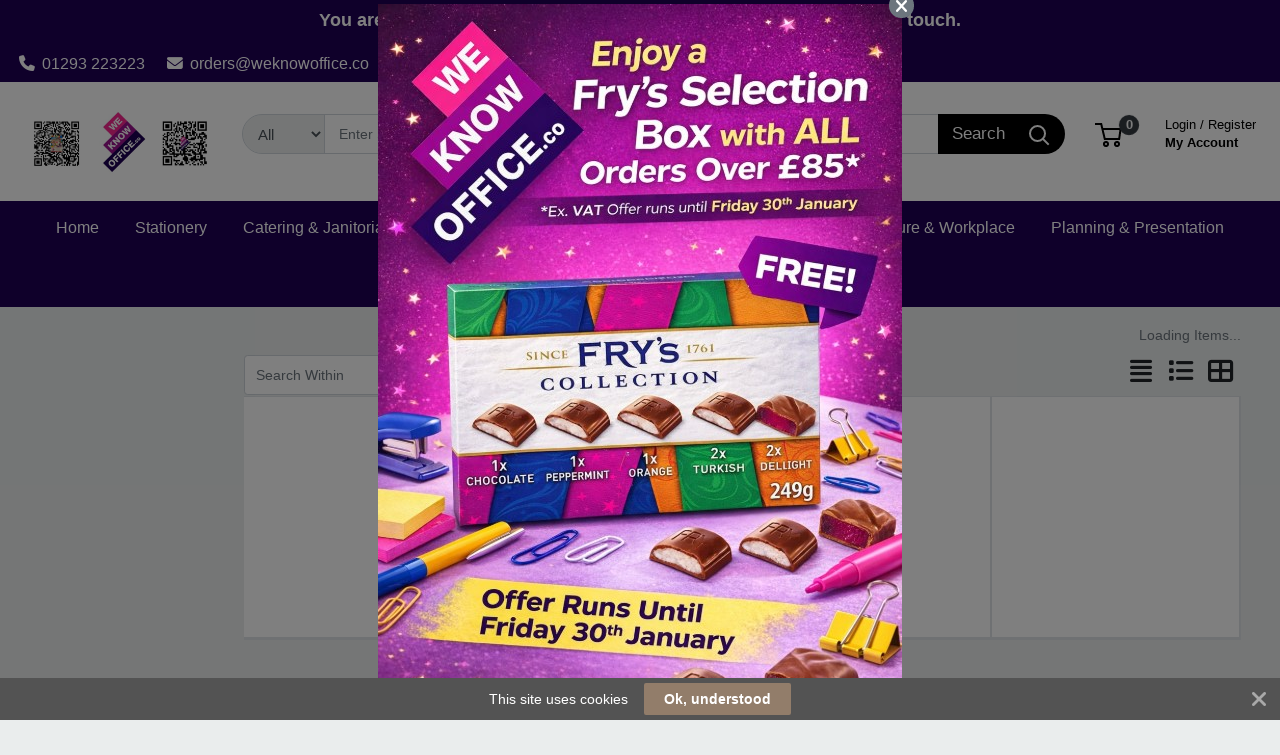

--- FILE ---
content_type: text/html; charset=UTF-8
request_url: https://shop.weknowoffice.co/stationery/dividers-indexes-tabs/prli/13-083
body_size: 47341
content:
<!DOCTYPE html>
<html lang="en" prefix="og: http://ogp.me/ns# fb: http://ogp.me/ns/fb# product: http://ogp.me/ns/product#" dir="ltr" >
<head>
 <meta charset="utf-8">
 <title>Dividers/Indexes/Tabs | We Know Office Ltd</title>
 <meta http-equiv="X-UA-Compatible" content="IE=edge">
 <meta name="viewport" content="width=device-width, initial-scale=1, minimum-scale=1, maximum-scale=1, user-scalable=no" />
 <meta name="twitter:card" content="summary"/>
 <meta name="twitter:title" content="Dividers/Indexes/Tabs | We Know Office Ltd" />
 <meta name="title" content="Dividers/Indexes/Tabs" />
 <meta name="description" content="Browse our range of Dividers/Indexes/Tabs; featuring Concord, Q-Connect, 5 Star, Post-it, White Box, Elba, Avery, Info Flags, Value Product and more. Shop We Know Office Ltd range of Dividers/Indexes/Tabs online today." />
 <meta name="keywords" content="dividers/indexes/tabs, concord, q-connect, 5 star, post-it, white box, elba, avery, info flags, value product" />
 <meta name="robots" content="index,follow" />
 <meta name="apple-mobile-web-app-capable" content="yes" />
 <meta name="DCTERMS.publisher" content="Prima Software Ltd" />
 <meta name="DCTERMS.type" content="Text" />
 <meta name="DCTERMS.language" content="en" />
 <meta name="DCTERMS.identifier" content="" />
 <meta name="DCTERMS.date" content="2026-01-30T13:19:47+00:00" />
 <meta name="DCTERMS.creator" content="Prima Software Ltd" />
 <meta name="DCTERMS.format" content="text/html" />
 <meta name="DCTERMS.title" content="Dividers/Indexes/Tabs | We Know Office Ltd" />
 <meta name="MobileOptimized" content="width" />
 <meta name="HandheldFriendly" content="true" />
  <meta property="og:site_name" content="We Know Office Ltd" />
 <meta property="og:locale" content="en" />
 <meta property="og:type" content="website" />
 <!-- Links/Stylesheets -->
 <link rel="preconnect" href="https://fonts.googleapis.com/" crossorigin>
 <link rel="dns-prefetch" href="https://fonts.googleapis.com/">
 <link rel="icon" href="/ws_content/images/favicon.png" type="image/png"/>
 <link rel="icon" type="image/x-icon" href="/ws_content/images/favicon.png" />
 <link rel="stylesheet" href="https://primagostatic.blob.core.windows.net/webstore/bootstrap/4.6.2/css/bootstrap.css">
 <link rel="stylesheet" type="text/css" media="screen" href="/assets/fontawesome/css/all.min.css" />
 <link rel="stylesheet" type="text/css" media="screen" href="/themes/default/stylesheet/responsive.min.css" />
 <link rel="stylesheet" type="text/css" media="screen" href="/themes/default/bootstrap/4.2.1/css/component-chosen.css" />
 <link rel="stylesheet" type="text/css" media="screen" href="/themes/default/stylesheet/stylesheet.min.css?1=5.0001" />
 <script type="application/ld+json">
 {
 "@context": "http://schema.org",
 "@type": "WebSite",
 "name": "shop.weknowoffice.co",
 "url": "https://shop.weknowoffice.co",
 "image": "https://shop.weknowoffice.co/ws_content/custom/logo.png",
 "potentialAction": {
 "@type": "SearchAction",
 "target": "https://shop.weknowoffice.co/product/list/?search_string={search_term_string}&fs=1",
 "query-input": "required name=search_term_string"
 }
 }
 </script>
 <script type="application/ld+json">
 {
 "@context": "http://schema.org",
 "@type": "Organization",
 "name": "We Know Office Ltd",
 "url": "https://shop.weknowoffice.co",
 "logo": "https://shop.weknowoffice.co/ws_content/custom/logo.png"
  ,"address": {
 "@type": "PostalAddress",
 "streetAddress": "Head Office 15a Anchor Road",
 "postalCode": "WS9 8PT",
 "addressLocality": "UK"
}  ,"contactPoint": {
 "@type": "ContactPoint",
 "contactType": "Customer Support",
 "email": "orders@wek<span><\/span>nowoffice.co"
}  }
 </script>
  <link rel="shortcut icon" href="/ws_content/images/favicon.png" type="image/x-icon"/>
 <link rel="alternate" href="/featured/rss/" title="Featured Products Feed" type="application/rss+xml" />

 <!-- Tabulator Stylesheets -->
 <link media="screen" href="https://primagostatic.blob.core.windows.net/webstore/tabulator/5.0.10/css/tabulator.min.css" rel="stylesheet">
 <link media="screen" href="https://primagostatic.blob.core.windows.net/webstore/tabulator/5.0.10/css/tabulator_bootstrap4.min.css" rel="stylesheet">

 <!-- CSS Styling Variables -->
 <style>
 :root {
 --header-min-height: 105px;
 --header-max-height: 125px;
 --side-nav-bar-width: 250px;
 --prima-black-color: #262d35;
 --prima-blue-color: #6fcbd1;
 --generic-light-color: #f8f9fa;
 --generic-dark-color: #212529;
 --generic-dark-grey-color: #6c757d;

 --bg-btn-color: #9b138f;
 --bg-btn-hover: #9b138f;
 --fg-btn-color: #ffffff;
 --bg-pbutton-color: #9b138f;
 --bg-pbtn-hover: #9b138f;
 --fg-pbutton-color: #ffffff;
 --bg-btn-border-color: #9b138f;
 --bg-advertisement-color: #1e0155;
 --fg-advertisement-color: #ffffff;
 --bg-toplinks-color: #1e0155;
 --fg-toplinks-color: #ffffff;
 --bg-header-color: #ffffff;
 --fg-header-color: #000000;
 --bg-menu-color: #1e0155;
 --fg-menu-color: #ffffff;
 --bg-menu-alt-color: #1e0155;
 --bg-strap-color: #212529;
 --fg-strap-color: #ffffff;
 --bg-module-color: #9b138f;
 --fg-module-color: #ffffff;
 --bg-footer1-color: #1e0155;
 --fg-footer1-color: #ffffff;
 --selling-point-icon-color: #fff;
 --selling-point-title-color: #fff;
 --selling-point-subtext-color: #fff;
 --stock-msg-available-bg-color: #d4edd9;
 --stock-msg-available-fg-color: #28a745;
 --stock-msg-unavailable-bg-color: #f8d6d9;
 --stock-msg-unavailable-fg-color: #dc3545;
 --stock-msg-unknown-bg-color: #d1ecf1;
 --stock-msg-unknown-fg-color: #17a2b8;

  }

       #header-search-topclass {
       border-top-left-radius: 50px!important;
       border-bottom-left-radius: 50px!important;
       font-size: 15px!important;
      }
 @media only screen and (max-width: 500px) {
 #header-search-topclass {
  font-size: 18px!important;
 }
 #search-text {
  display: none;
 }
 }
 .primago-search-bar-btn-colors {
 border-top-right-radius: 50px!important;
 border-bottom-right-radius: 50px!important;
 }
 
  #verticalNavigationBar, .primago-vn-delivery-address-btn {
  display: none !important;
  visibility: hidden !important;
 }
 #horizontalNavigationBar, .primago-hn-delivery-address-btn {
  display: block !important;
  visibility: unset !important;
 }
 
  .bg-light {
  background-color: #eaeded !important;
  }
 .dropdown-header {
 color: var(--fg-header-color) !important;
 font-size: 18px;
 }

 @media (max-width: 992px) and (min-width: 800px) {
 .container, .container-sm, .container-md, .container-lg {
  max-width: 1200px!important;
 }
 }

 @media (min-width: 992px) {
 .container, .container-sm, .container-md, .container-lg {
  max-width: 1200px;
 }
 }

 @media (min-width: 1200px) {
 .container, .container-sm, .container-md, .container-lg, .container-xl {
  max-width: 1200px;
 }
 }
 @media (min-width: 1250px) {
 .container, .container-sm, .container-md, .container-lg, .container-xl {
  max-width: 1240px;
 }
 }
 @media (min-width: 1300px) {
 .container, .container-sm, .container-md, .container-lg, .container-xl {
  max-width: 1290px;
 }
 }
 @media (min-width: 1350px) {
 .container, .container-sm, .container-md, .container-lg, .container-xl {
  max-width: 1340px;
 }
 }
 @media (min-width: 1400px) {
 .container, .container-sm, .container-md, .container-lg, .container-xl {
  max-width: 1380px;
 }
 }
 @media (min-width: 1450px) {
 .container, .container-sm, .container-md, .container-lg, .container-xl {
  max-width: 1420px;
 }
 }
 @media (min-width: 1500px) {
 .container, .container-sm, .container-md, .container-lg, .container-xl {
  max-width: 1480px;
 }
 }
 @media (min-width: 1550px) {
 .container, .container-sm, .container-md, .container-lg, .container-xl {
  max-width: 1540px;
 }
 }
 @media (min-width: 1600px) {
 .container, .container-sm, .container-md, .container-lg, .container-xl {
  max-width: 1580px;
 }
 }
 @media (min-width: 1800px) {
 .container, .container-sm, .container-md, .container-lg, .container-xl {
  max-width: 1680px;
 }
 }
 @media (min-width: 2000px) {
 .container, .container-sm, .container-md, .container-lg, .container-xl {
  max-width: 1800px;
 }
 }
 @media (min-width: 2500px) {
 .container, .container-sm, .container-md, .container-lg, .container-xl {
  max-width: 1900px;
 }
 }
 @media (min-width: 3000px) {
 .container, .container-sm, .container-md, .container-lg, .container-xl {
  max-width: 2000px;
 }
 }
  ::-webkit-scrollbar {
 width: 10px;
 }
 ::-webkit-scrollbar-track {
 background: #d5d8dbb8;
 border-radius: 6px;
 }
 ::-webkit-scrollbar-thumb {
 background: #5c606480;
 border-radius: 6px;
 }

 .productInfoLoader {
 position: relative;
 height: 164px;
 }
 .productInfoLoader::before , .productInfoLoader::after {
 content: '';
 position: absolute;
 width: 40px;
 height: 40px;
 background-color: #0000008a;
 left: 50%;
 top: 50%;
 animation: rotate 1s ease-in infinite;
 }
 .productInfoLoader::after {
 width: 20px;
 height: 20px;
 background-color: #00800094;
 animation: rotate 1s ease-in infinite, moveY 1s ease-in infinite ;
 }

 .flex-sm-fill.active
 {
 background: unset!important;
 border-bottom: 2px solid var(--bg-btn-color);
 border-radius: 1px;
 }

 .nav.nav-pills.flex-column
 {
 border-bottom: 1px solid #8080804d;
 }

 .make_default_button
 {
 width: 120px;
 }

 @keyframes moveY {
 0% , 100% {top: 10%}
 45% , 55% {top: 59%}
 60% {top: 40%}
 }
 @keyframes rotate {
 0% { transform: translate(-50%, -100%) rotate(0deg) scale(1 , 1)}
 25%{ transform: translate(-50%, 0%) rotate(180deg) scale(1 , 1)}
 45% , 55%{ transform: translate(-50%, 100%) rotate(180deg) scale(3 , 0.5)}
 60%{ transform: translate(-50%, 100%) rotate(180deg) scale(1, 1)}
 75%{ transform: translate(-50%, 0%) rotate(270deg) scale(1 , 1)}
 100%{ transform: translate(-50%, -100%) rotate(360deg) scale(1 , 1)}
 }

 </style>
 <!-- Primago Stylesheets -->
 <link href="/themes/default/stylesheet/primago/shared.css?v=1.5020" rel="stylesheet">
 <link href="/themes/default/stylesheet/primago/header.css?v=1.5037" rel="stylesheet">
 <link href="/themes/default/stylesheet/primago/navigation.css?v=1.5019" rel="stylesheet">
 <link href="/themes/default/stylesheet/primago/modules.css?v=1.5018" rel="stylesheet">
 <link href="/themes/default/stylesheet/primago/footer.css?v=1.5001" rel="stylesheet">
 <link href="/themes/default/stylesheet/primago/product-filter.css?v=1.5000" rel="stylesheet">
 <link href="/themes/default/stylesheet/primago/product-details.css?v=1.5001" rel="stylesheet">
 <link href="/themes/default/stylesheet/primago/product-listing.css?v=1.5017" rel="stylesheet">
 <link href="/themes/default/stylesheet/primago/mobile-friendly.css?v=1.5016" rel="stylesheet">
 <link href="/themes/default/stylesheet/primago/cart.css?v=1.5004" rel="stylesheet">
 <link href="/themes/default/stylesheet/primago/account-dashboard.css?v=1.5000" rel="stylesheet">
 <link href="/themes/default/stylesheet/primago/blog.css?v=1.5004" rel="stylesheet">

 <link rel="stylesheet" type="text/css" media="all" href="https://fonts.googleapis.com/css?family=Roboto%3A300%7C400%7C600%7C700%7C800"/>
 <link rel="stylesheet" type="text/css" media="screen" href="/ws_content/themes/primago/stylesheet/stylesheet.css?v=6787a5d2f9c859a325995f80b059f156fa9c8ec73e3a03bff3f47c7af2a3a6db"/>
 <link rel="stylesheet" type="text/css" media="print" href="https://primagostatic.blob.core.windows.net/webstore/stylesheet/print.min.css?v=1.0001"/>
 <link rel="stylesheet" type="text/css" media="screen" href="https://primagostatic.blob.core.windows.net/webstore/javascript/ui/1.11.4/themes/ui-lightness/jquery-ui.min.css?v=1.0001"/>
 <link rel="stylesheet" type="text/css" media="screen" href="https://primagostatic.blob.core.windows.net/webstore/javascript/colorbox/colorbox.min.css?v=1.0001"/>
 <link rel="stylesheet" type="text/css" media="screen" href="https://primagostatic.blob.core.windows.net/webstore/stylesheet/nivo.min.css?v=1.0001"/>
 <link rel="stylesheet" type="text/css" media="screen" href="https://primagostatic.blob.core.windows.net/webstore/stylesheet/allcarousel.min.css?v=1.0002"/>
 
 
 
 <!-- Essential JavaScript -->
 <script type="text/javascript" src="https://primagostatic.blob.core.windows.net/webstore/javascript/jquery-3.7.1.min.js"></script>
 <script type="text/javascript" src="https://primagostatic.blob.core.windows.net/webstore/javascript/prima.js?v=1.001"></script>
 <script type="text/javascript" src="https://primagostatic.blob.core.windows.net/webstore/javascript/prima/core.js?v=1.000"></script>
 <script type="text/javascript" src="https://primagostatic.blob.core.windows.net/webstore/javascript/prima/address.js?v=1.000"></script>
 <script type="text/javascript" src="https://primagostatic.blob.core.windows.net/webstore/javascript/prima/checkout.js?v=1.000"></script>
 <script type="text/javascript" src="https://primagostatic.blob.core.windows.net/webstore/javascript/prima/department.js?v=1.000"></script>
 <script type="text/javascript" src="https://primagostatic.blob.core.windows.net/webstore/javascript/prima/information.js?v=1.000"></script>
 <script type="text/javascript" src="https://primagostatic.blob.core.windows.net/webstore/javascript/prima/menu.js?v=1.000"></script>
 <script type="text/javascript" src="https://primagostatic.blob.core.windows.net/webstore/javascript/prima/module.js?v=1.000"></script>
 <script type="text/javascript" src="https://primagostatic.blob.core.windows.net/webstore/javascript/prima/order.js?v=1.000"></script>
 <script type="text/javascript" src="https://primagostatic.blob.core.windows.net/webstore/javascript/prima/orderpad.js?v=1.000"></script>
 <script type="text/javascript" src="https://primagostatic.blob.core.windows.net/webstore/javascript/prima/page.js?v=1.000"></script>
 <script type="text/javascript" src="https://primagostatic.blob.core.windows.net/webstore/javascript/prima/product.js?v=1.000"></script>
 <script type="text/javascript" src="https://primagostatic.blob.core.windows.net/webstore/javascript/prima/printer.js?v=1.000"></script>
 <script type="text/javascript" src="https://primagostatic.blob.core.windows.net/webstore/javascript/prima/user.js?v=1.000"></script>
 <script type="text/javascript" src="https://primagostatic.blob.core.windows.net/webstore/javascript/prima/help.js?v=1.000"></script>
 <script type="text/javascript" src="https://primagostatic.blob.core.windows.net/webstore/javascript/chosen/chosen-1.8.7.js"></script>
 <script type="text/javascript" src="https://primagostatic.blob.core.windows.net/webstore/javascript/ui/jquery-ui-1.12.1.custom/jquery-ui.js"></script>
 <script src="https://cdnjs.cloudflare.com/ajax/libs/popper.js/1.14.7/umd/popper.min.js" integrity="sha384-UO2eT0CpHqdSJQ6hJty5KVphtPhzWj9WO1clHTMGa3JDZwrnQq4sF86dIHNDz0W1" crossorigin="anonymous"></script>
 <script src="https://primagostatic.blob.core.windows.net/webstore/bootstrap/4.6.2/js/bootstrap.js"></script>
 <script type="text/javascript" src="https://primagostatic.blob.core.windows.net/webstore/javascript/colorbox/jquery.colorbox-min.js"></script>
 <script type="text/javascript" src="https://primagostatic.blob.core.windows.net/webstore/javascript/jquery.nivo.min.js"></script>
 <script type="text/javascript" src="https://primagostatic.blob.core.windows.net/webstore/javascript/jquery.other.min.js"></script>
 <script type="text/javascript" src="https://primagostatic.blob.core.windows.net/webstore/javascript/common.js?v=1.5043"></script>
 <script type="text/javascript" src="https://primagostatic.blob.core.windows.net/webstore/javascript/primago/module-load.js?v=1.5013"></script>

 <!-- Tabulator JS -->
 <script type="text/javascript" src="https://primagostatic.blob.core.windows.net/webstore/tabulator/5.0.10/js/tabulator.min.js"></script>
 <script type="text/javascript" src="https://primagostatic.blob.core.windows.net/webstore/tabulator/5.0.10/js/jquery_wrapper.js"></script>
 <script type="text/javascript" src="https://primagostatic.blob.core.windows.net/webstore/tabulator/5.0.10/js/luxon.js"></script>

 
 <!-- Trust Pilot Script -->
 
 <!-- Primago JS -->
 <script type="text/javascript" src="https://primagostatic.blob.core.windows.net/webstore/javascript/primago/shared.js?v=1.5013"></script>
 <script type="text/javascript" src="https://primagostatic.blob.core.windows.net/webstore/javascript/primago/tabulator.js?v=1.5001"></script>
 <script type="text/javascript" src="https://primagostatic.blob.core.windows.net/webstore/javascript/primago/product-listing.js?v=1.5010"></script>
 <script type="text/javascript" src="https://primagostatic.blob.core.windows.net/webstore/javascript/primago/offer-popup.js?v=1.5004"></script>
 </head>

<body class="bg-light p-0" data-render-progressive="false">
<!-- Offer Popup Modal -->
<div id="primagoOfferPopup" class="primago-offer-popup fixed-top w-100 h-100 p-0" style="display: none">
 <div class="h-100 d-flex align-items-center justify-content-center w-50 m-auto">
 <div class="d-inline">
 <a onclick="offerPopupHide()" class="primago-offer-popup-close primago-gen-cursor-pointer float-right position-relative">
  <i class="fa fa-times bg-secondary text-white pt-1 pb-1 pl-2 pr-2 rounded-circle"></i>
 </a>
 <div>
   <img src="https://shop.weknowoffice.co/ws_content/custom/offer-image.jpg?1769779187" alt="Offer Image">
   </div>
  </div>
 </div>
</div>

<div class="cookiemsg gwogox2 g4rlbzc" id="g8md1p8">
 <style media="print" type="text/css">#g8md1p8 {
 display: none !important
 }</style>
 <style media="handheld,screen,projection,tv" type="text/css">#g8md1p8 {
 margin: 0;
 padding: 0;
 border: 0;
 box-sizing: content-box !important;
 box-shadow: none;
 background-clip: padding-box !important;
 line-height: 1.2;
 vertical-align: middle;
 text-align: left;
 font-weight: 400;
 font-family: "Helvetica Neue", Helvetica, Arial, sans-serif;
 font-style: normal;
 letter-spacing: normal;
 text-shadow: none;
 text-transform: none;
 float: none;
 z-index: 2147483635;
 -webkit-font-smoothing: subpixel-antialiased;
 -webkit-tap-highlight-color: rgba(0, 0, 0, 0);
 filter: none
 }

 #g8md1p8 a, #g8md1p8 b, #g8md1p8 div, #g8md1p8 em, #g8md1p8 form, #g8md1p8 h1, #g8md1p8 i, #g8md1p8 img, #g8md1p8 label, #g8md1p8 li, #g8md1p8 ol, #g8md1p8 p, #g8md1p8 span, #g8md1p8 strong, #g8md1p8 u, #g8md1p8 ul {
 margin: 0;
 padding: 0;
 border: 0;
 border-radius: 0;
 vertical-align: inherit;
 width: auto;
 height: auto;
 min-width: 0;
 min-height: 0;
 max-width: none;
 max-height: none;
 text-shadow: none !important;
 box-shadow: none !important;
 font-family: inherit;
 line-height: inherit;
 letter-spacing: normal;
 color: inherit;
 background-color: transparent;
 position: static;
 font-size: inherit;
 font-weight: inherit;
 font-style: inherit;
 text-transform: inherit;
 text-decoration: inherit;
 text-align: inherit;
 float: none;
 outline: 0;
 -webkit-tap-highlight-color: rgba(0, 0, 0, 0)
 }

 #g8md1p8 a, #g8md1p8 a:active, #g8md1p8 a:focus {
 -webkit-tap-highlight-color: rgba(0, 0, 0, 0);
 text-decoration: none
 }

 #g8md1p8 img {
 display: block
 }

 #g8md1p8 .g-hw64dz {
 vertical-align: baseline;
 line-height: 1.35
 }

 #g8md1p8 .g-hw64dz b, #g8md1p8 .g-hw64dz strong {
 font-weight: 700
 }

 #g8md1p8 .g-hw64dz em, #g8md1p8 .g-hw64dz i {
 font-style: italic
 }

 #g8md1p8 .g-hw64dz u {
 text-decoration: underline
 }

 #g8md1p8 .g-hw64dz p {
 margin: 0 0 10px 0
 }

 #g8md1p8 .g-hw64dz a {
 text-decoration: underline
 }

 #g8md1p8 .g-hw64dz.gn12gd9 {
 display: inline;
 white-space: nowrap;
 margin: 0;
 padding: 0
 }

 #g8md1p8 .g-hw64dz.gn12gd9 * {
 white-space: nowrap;
 display: inline;
 margin: 0;
 padding: 0
 }

 #g8md1p8 ::-webkit-input-placeholder {
 color: #cacaca !important;
 text-overflow: ellipsis !important;
 opacity: 1;
 overflow: hidden;
 white-space: nowrap;
 vertical-align: middle;
 font-size: 14px;
 text-align: left;
 font-weight: 400;
 position: static
 }

 #g8md1p8 :-moz-placeholder, #g8md1p8 ::-moz-placeholder {
 color: #cacaca !important;
 text-overflow: ellipsis !important;
 opacity: 1;
 overflow: hidden;
 white-space: nowrap;
 vertical-align: middle;
 font-size: 14px;
 text-align: left;
 font-weight: 400;
 position: static
 }

 #g8md1p8 input:-ms-input-placeholder {
 color: #cacaca !important;
 text-overflow: ellipsis !important;
 opacity: 1;
 overflow: hidden;
 white-space: nowrap;
 vertical-align: middle;
 font-size: 14px;
 text-align: left;
 font-weight: 400;
 position: static
 }

 #g8md1p8 [placeholder] {
 text-overflow: ellipsis
 }

 #g8md1p8 input:-moz-placeholder, #g8md1p8 input:-ms-input-placeholder, #g8md1p8 input::-moz-placeholder {
 text-overflow: ellipsis
 }

 #g8md1p8 input, #g8md1p8 input:focus, #g8md1p8 select, #g8md1p8 select:focus, #g8md1p8 textarea, #g8md1p8 textarea:focus {
 margin: 0 !important;
 padding: 0;
 border: 0;
 text-align: left !important;
 border-radius: 3px !important;
 background: 0 0;
 vertical-align: middle;
 width: auto !important;
 height: auto !important;
 min-width: 0;
 min-height: 0;
 max-width: none;
 max-height: none;
 text-shadow: none !important;
 box-shadow: none !important;
 font-family: "Helvetica Neue", Helvetica, Arial, sans-serif !important;
 background-clip: padding-box !important;
 line-height: 1 !important;
 letter-spacing: normal !important;
 outline: 0 none !important;
 font-size: 14px !important;
 float: none
 }

 #g8md1p8 button, #g8md1p8 input[type=submit] {
 margin: 0;
 padding: 0;
 background: 0 0;
 width: auto;
 height: auto;
 text-shadow: none !important;
 box-shadow: none !important;
 font-family: "Helvetica Neue", Helvetica, Arial, sans-serif;
 line-height: 1;
 letter-spacing: normal;
 float: none;
 font-weight: 700;
 text-decoration: none;
 display: inline-block;
 text-align: center;
 border-radius: 2px;
 vertical-align: middle;
 cursor: pointer;
 background-image: none;
 border: 0;
 white-space: nowrap;
 outline: 0;
 font-family: inherit;
 text-transform: none;
 overflow: visible
 }

 #g8md1p8 button:active, #g8md1p8 button:disabled, #g8md1p8 button:focus, #g8md1p8 button:hover, #g8md1p8 input[type=submit]:active, #g8md1p8 input[type=submit]:disabled, #g8md1p8 input[type=submit]:focus, #g8md1p8 input[type=submit]:hover {
 outline: 0;
 text-decoration: none
 }

 #g8md1p8 button::-moz-focus-inner, #g8md1p8 input[type=submit]::-moz-focus-inner {
 padding: 0;
 border: 0
 }

 #g8md1p8 textarea {
 line-height: 1.2;
 overflow: auto;
 resize: none !important
 }

 #g8md1p8 input:-webkit-autofill, #g8md1p8 textarea:-webkit-autofill {
 background-color: transparent !important;
 -webkit-box-shadow: 0 0 0 1000px #fff inset !important
 }

 #g8md1p8 * {
 box-sizing: content-box !important;
 filter: none
 }

 #g8md1p8 .gsbghjc {
 padding: 0 20px
 }

 #g8md1p8 {
 color: #ffffff !important;
 background: #535353 !important;
 display: block;
 white-space: nowrap !important;
 overflow: hidden;
 padding: 5px 42px !important;
 text-align: center !important;
 left: 0;
 right: 0;
 position: fixed;
 font-size: 0
 }

 #g8md1p8 a, #g8md1p8 a:active, #g8md1p8 a:focus, #g8md1p8 a:hover, #g8md1p8 button, #g8md1p8 button:active, #g8md1p8 button:focus, #g8md1p8 button:hover, #g8md1p8 div, #g8md1p8 input, #g8md1p8 input:active, #g8md1p8 input:focus, #g8md1p8 label, #g8md1p8 span, #g8md1p8 textarea, #g8md1p8 textarea:active, #g8md1p8 textarea:focus {
 color: inherit
 }

 #g8md1p8.g-hriyzs {
 transition: top .5s cubic-bezier(.455, .03, .515, .955);
 top: -42px
 }

 .g-g7128z#g8md1p8.g-hriyzs {
 transition: none !important
 }

 #g8md1p8.g-hriyzs.g4rlbzc {
 top: 0
 }

 #g8md1p8.gwogox2 {
 transition: bottom .5s cubic-bezier(.455, .03, .515, .955);
 bottom: -42px
 }

 .g-g7128z#g8md1p8.gwogox2 {
 transition: none !important
 }

 #g8md1p8.gwogox2.g4rlbzc {
 bottom: 0
 }

 #g8md1p8.gszk5sv {
 position: absolute
 }

 #g8md1p8.g-lyt3k1 {
 position: fixed !important
 }

 #g8md1p8 .g-26ajbx {
 font-family: gsc !important;
 font-style: normal !important;
 font-weight: 400 !important;
 line-height: 1;
 vertical-align: middle;
 display: inline-block;
 background-color: transparent;
 -webkit-font-smoothing: antialiased;
 -moz-osx-font-smoothing: grayscale;
 font-size: 22px;
 height: 30px;
 width: 30px;
 text-indent: 0 !important;
 top: 0 !important;
 left: 0 !important;
 padding: 6px;
 z-index: -1;
 position: absolute;
 display: block !important;
 text-decoration: none !important
 }

 #g8md1p8 .g-26ajbx:before {
 color: inherit !important;
 font-family: gsc !important;
 font-style: inherit !important;
 font-weight: inherit !important;
 vertical-align: baseline !important;
 background-color: inherit !important
 }

 #g8md1p8 .g-26ajbx:before {
 content: "\e809"
 }

 #g8md1p8 .g-26ajbx:before {
 background: #ffffff !important;
 color: #535353 !important;
 border-radius: 50%;
 padding: 4px;
 display: block
 }

 #g8md1p8 .g-26ajbx:active, #g8md1p8 .g-26ajbx:focus, #g8md1p8 .g-26ajbx:hover {
 outline: 0;
 text-decoration: none
 }

 #g8md1p8 .gjyes6w {
 color: #ffffff !important;
 font-family: FontAwesome !important;
 font-style: normal !important;
 font-weight: 400 !important;
 line-height: 1;
 vertical-align: middle;
 display: inline-block;
 background-color: transparent;
 -webkit-font-smoothing: antialiased;
 -moz-osx-font-smoothing: grayscale;
 font-size: 22px;
 height: 22px;
 width: 22px;
 transition: transform .2s, opacity .2s !important;
 -ms-transform-origin: center center;
 transform-origin: center center;
 opacity: .5;
 cursor: pointer;
 position: absolute;
 z-index: 2147483637;
 padding: 10px;
 right: 0;
 top: 0
 }

 #g8md1p8 .gjyes6w:before {
 color: inherit !important;
 font-family: FontAwesome !important;
 font-style: inherit !important;
 font-weight: inherit !important;
 vertical-align: baseline !important;
 background-color: inherit !important
 }

 #g8md1p8 .gjyes6w:before {
 content: "\f00d";
 /*content: "\e81c"*/
 }

 #g8md1p8 .gjyes6w:hover {
 opacity: 1;
 -ms-transform: rotate(90deg);
 transform: rotate(90deg)
 }

 #g8md1p8 .glaciyh {
 font-size: 14px;
 line-height: 32px;
 display: inline-block;
 word-wrap: normal;
 overflow: hidden;
 text-overflow: ellipsis;
 white-space: nowrap;
 max-width: 60%;
 max-width: calc(100% - 357px);
 margin-right: 16px
 }

 #g8md1p8 .gsbghjc {
 text-decoration: none;
 display: inline-block;
 text-align: center;
 border-radius: 2px;
 vertical-align: middle;
 cursor: pointer;
 background-image: none;
 border: 0;
 outline: 0;
 font-family: inherit;
 text-transform: none;
 overflow: visible;
 color: #ffffff !important;
 background: #927d6a !important;
 transition: background-color .2s ease-out !important;
 line-height: 32px;
 font-size: 14px;
 font-weight: 700;
 max-width: 317px;
 word-wrap: normal;
 overflow: hidden;
 text-overflow: ellipsis;
 white-space: nowrap
 }

 #g8md1p8 .gsbghjc:active, #g8md1p8 .gsbghjc:disabled, #g8md1p8 .gsbghjc:focus, #g8md1p8 .gsbghjc:hover {
 outline: 0;
 text-decoration: none
 }

 #g8md1p8 .gsbghjc::-moz-focus-inner {
 padding: 0;
 border: 0
 }

 #g8md1p8 .gsbghjc:active, #g8md1p8 .gsbghjc:hover {
 background: #9d8a79 !important;
 color: #ffffff !important
 }</style>
 <span class="glaciyh ">This site uses cookies</span><a class="gsbghjc " data-track="action" onclick="$.ajax('/common/cookieok/?nm=1');$('.cookiemsg').remove(); return false" href="#"> Ok, understood</a><span
 class="gjyes6w" onclick="$('.cookiemsg').remove()"></span></div>

<!-- HEADER -->
<div class="primago-header-bg-color p-0">

 <!-- ADVERTISING BAR -->
 <div class="primago-advertisement-bar" style="display: block">
 <a target="_SELF" href="mailto:orders@weknowoffice.co">
   <div class="d-flex justify-content-center">
  <span class="m-0 font-weight-bold">You are never just an Account Number with us! Click here to keep in touch.</span>
 </div>
   </a>
 </div>
 <!-- TOP LINKS -->
 <div class="primago-toplinks-bg-color ml-auto mr-auto" style="display: block">
 <div class="d-flex pb-1">
 <div class="d-flex col-md-7">
  
   <div class="m-1">
  <a href="tel:01293223223" class="d-block pt-2 pr-3">
  <i class="fa fa-phone mr-1"></i>
  01293 223223  </a>
  </div>
    <div class="m-1">
  <a href="mailto:orders@weknowoffice.co" rel="nofollow" class="d-block pt-2 pr-3">
  <i class="fa fa-envelope mr-1"></i>
  orders@weknowoffice.co  </a>
  </div>
   </div>
 <div class="d-flex col-md-5 justify-content-end align-items-center">
  
   <!---->
  <!--  -->
  <!-- HORIZONTAL NAVIGATION - DELIVERY ADDRESS -->
   <!-- MOBILE - ACCOUNT -->
   <div>
  <a href="/user/logon/" class="primago-account-mobile-btn btn btn-sm pr-0 width-fit m-1" aria-label="My Account" data-nav-role="signin" rel="nofollow" data-toggle="modal" data-target="#loginmodal">
  <svg class="primago-header-icons-sizing" focusable="false" role="presentation" viewBox="0 0 20 22">
   <path stroke="currentColor" stroke-width="2" fill="none" d="M10 13c2.82 0 5.33.64 6.98 1.2A3 3 0 0 1 19 17.02V21H1v-3.97a3 3 0 0 1 2.03-2.84A22.35 22.35 0 0 1 10 13zm0 0c-2.76 0-5-3.24-5-6V6a5 5 0 0 1 10 0v1c0 2.76-2.24 6-5 6z"></path>
  </svg> Login
  </a>
  </div>
   <!-- MOBILE - CART -->
  <div>
  <a href="/basket/" rel="nofollow" class="primago-cart-mobile-btn btn btn-sm m-1">
   <span>
   <svg focusable="false" class="primago-header-icons-sizing" viewBox="0 0 27 24" role="presentation">
    <g transform="translate(0 1)" stroke-width="2" stroke="currentColor" fill="none" fill-rule="evenodd">
    <circle stroke-linecap="square" cx="11" cy="20" r="2"></circle>
    <circle stroke-linecap="square" cx="22" cy="20" r="2"></circle>
    <path d="M7.31 5h18.27l-1.44 10H9.78L6.22 0H0"></path>
    </g>
   </svg>
   <span class="primago-cart-mobile-count primago-cart-count-icon-sizing justify-content-center align-items-center position-absolute bg-dark text-white d-inline-flex font-weight-bold"><span id="cartMobileTotal"></span></span>
   </span>
  </a>
  </div>
   
   </div>
 </div>
 </div>
 <!-- HEADER MAIN BAR -->
 <header>
  <div class="p-container ml-auto mr-auto">
 <div class="primago-header-container d-flex align-items-center justify-content-center mt-2 mb-2">
  <!-- LOGO -->
  <div class="col-lg-2 order-0">
  <a class="d-flex justify-content-center" href="/">
  <img class="primago-company-logo-sizing w-auto " id="companyLogo" src="https://shop.weknowoffice.co/ws_content/custom/logo.png?1769779187" title="We Know Office Ltd" alt="We Know Office Ltd Logo">
  </a>
  </div>
  <!-- CONTACT DETAILS -->
   <!-- SEARCH -->
  <div class="col-lg-8 order-3">
  <form id="search3" action="/product/list/" role="search" class="autocomplete" accept-charset='utf-8'>
  <div class="form-group mb-0">
   <div class="input-group primago-search-bar-border-color">
   <div class="input-group-prepend">
   <select class="bg-light form-control pr-0 mb-0" name="topclass" id="header-search-topclass">
    <option value="">All</option>
       <option value="12" >Safety & Security</option>
       <option value="10" >Planning & Presentation</option>
       <option value="8" >Legal & Personnel</option>
       <option value="7" >Furniture & Workplace</option>
       <option value="9" >Mail Room & Warehouse</option>
       <option value="1" >Arts & Crafts</option>
       <option value="6" >Electronic Office Supplies</option>
       <option value="4" >Catering & Janitorial</option>
       <option value="23" >PPE</option>
       <option value="13" >Stationery</option>
       </select>
   </div>
   <input name="search_string" id="search_focus" class="border-1 h-100 pl-3 form-control" type="search" aria-label="Search" placeholder="Enter Search Criteria Here" value="" autocomplete="off">
   <div class="input-group-append">
   <button type="submit" class="primago-search-bar-btn-colors btn pl-3 pr-3 rounded-right border-0" aria-label="Search">
    <span id="search-text" style="font-size: 17px">Search</span>
    <svg focusable="false" class="primago-search-bar-icon-sizing">
    <g stroke-width="2" stroke="currentColor" fill="none" fill-rule="evenodd">
    <path d="M19 19l-5-5" stroke-linecap="square"></path>
    <circle cx="8.5" cy="8.5" r="7.5"></circle>
    </g>
    </svg>
   </button>
   </div>
   </div>

  </div>
  <div class="dropdown">
   <div id="search_results3" class="w-100 dropdown-menu hide"></div>
  </div>
  <input type="hidden" name="fs" value="1"/>
  <p class="info"></p>

  </form>
  </div>
  <!-- VOUCHER -->
   <!-- ACCOUNT -->
  <div class="primago-account-icon-sizing mb-3 col-lg-1 order-6">
    <a href="/user/logon/" class="font-weight-bold" aria-label="My Account" data-nav-role="signin" rel="nofollow" data-toggle="modal" data-target="#loginmodal">
   <span class="primago-account-title-sizing d-block font-weight-normal text-truncate">
    Login
       / Register
       </span>
  My Account
  </a>
   </div>
  <!-- CART -->
  <div class="primago-cart-icon-sizing mb-3 col-lg-1 order-5">
  <a id="basketCart" class="p-basket-cart-link pg-header-item-text" role="button" onclick="showBasketDiv()">
  <span>
  <svg focusable="false" class="primago-header-icons-sizing" viewBox="0 0 27 24" role="presentation">
   <g transform="translate(0 1)" stroke-width="2" stroke="currentColor" fill="none" fill-rule="evenodd">
    <circle stroke-linecap="square" cx="11" cy="20" r="2"></circle>
    <circle stroke-linecap="square" cx="22" cy="20" r="2"></circle>
    <path d="M7.31 5h18.27l-1.44 10H9.78L6.22 0H0"></path>
   </g>
  </svg>
  <span id="cartCount" class="primago-cart-count-icon-sizing justify-content-center align-items-center position-absolute bg-dark text-white d-inline-flex font-weight-bold">0</span>
  </span>
  </a>
  </div>

  <div id="basketSideNav" style="display: none"></div>

 </div>
 </div>

 
 <script>

 function resize_search_topclass()
 {
  var $obj = $('#header-search-topclass');
  var text = $obj.find('option:selected').text()
  var $aux = $('<select/>').append($('<option/>').text(text))
  $obj.after($aux)
  $obj.width($aux.width()+35)
  $aux.remove()
 }
 $(function(){
  $('#header-search-topclass').change(resize_search_topclass);
  resize_search_topclass();
 })
 var arr = [];
 var image_arr = [];
 var thumb_arr = [];
 var sku_arr = [];

 function removeDuplicates(arr) {
  return arr.filter((item,index) => arr.indexOf(item) === index);
 }

 function store_pgnumb(pgnumb,image,thumb,sku)
 {
  var cookie = getCoookie('pgnumbcookie');
  var html = '';
  if(!cookie) {
  if (document.getElementById('compareProductItem_'+pgnumb).checked) {
  arr.push(pgnumb);
  image_arr.push(image);
  thumb_arr.push(thumb);
  sku_arr.push(sku);
  } else {
  const index = arr.indexOf(pgnumb);
  const index_img = image_arr.indexOf(image);
  const index_thumb = thumb_arr.indexOf(thumb);
  const index_sku = sku_arr.indexOf(sku);
  if (index > -1) {
   arr.splice(index, 1);
  }
  if (index_img > -1) {
   image_arr.splice(index_img, 1);
  }
  if (index_thumb > -1) {
   thumb_arr.splice(index_thumb, 1);
  }
  if (index_sku > -1) {
   sku_arr.splice(index_sku, 1);
  }
  }
  var json_str = JSON.stringify(arr);
  var json_str_image = JSON.stringify(image_arr);
  var json_str_thumb = JSON.stringify(thumb_arr);
  var json_str_sku = JSON.stringify(sku_arr);
  setCoookie('pgnumbcookie', json_str,1);
  setCoookie('imagecookie', json_str_image,1);
  setCoookie('thumbcookie', json_str_thumb,1);
  setCoookie('skucookie', json_str_sku,1);
  } else {
  var pgnumbs = getCoookie('pgnumbcookie');
  var images = getCoookie('imagecookie');
  var thumbs = getCoookie('thumbcookie');
  var skus = getCoookie('skucookie');
  var pgarray = JSON.parse(pgnumbs);
  var imagearray = JSON.parse(images);
  var thumbarray = JSON.parse(thumbs);
  var skuarray = JSON.parse(skus);

  if (document.getElementById('compareProductItem_'+pgnumb).checked) {
  pgarray.push(pgnumb);
  imagearray.push(image);
  thumbarray.push(thumb);
  skuarray.push(sku);
  } else {
  const index_pg = pgarray.indexOf(pgnumb);
  const index_img = imagearray.indexOf(image);
  const index_thumb = thumbarray.indexOf(thumb);
  const index_sku = skuarray.indexOf(sku);
  if (index_pg > -1) {
   pgarray.splice(index_pg, 1);
  }
  if (index_img > -1) {
   imagearray.splice(index_img, 1);
  }
  if (index_thumb > -1) {
   thumbarray.splice(index_thumb, 1);
  }
  if (index_sku > -1) {
   skuarray.splice(index_sku, 1);
  }
  }

  var pgs = JSON.stringify(pgarray);
  var imgs = JSON.stringify(imagearray);
  var thums = JSON.stringify(thumbarray);
  var skuu = JSON.stringify(skuarray);
  setCoookie('pgnumbcookie', pgs,1);
  setCoookie('imagecookie', imgs,1);
  setCoookie('thumbcookie', thums,1);
  setCoookie('skucookie', skuu,1);
  }
  var pgArray = getCoookie('pgnumbcookie');
  var imgArray = getCoookie('imagecookie');
  var thumbArray = getCoookie('thumbcookie');
  var skuArray = getCoookie('skucookie');

  var ids = JSON.parse(pgArray);
  var Imgs = JSON.parse(imgArray);
  var Thumbs = JSON.parse(thumbArray);
  var Skus = JSON.parse(skuArray);

  var PgArray = removeDuplicates(ids);
  var ImgArray = removeDuplicates(Imgs);
  var ThumbsArray = removeDuplicates(Thumbs);
  var SkuArray = removeDuplicates(Skus);

  if(PgArray.length >= 1) {
  $('.product-compare').show();
  } else {
  $('.product-compare').hide();
  }

  if(PgArray.length === 4) {
  $('input[class="compare-product-checkbox"]:checkbox').not(":checked").prop("disabled", true);
  } else {
  $('input[class="compare-product-checkbox"]:checkbox').not(":checked").prop("disabled", false);
  }
  $('.comp-prods-div').html();
  var ii = 0;
  html += '<h4 style="text-decoration: underline">Product Compare</h4>';
  html += '<div class="d-flex">';
  for (let i = 0; i < PgArray.length; i++) {
  html += '<div class="col-md-3" style="border-right: 1px solid lightgrey">';
  html += '<i style="float: right;color: red;cursor: pointer" onclick="removeProduct('+PgArray[i]+',\''+SkuArray[ii]+'\',\''+ThumbsArray[ii]+'\',\''+ImgArray[ii]+'\')" class="fa fa-times fa-2x"></i>';
  //html+= '<p>Item Code: '+PgArray[i]+'</p>';
  html+= '<a href="'+ThumbsArray[ii]+'"><img style="height: 80px" src="'+ImgArray[ii]+'" alt="product-compare-image"></a>';
  html+= '<p>'+SkuArray[ii]+'</p>';
  html += '</div>';
  ii++;
  }
  html+= '</div>';
  html += '<a href="/product/compare/"><button class="btn btn-primary btn-sm">Compare</button></a>';
  html += '<button class="btn btn-danger btn-sm" onclick="closeCompare()">Clear All</button>';
  $('.comp-prods-div').html(html);
 }

 function setCoookie(cookieName, cookieValue, cookieDuration) {
  const d = new Date();
  d.setTime(d.getTime() + (cookieDuration*24*60*60*1000));
  let expires = "expires="+ d.toUTCString();
  document.cookie = cookieName + "=" + cookieValue + ";" + expires + ";path=/";
 }

 function getCoookie(cookieName) {
  let name = cookieName + "=";
  let decodedCookie = decodeURIComponent(document.cookie);
  let ca = decodedCookie.split(';');
  for(let i = 0; i <ca.length; i++) {
  let c = ca[i];
  while (c.charAt(0) === ' ') {
  c = c.substring(1);
  }
  if (c.indexOf(name) === 0) {
  return c.substring(name.length, c.length);
  }
  }
  return "";
 }

 function delete_cookie(name) {
  document.cookie = name +'=; Path=/; Expires=Thu, 01 Jan 1970 00:00:01 GMT;';
 }
 function closeCompare() {
  clearAllProductCompareItems();
  arr = [];
  image_arr = [];
  sku_arr = [];
  delete_cookie('pgnumbcookie');
  delete_cookie('imagecookie');
  delete_cookie('skucookie');
  $('.comp-prods-div').html('');
 }

 function removeProduct(pgnumber,sku,url,image)
 {
  $("#compareProductItem_"+pgnumber).prop("checked", false);
  var pgcookie = getCoookie('pgnumbcookie');
  var skucookie = getCoookie('skucookie');
  var urlcookie = getCoookie('thumbcookie');
  var imagecookie = getCoookie('imagecookie');

  var ids = JSON.parse(pgcookie);
  var skus = JSON.parse(skucookie);
  var urls = JSON.parse(urlcookie);
  var images = JSON.parse(imagecookie);

  var index = ids.indexOf(pgnumber);
  var index_sku = ids.indexOf(sku);
  var index_url = ids.indexOf(url);
  var index_image = ids.indexOf(image);

  ids.splice(index, 1);
  skus.splice(index_sku, 1);
  urls.splice(index_url, 1);
  images.splice(index_image, 1);

  removeDuplicates(ids);
  removeDuplicates(images);
  removeDuplicates(skus);
  removeDuplicates(urls);

  arr = ids;
  image_arr = images;
  sku_arr = urls;

  var json_str_pgnumb = JSON.stringify(ids);
  var json_str_sku = JSON.stringify(skus);
  var json_str_url = JSON.stringify(urls);
  var json_str_image = JSON.stringify(images);

  setCoookie('pgnumbcookie', json_str_pgnumb,1);
  setCoookie('skucookie', json_str_sku,1);
  setCoookie('thumbcookie', json_str_url,1);
  setCoookie('imagecookie', json_str_image,1);
  compProductsPreview();
 }
 function compProductsPreview()
 {
  var pgnumbs = getCoookie('pgnumbcookie');
  var images = getCoookie('imagecookie');
  var thumbs = getCoookie('thumbcookie');
  var skus = getCoookie('skucookie');
  var ids = JSON.parse(pgnumbs);
  var ImgArray = JSON.parse(images);
  var ThumbsArray = JSON.parse(thumbs);
  var Skus = JSON.parse(skus);
  $('.comp-prods-div').html('');
  var ii = 0;
  var html = '';

  if(ids.length === 4) {
  $('input[class="compare-product-checkbox"]:checkbox').not(":checked").prop("disabled", true);
  } else {
  $('input[class="compare-product-checkbox"]:checkbox').not(":checked").prop("disabled", false);
  }

  if(ids.length < 1) {
  $('.comp-prods-div').html('');
  return false;
  }

  html += '<h4 style="text-decoration: underline">Product Compare</h4>';
  html += '<div class="d-flex" style="text-align: center">';
  for (let i = 0; i < ids.length; i++) {
  //$("#compareProductItem_"+ids[i]).attr("disabled", true);
  $("#compareProductItem_"+ids[i]).prop("checked", true);
  html += '<div class="col-md-3" style="border-right: 1px solid lightgrey">';
  //html+= '<p>Item Code: '+PgArray[i]+'</p>';
  html += '<i style="float: right;color: red;cursor: pointer" onclick="removeProduct('+ids[i]+',\''+Skus[ii]+'\',\''+ThumbsArray[ii]+'\',\''+ImgArray[ii]+'\')" class="fa fa-times fa-2x"></i>';
  html+= '<a href="'+ThumbsArray[ii]+'"><img style="height: 80px" src="'+ImgArray[ii]+'" alt="product-compare-image"></a>';
  html+= '<p>'+Skus[ii]+'</p>';
  html += '</div>';
  ii++;
  }
  html+= '</div>';
  html += '<a href="/product/compare/"><button class="btn btn-primary btn-sm">Compare</button></a>';
  html += '<button class="btn btn-danger btn-sm" onclick="closeCompare()">Clear All</button>';
  $('.comp-prods-div').html(html);
 }

 function addToCustomForm(id,pgnumb)
 {
  var description = $('.primago-product-details-title').text();
  var image = $('.info-img_0').attr('src');
  var unit = $('#product-unit').text();
  var sku = $('#product-code').text();
  var price = $('#info-price').val();

  if(id == 'new_form') {
  $('#productRequestFormModal').modal('toggle');
  $('#productRequestFormpg').val(pgnumb);
  } else {
  $.ajax({
  url: '/contact/addline_request_form/',
  data: {
   sku: sku,
   pgnumber: pgnumb,
   description: description,
   id: id,
   image: image,
   unit: unit,
   price: price
  },
  success: function () {
   location.href = '/contact/custom_order_form_request/?id='+id;
  },
  });
  }
 }
 </script>
 </header>
 <!-- NAVIGATION -->
 <!-- VERTICAL NAVIGATION - DELIVERY ADDRESS -->
 
 <!-- VERTICAL NAVIGATION -->
 <div class="printable-div">
 <div id="verticalNavigationBar" class="primago-navigation-container d-flex justify-content-sm-between pt-1 pb-1">
 <!-- HAMBURGER -->
 <button class="primago-navigation-hamburger border-0 ml-2 pt-2 pb-2" onclick="openNavigation()">&#9776; Shop by Category</button>
 </div>
 </div>
 
 <div id="sideNavigationBarOverlay" class="primago-vertical-navigation-overlay fixed-top w-100 h-100 text-white p-0">
 <a href="javascript:void(0)" class="primago-vertical-navigation-close bg-dark position-absolute p-2" onclick="closeNavigation()">
 <i class="fa fa-times fa-2x"></i>
 </a>
 </div>
 <nav id="sideNavigationBar" class="primago-vertical-navigation fixed-top h-100 text-dark p-0">
 <div class="primago-vertical-navigation-title text-center p-2 font-weight-bolder">
 Shop by <b>Category</b>
 </div>
 <div id="navbarSupportedContent" class="nav-bar-inner">
 <nav>
 <ul class="primago-navigation-categories navbar-nav">
 <li class="nav-item"><a class="nav-link p-2" href="/"><span>Home</span></a></li><li class="nav-bar-item dropdown"><!-- navitem--><a style="background:!important; color: !important" class="nav-bar-item dropdown-item pt-1 pb-1 dropdown-toggle p-2" href="/stationery/cali/13" id="navbarDropdown" role="button" data-toggle="dropdown" aria-haspopup="true" aria-expanded="false"><div class="primago-heading-tag-initial m-0">Stationery</div></a><div class="primago-navigation-sub-categories pb-3 pt-0 w-75 dropdown-menu" aria-labelledby="navbarDropdown" style='top: 0;'><div class="primago-vertical-navigation-back-btn pl-2 bg-light border-bottom d-none" data-toggle="dropdown"><div class="p-3"><small class='font-weight-bold'><span class="pr-2">&lt;</span> Back to Categories</small></div></div><div style='overflow-y: scroll; max-height:100%;' class='pl-4 pr-4 pb-4'><a href='/stationery/cali/13'><div class='primago-navigation-sub-header p-3 m-0 justify-content-center'>View All Stationery</div></a><hr class='mt-0'><div class="row menubar-dropdown"><div class="col-md-12"></div><div class="pb-4 col-md-3"><a class="dropdown-item p-1 pl-2 text-truncate font-weight-bolder 18" target='' href='/stationery/artist-and-graphic-supplies/prli/13-051'><div class="primago-heading-tag-initial m-0"><b>Artist & Graphic Supplies</b></div></a><a class="dropdown-item p-1 pl-2 text-truncate" target='' href='/stationery/artist-and-graphic-supplies/guillotines-and-trimmers/prli/13-051?attrib[VHlwZQ%3D%3D][]=VHlwZXx8R3VpbGxvdGluZXMgJiBUcmltbWVycw%3D%3D'>Guillotines & Trimmers</a><a class="dropdown-item p-1 pl-2 text-truncate" target='' href='/stationery/artist-and-graphic-supplies/craft-tools/prli/13-051?attrib[VHlwZQ%3D%3D][]=VHlwZXx8Q3JhZnQgVG9vbHM%3D'>Craft Tools</a><a class="dropdown-item p-1 pl-2 text-truncate" target='' href='/stationery/artist-and-graphic-supplies/specialist-equipment/prli/13-051?attrib[VHlwZQ%3D%3D][]=VHlwZXx8U3BlY2lhbGlzdCBFcXVpcG1lbnQ%3D'>Specialist Equipment</a><a class="dropdown-item p-1 pl-2 text-truncate" target='' href='/stationery/artist-and-graphic-supplies/accessories/prli/13-051?attrib[VHlwZQ%3D%3D][]=VHlwZXx8QWNjZXNzb3JpZXM%3D'>Accessories</a><a class="dropdown-item p-1 pl-2 text-truncate" target='' href='/stationery/artist-and-graphic-supplies/drawing-and-colouring/prli/13-051?attrib[VHlwZQ%3D%3D][]=VHlwZXx8RHJhd2luZyAmIENvbG91cmluZw%3D%3D'>Drawing & Colouring</a><a class="dropdown-item p-1 pl-2 text-truncate" target='' href='/stationery/artist-and-graphic-supplies/craft-materials/prli/13-051'><small class="text-muted font-italic">View All...</small></a></div><div class="pb-4 col-md-3"><a class="dropdown-item p-1 pl-2 text-truncate font-weight-bolder 18" target='' href='/stationery/books-pads-and-forms/prli/13-080'><div class="primago-heading-tag-initial m-0"><b>Books, Pads & Forms</b></div></a><a class="dropdown-item p-1 pl-2 text-truncate" target='' href='/stationery/books-pads-and-forms/spiral-note-books/prli/13-080?attrib[VHlwZQ%3D%3D][]=VHlwZXx8U3BpcmFsIE5vdGUgQm9va3M%3D'>Spiral Note Books</a><a class="dropdown-item p-1 pl-2 text-truncate" target='' href='/stationery/books-pads-and-forms/repositionable-notes/prli/13-080?attrib[VHlwZQ%3D%3D][]=VHlwZXx8UmVwb3NpdGlvbmFibGUgTm90ZXM%3D'>Repositionable Notes</a><a class="dropdown-item p-1 pl-2 text-truncate" target='' href='/stationery/books-pads-and-forms/manuscript-books/prli/13-080?attrib[VHlwZQ%3D%3D][]=VHlwZXx8TWFudXNjcmlwdCBCb29rcw%3D%3D'>Manuscript Books</a><a class="dropdown-item p-1 pl-2 text-truncate" target='' href='/stationery/books-pads-and-forms/exercise-books-and-paper/prli/13-080?attrib[VHlwZQ%3D%3D][]=VHlwZXx8RXhlcmNpc2UgQm9va3MgJiBQYXBlcg%3D%3D'>Exercise Books & Paper</a><a class="dropdown-item p-1 pl-2 text-truncate" target='' href='/stationery/books-pads-and-forms/accounts-books/prli/13-080?attrib[VHlwZQ%3D%3D][]=VHlwZXx8QWNjb3VudHMgQm9va3M%3D'>Accounts Books</a><a class="dropdown-item p-1 pl-2 text-truncate" target='' href='/stationery/books-pads-and-forms/duplicate-book/prli/13-080'><small class="text-muted font-italic">View All...</small></a></div><div class="pb-4 col-md-3"><a class="dropdown-item p-1 pl-2 text-truncate font-weight-bolder 18" target='' href='/stationery/clipboards/prli/13-085'><div class="primago-heading-tag-initial m-0"><b>Clipboards</b></div></a><a class="dropdown-item p-1 pl-2 text-truncate" target='' href='/stationery/clipboards/clipboard/prli/13-085?attrib[VHlwZQ%3D%3D][]=VHlwZXx8Q2xpcGJvYXJk'>Clipboard</a></div><div class="pb-4 col-md-3"><a class="dropdown-item p-1 pl-2 text-truncate font-weight-bolder 18" target='' href='/stationery/computer-software-and-warranties/prli/13-647'><div class="primago-heading-tag-initial m-0"><b>Computer Software & Warranties</b></div></a><a class="dropdown-item p-1 pl-2 text-truncate" target='' href='/stationery/computer-software-and-warranties/licences/prli/13-647?attrib[VHlwZQ%3D%3D][]=VHlwZXx8TGljZW5jZXM%3D'>Licences</a><a class="dropdown-item p-1 pl-2 text-truncate" target='' href='/stationery/computer-software-and-warranties/warranties--service/prli/13-647?attrib[VHlwZQ%3D%3D][]=VHlwZXx8V2FycmFudGllcyAvIFNlcnZpY2U%3D'>Warranties / Service</a><a class="dropdown-item p-1 pl-2 text-truncate" target='' href='/stationery/computer-software-and-warranties/software/prli/13-647?attrib[VHlwZQ%3D%3D][]=VHlwZXx8U29mdHdhcmU%3D'>Software</a></div><div class="pb-4 col-md-3"><a class="dropdown-item p-1 pl-2 text-truncate font-weight-bolder 18" target='' href='/stationery/correction-products/prli/13-032'><div class="primago-heading-tag-initial m-0"><b>Correction Products</b></div></a><a class="dropdown-item p-1 pl-2 text-truncate" target='' href='/stationery/correction-products/correction-tape/prli/13-032?attrib[VHlwZQ%3D%3D][]=VHlwZXx8Q29ycmVjdGlvbiBUYXBl'>Correction Tape</a><a class="dropdown-item p-1 pl-2 text-truncate" target='' href='/stationery/correction-products/correction-fluid/prli/13-032?attrib[VHlwZQ%3D%3D][]=VHlwZXx8Q29ycmVjdGlvbiBGbHVpZA%3D%3D'>Correction Fluid</a><a class="dropdown-item p-1 pl-2 text-truncate" target='' href='/stationery/correction-products/accesssories/prli/13-032?attrib[VHlwZQ%3D%3D][]=VHlwZXx8QWNjZXNzc29yaWVz'>Accesssories</a></div><div class="pb-4 col-md-3"><a class="dropdown-item p-1 pl-2 text-truncate font-weight-bolder 18" target='' href='/stationery/desktop-accessories/prli/13-050'><div class="primago-heading-tag-initial m-0"><b>Desktop Accessories</b></div></a><a class="dropdown-item p-1 pl-2 text-truncate" target='' href='/stationery/desktop-accessories/pins-clips-fasteners/prli/13-050?attrib[VHlwZQ%3D%3D][]=VHlwZXx8UGlucy9DbGlwcy9GYXN0ZW5lcnM%3D'>Pins/Clips/Fasteners</a><a class="dropdown-item p-1 pl-2 text-truncate" target='' href='/stationery/desktop-accessories/staplers-removers/prli/13-050?attrib[VHlwZQ%3D%3D][]=VHlwZXx8U3RhcGxlcnMvUmVtb3ZlcnM%3D'>Staplers/Removers</a><a class="dropdown-item p-1 pl-2 text-truncate" target='' href='/stationery/desktop-accessories/letter-trays/prli/13-050?attrib[VHlwZQ%3D%3D][]=VHlwZXx8TGV0dGVyIFRyYXlz'>Letter Trays</a><a class="dropdown-item p-1 pl-2 text-truncate" target='' href='/stationery/desktop-accessories/rubber-bands/prli/13-050?attrib[VHlwZQ%3D%3D][]=VHlwZXx8UnViYmVyIEJhbmRz'>Rubber Bands</a><a class="dropdown-item p-1 pl-2 text-truncate" target='' href='/stationery/desktop-accessories/rubber-stamp/prli/13-050?attrib[VHlwZQ%3D%3D][]=VHlwZXx8UnViYmVyIFN0YW1w'>Rubber Stamp</a><a class="dropdown-item p-1 pl-2 text-truncate" target='' href='/stationery/desktop-accessories/perforators/prli/13-050'><small class="text-muted font-italic">View All...</small></a></div><div class="pb-4 col-md-3"><a class="dropdown-item p-1 pl-2 text-truncate font-weight-bolder 18" target='' href='/stationery/dividers-indexes-tabs/prli/13-083'><div class="primago-heading-tag-initial m-0"><b>Dividers/Indexes/Tabs</b></div></a><a class="dropdown-item p-1 pl-2 text-truncate" target='' href='/stationery/dividers-indexes-tabs/divider/prli/13-083?attrib[VHlwZQ%3D%3D][]=VHlwZXx8RGl2aWRlcg%3D%3D'>Divider</a><a class="dropdown-item p-1 pl-2 text-truncate" target='' href='/stationery/dividers-indexes-tabs/flag/prli/13-083?attrib[VHlwZQ%3D%3D][]=VHlwZXx8RmxhZw%3D%3D'>Flag</a><a class="dropdown-item p-1 pl-2 text-truncate" target='' href='/stationery/dividers-indexes-tabs/index/prli/13-083?attrib[VHlwZQ%3D%3D][]=VHlwZXx8SW5kZXg%3D'>Index</a><a class="dropdown-item p-1 pl-2 text-truncate" target='' href='/stationery/dividers-indexes-tabs/tabs/prli/13-083?attrib[VHlwZQ%3D%3D][]=VHlwZXx8VGFicw%3D%3D'>Tabs</a></div><div class="pb-4 col-md-3"><a class="dropdown-item p-1 pl-2 text-truncate font-weight-bolder 18" target='' href='/stationery/envelopes/prli/13-002'><div class="primago-heading-tag-initial m-0"><b>Envelopes</b></div></a><a class="dropdown-item p-1 pl-2 text-truncate" target='' href='/stationery/envelopes/other-envelopes/prli/13-002?attrib[VHlwZQ%3D%3D][]=VHlwZXx8T3RoZXIgRW52ZWxvcGVz'>Other Envelopes</a><a class="dropdown-item p-1 pl-2 text-truncate" target='' href='/stationery/envelopes/plain-envelopes/prli/13-002?attrib[VHlwZQ%3D%3D][]=VHlwZXx8UGxhaW4gRW52ZWxvcGVz'>Plain Envelopes</a><a class="dropdown-item p-1 pl-2 text-truncate" target='' href='/stationery/envelopes/window-envelopes/prli/13-002?attrib[VHlwZQ%3D%3D][]=VHlwZXx8V2luZG93IEVudmVsb3Blcw%3D%3D'>Window Envelopes</a><a class="dropdown-item p-1 pl-2 text-truncate" target='' href='/stationery/envelopes/wage-envelopes/prli/13-002?attrib[VHlwZQ%3D%3D][]=VHlwZXx8V2FnZSBFbnZlbG9wZXM%3D'>Wage Envelopes</a><a class="dropdown-item p-1 pl-2 text-truncate" target='' href='/stationery/envelopes/board-backed/prli/13-002?attrib[VHlwZQ%3D%3D][]=VHlwZXx8Qm9hcmQgQmFja2Vk'>Board Backed</a><a class="dropdown-item p-1 pl-2 text-truncate" target='' href='/stationery/envelopes/window-envelope/prli/13-002'><small class="text-muted font-italic">View All...</small></a></div><div class="pb-4 col-md-3"><a class="dropdown-item p-1 pl-2 text-truncate font-weight-bolder 18" target='' href='/stationery/filing-and-accessories/prli/13-081'><div class="primago-heading-tag-initial m-0"><b>Filing & Accessories</b></div></a><a class="dropdown-item p-1 pl-2 text-truncate" target='' href='/stationery/filing-and-accessories/folder/prli/13-081?attrib[VHlwZQ%3D%3D][]=VHlwZXx8Rm9sZGVy'>Folder</a><a class="dropdown-item p-1 pl-2 text-truncate" target='' href='/stationery/filing-and-accessories/binder/prli/13-081?attrib[VHlwZQ%3D%3D][]=VHlwZXx8QmluZGVy'>Binder</a><a class="dropdown-item p-1 pl-2 text-truncate" target='' href='/stationery/filing-and-accessories/lever-arch-file/prli/13-081?attrib[VHlwZQ%3D%3D][]=VHlwZXx8TGV2ZXIgQXJjaCBGaWxl'>Lever Arch File</a><a class="dropdown-item p-1 pl-2 text-truncate" target='' href='/stationery/filing-and-accessories/wallet/prli/13-081?attrib[VHlwZQ%3D%3D][]=VHlwZXx8V2FsbGV0'>Wallet</a><a class="dropdown-item p-1 pl-2 text-truncate" target='' href='/stationery/filing-and-accessories/pocket/prli/13-081?attrib[VHlwZQ%3D%3D][]=VHlwZXx8UG9ja2V0'>Pocket</a><a class="dropdown-item p-1 pl-2 text-truncate" target='' href='/stationery/filing-and-accessories/suspension-file-and-accessories/prli/13-081'><small class="text-muted font-italic">View All...</small></a></div><div class="pb-4 col-md-3"><a class="dropdown-item p-1 pl-2 text-truncate font-weight-bolder 18" target='' href='/stationery/glue-and-sticky-fixers/prli/13-033'><div class="primago-heading-tag-initial m-0"><b>Glue & Sticky Fixers</b></div></a><a class="dropdown-item p-1 pl-2 text-truncate" target='' href='/stationery/glue-and-sticky-fixers/adhesives/prli/13-033?attrib[VHlwZQ%3D%3D][]=VHlwZXx8QWRoZXNpdmVz'>Adhesives</a><a class="dropdown-item p-1 pl-2 text-truncate" target='' href='/stationery/glue-and-sticky-fixers/glue-stick/prli/13-033?attrib[VHlwZQ%3D%3D][]=VHlwZXx8R2x1ZSBTdGljaw%3D%3D'>Glue Stick</a><a class="dropdown-item p-1 pl-2 text-truncate" target='' href='/stationery/glue-and-sticky-fixers/adhesive-pads-and-tack/prli/13-033?attrib[VHlwZQ%3D%3D][]=VHlwZXx8QWRoZXNpdmUgUGFkcyAmIFRhY2s%3D'>Adhesive Pads & Tack</a><a class="dropdown-item p-1 pl-2 text-truncate" target='' href='/stationery/glue-and-sticky-fixers/glue-roller/prli/13-033?attrib[VHlwZQ%3D%3D][]=VHlwZXx8R2x1ZSBSb2xsZXI%3D'>Glue Roller</a><a class="dropdown-item p-1 pl-2 text-truncate" target='' href='/stationery/glue-and-sticky-fixers/adhesive-aerosol/prli/13-033?attrib[VHlwZQ%3D%3D][]=VHlwZXx8QWRoZXNpdmUgQWVyb3NvbA%3D%3D'>Adhesive Aerosol</a><a class="dropdown-item p-1 pl-2 text-truncate" target='' href='/stationery/glue-and-sticky-fixers/adhesive-hook/prli/13-033'><small class="text-muted font-italic">View All...</small></a></div><div class="pb-4 col-md-3"><a class="dropdown-item p-1 pl-2 text-truncate font-weight-bolder 18" target='' href='/stationery/labels/prli/13-030'><div class="primago-heading-tag-initial m-0"><b>Labels</b></div></a><a class="dropdown-item p-1 pl-2 text-truncate" target='' href='/stationery/labels/label-tape/prli/13-030?attrib[VHlwZQ%3D%3D][]=VHlwZXx8TGFiZWwgVGFwZQ%3D%3D'>Label Tape</a><a class="dropdown-item p-1 pl-2 text-truncate" target='' href='/stationery/labels/laser-labels/prli/13-030?attrib[VHlwZQ%3D%3D][]=VHlwZXx8TGFzZXIgTGFiZWxz'>Laser Labels</a><a class="dropdown-item p-1 pl-2 text-truncate" target='' href='/stationery/labels/packeted-labels-stickers/prli/13-030?attrib[VHlwZQ%3D%3D][]=VHlwZXx8UGFja2V0ZWQgTGFiZWxzL1N0aWNrZXJz'>Packeted Labels/Stickers</a><a class="dropdown-item p-1 pl-2 text-truncate" target='' href='/stationery/labels/address-label/prli/13-030?attrib[VHlwZQ%3D%3D][]=VHlwZXx8QWRkcmVzcyBMYWJlbA%3D%3D'>Address Label</a><a class="dropdown-item p-1 pl-2 text-truncate" target='' href='/stationery/labels/large-labels/prli/13-030?attrib[VHlwZQ%3D%3D][]=VHlwZXx8TGFyZ2UgTGFiZWxz'>Large Labels</a><a class="dropdown-item p-1 pl-2 text-truncate" target='' href='/stationery/labels/small-labels/prli/13-030'><small class="text-muted font-italic">View All...</small></a></div><div class="pb-4 col-md-3"><a class="dropdown-item p-1 pl-2 text-truncate font-weight-bolder 18" target='' href='/stationery/literature-holders/prli/13-091'><div class="primago-heading-tag-initial m-0"><b>Literature Holders</b></div></a><a class="dropdown-item p-1 pl-2 text-truncate" target='' href='/stationery/literature-holders/wall-mounted/prli/13-091?attrib[VHlwZQ%3D%3D][]=VHlwZXx8V2FsbCBNb3VudGVk'>Wall Mounted</a><a class="dropdown-item p-1 pl-2 text-truncate" target='' href='/stationery/literature-holders/desktop-display-unit/prli/13-091?attrib[VHlwZQ%3D%3D][]=VHlwZXx8RGVza3RvcCBEaXNwbGF5IFVuaXQ%3D'>Desktop Display Unit</a><a class="dropdown-item p-1 pl-2 text-truncate" target='' href='/stationery/literature-holders/magnetic-holder/prli/13-091?attrib[VHlwZQ%3D%3D][]=VHlwZXx8TWFnbmV0aWMgSG9sZGVy'>Magnetic Holder</a><a class="dropdown-item p-1 pl-2 text-truncate" target='' href='/stationery/literature-holders/floor-standing/prli/13-091?attrib[VHlwZQ%3D%3D][]=VHlwZXx8Rmxvb3IgU3RhbmRpbmc%3D'>Floor Standing</a><a class="dropdown-item p-1 pl-2 text-truncate" target='' href='/stationery/literature-holders/free-standing-sign/prli/13-091?attrib[VHlwZQ%3D%3D][]=VHlwZXx8RnJlZSBTdGFuZGluZyBTaWdu'>Free Standing Sign</a><a class="dropdown-item p-1 pl-2 text-truncate" target='' href='/stationery/literature-holders/self-adhesive-sign/prli/13-091'><small class="text-muted font-italic">View All...</small></a></div><div class="pb-4 col-md-3"><a class="dropdown-item p-1 pl-2 text-truncate font-weight-bolder 18" target='' href='/stationery/paper-and-card/prli/13-001'><div class="primago-heading-tag-initial m-0"><b>Paper & Card</b></div></a><a class="dropdown-item p-1 pl-2 text-truncate" target='' href='/stationery/paper-and-card/photo-paper/prli/13-001?attrib[VHlwZQ%3D%3D][]=VHlwZXx8UGhvdG8gUGFwZXI%3D'>Photo Paper</a><a class="dropdown-item p-1 pl-2 text-truncate" target='' href='/stationery/paper-and-card/copier-laser-inkjet-paper/prli/13-001?attrib[VHlwZQ%3D%3D][]=VHlwZXx8Q29waWVyIExhc2VyIElua2pldCBQYXBlcg%3D%3D'>Copier Laser Inkjet Paper</a><a class="dropdown-item p-1 pl-2 text-truncate" target='' href='/stationery/paper-and-card/wide-format-inkjet-paper/prli/13-001?attrib[VHlwZQ%3D%3D][]=VHlwZXx8V2lkZSBGb3JtYXQgSW5ramV0IFBhcGVy'>Wide Format Inkjet Paper</a><a class="dropdown-item p-1 pl-2 text-truncate" target='' href='/stationery/paper-and-card/plain-paper/prli/13-001?attrib[VHlwZQ%3D%3D][]=VHlwZXx8UGxhaW4gUGFwZXI%3D'>Plain Paper</a><a class="dropdown-item p-1 pl-2 text-truncate" target='' href='/stationery/paper-and-card/listing-paper/prli/13-001?attrib[VHlwZQ%3D%3D][]=VHlwZXx8TGlzdGluZyBQYXBlcg%3D%3D'>Listing Paper</a><a class="dropdown-item p-1 pl-2 text-truncate" target='' href='/stationery/paper-and-card/craft-paper/prli/13-001'><small class="text-muted font-italic">View All...</small></a></div><div class="pb-4 col-md-3"><a class="dropdown-item p-1 pl-2 text-truncate font-weight-bolder 18" target='' href='/stationery/storage-boxes/prli/13-110'><div class="primago-heading-tag-initial m-0"><b>Storage Boxes</b></div></a><a class="dropdown-item p-1 pl-2 text-truncate" target='' href='/stationery/storage-boxes/storage-box/prli/13-110?attrib[VHlwZQ%3D%3D][]=VHlwZXx8U3RvcmFnZSBCb3g%3D'>Storage Box</a><a class="dropdown-item p-1 pl-2 text-truncate" target='' href='/stationery/storage-boxes/box/prli/13-110?attrib[VHlwZQ%3D%3D][]=VHlwZXx8Qm94'>Box</a><a class="dropdown-item p-1 pl-2 text-truncate" target='' href='/stationery/storage-boxes/bale-arm-crate/prli/13-110?attrib[VHlwZQ%3D%3D][]=VHlwZXx8QmFsZSBBcm0gQ3JhdGU%3D'>Bale Arm Crate</a><a class="dropdown-item p-1 pl-2 text-truncate" target='' href='/stationery/storage-boxes/storage-case/prli/13-110?attrib[VHlwZQ%3D%3D][]=VHlwZXx8U3RvcmFnZSBDYXNl'>Storage Case</a><a class="dropdown-item p-1 pl-2 text-truncate" target='' href='/stationery/storage-boxes/storage-drawers/prli/13-110?attrib[VHlwZQ%3D%3D][]=VHlwZXx8U3RvcmFnZSBEcmF3ZXJz'>Storage Drawers</a><a class="dropdown-item p-1 pl-2 text-truncate" target='' href='/stationery/storage-boxes/storage-unit/prli/13-110'><small class="text-muted font-italic">View All...</small></a></div><div class="pb-4 col-md-3"><a class="dropdown-item p-1 pl-2 text-truncate font-weight-bolder 18" target='' href='/stationery/tags-and-tickets/prli/13-009'><div class="primago-heading-tag-initial m-0"><b>Tags & Tickets</b></div></a><a class="dropdown-item p-1 pl-2 text-truncate" target='' href='/stationery/tags-and-tickets/strung-tags/prli/13-009?attrib[VHlwZQ%3D%3D][]=VHlwZXx8U3RydW5nIFRhZ3M%3D'>Strung Tags</a><a class="dropdown-item p-1 pl-2 text-truncate" target='' href='/stationery/tags-and-tickets/retail-sales-ticket/prli/13-009?attrib[VHlwZQ%3D%3D][]=VHlwZXx8UmV0YWlsIFNhbGVzIFRpY2tldA%3D%3D'>Retail Sales Ticket</a><a class="dropdown-item p-1 pl-2 text-truncate" target='' href='/stationery/tags-and-tickets/unstrung-tags/prli/13-009?attrib[VHlwZQ%3D%3D][]=VHlwZXx8VW5zdHJ1bmcgVGFncw%3D%3D'>Unstrung Tags</a><a class="dropdown-item p-1 pl-2 text-truncate" target='' href='/stationery/tags-and-tickets/raffle-ticket/prli/13-009?attrib[VHlwZQ%3D%3D][]=VHlwZXx8UmFmZmxlIFRpY2tldA%3D%3D'>Raffle Ticket</a></div><div class="pb-4 col-md-3"><a class="dropdown-item p-1 pl-2 text-truncate font-weight-bolder 18" target='' href='/stationery/tapes/prli/13-031'><div class="primago-heading-tag-initial m-0"><b>Tapes</b></div></a><a class="dropdown-item p-1 pl-2 text-truncate" target='' href='/stationery/tapes/clear-tape/prli/13-031?attrib[VHlwZQ%3D%3D][]=VHlwZXx8Q2xlYXIgVGFwZQ%3D%3D'>Clear Tape</a><a class="dropdown-item p-1 pl-2 text-truncate" target='' href='/stationery/tapes/invisible-tape/prli/13-031?attrib[VHlwZQ%3D%3D][]=VHlwZXx8SW52aXNpYmxlIFRhcGU%3D'>Invisible Tape</a><a class="dropdown-item p-1 pl-2 text-truncate" target='' href='/stationery/tapes/adhesive-tape/prli/13-031?attrib[VHlwZQ%3D%3D][]=VHlwZXx8QWRoZXNpdmUgVGFwZQ%3D%3D'>Adhesive Tape</a><a class="dropdown-item p-1 pl-2 text-truncate" target='' href='/stationery/tapes/printed-tape/prli/13-031?attrib[VHlwZQ%3D%3D][]=VHlwZXx8UHJpbnRlZCBUYXBl'>Printed Tape</a><a class="dropdown-item p-1 pl-2 text-truncate" target='' href='/stationery/tapes/double-sided-tape/prli/13-031?attrib[VHlwZQ%3D%3D][]=VHlwZXx8RG91YmxlIFNpZGVkIFRhcGU%3D'>Double Sided Tape</a><a class="dropdown-item p-1 pl-2 text-truncate" target='' href='/stationery/tapes/masking-tape/prli/13-031'><small class="text-muted font-italic">View All...</small></a></div><div class="pb-4 col-md-3"><a class="dropdown-item p-1 pl-2 text-truncate font-weight-bolder 18" target='' href='/stationery/unclassified-items/prli/13-998'><div class="primago-heading-tag-initial m-0"><b>UnClassified Items</b></div></a></div><div class="pb-4 col-md-3"><a class="dropdown-item p-1 pl-2 text-truncate font-weight-bolder 18" target='' href='/stationery/writing-instruments/prli/13-016'><div class="primago-heading-tag-initial m-0"><b>Writing Instruments</b></div></a><a class="dropdown-item p-1 pl-2 text-truncate" target='' href='/stationery/writing-instruments/marker/prli/13-016?attrib[VHlwZQ%3D%3D][]=VHlwZXx8TWFya2Vy'>Marker</a><a class="dropdown-item p-1 pl-2 text-truncate" target='' href='/stationery/writing-instruments/ballpoint-pens/prli/13-016?attrib[VHlwZQ%3D%3D][]=VHlwZXx8QmFsbHBvaW50IFBlbnM%3D'>Ballpoint Pens</a><a class="dropdown-item p-1 pl-2 text-truncate" target='' href='/stationery/writing-instruments/rollerball-pen/prli/13-016?attrib[VHlwZQ%3D%3D][]=VHlwZXx8Um9sbGVyYmFsbCBQZW4%3D'>Rollerball Pen</a><a class="dropdown-item p-1 pl-2 text-truncate" target='' href='/stationery/writing-instruments/highlighter/prli/13-016?attrib[VHlwZQ%3D%3D][]=VHlwZXx8SGlnaGxpZ2h0ZXI%3D'>Highlighter</a><a class="dropdown-item p-1 pl-2 text-truncate" target='' href='/stationery/writing-instruments/fineliner-pen/prli/13-016?attrib[VHlwZQ%3D%3D][]=VHlwZXx8RmluZWxpbmVyIFBlbg%3D%3D'>Fineliner Pen</a><a class="dropdown-item p-1 pl-2 text-truncate" target='' href='/stationery/writing-instruments/pencil/prli/13-016'><small class="text-muted font-italic">View All...</small></a></div></div></div></div></li><li class="nav-bar-item dropdown"><!-- navitem--><a style="background:!important; color: !important" class="nav-bar-item dropdown-item pt-1 pb-1 dropdown-toggle p-2" href="/catering-and-janitorial/cali/4" id="navbarDropdown" role="button" data-toggle="dropdown" aria-haspopup="true" aria-expanded="false"><div class="primago-heading-tag-initial m-0">Catering & Janitorial</div></a><div class="primago-navigation-sub-categories pb-3 pt-0 w-75 dropdown-menu" aria-labelledby="navbarDropdown" style='top: 0;'><div class="primago-vertical-navigation-back-btn pl-2 bg-light border-bottom d-none" data-toggle="dropdown"><div class="p-3"><small class='font-weight-bold'><span class="pr-2">&lt;</span> Back to Categories</small></div></div><div style='overflow-y: scroll; max-height:100%;' class='pl-4 pr-4 pb-4'><a href='/catering-and-janitorial/cali/4'><div class='primago-navigation-sub-header p-3 m-0 justify-content-center'>View All Catering & Janitorial</div></a><hr class='mt-0'><div class="row menubar-dropdown"><div class="col-md-12"></div><div class="pb-4 col-md-3"><a class="dropdown-item p-1 pl-2 text-truncate font-weight-bolder 5" target='' href='/catering-and-janitorial/catering-appliances-and-equipment/prli/4-882'><div class="primago-heading-tag-initial m-0"><b>Catering Appliances & Equipment</b></div></a><a class="dropdown-item p-1 pl-2 text-truncate" target='' href='/catering-and-janitorial/catering-appliances-and-equipment/drinks-machines/prli/4-882?attrib[VHlwZQ%3D%3D][]=VHlwZXx8RHJpbmtzIE1hY2hpbmVz'>Drinks Machines</a><a class="dropdown-item p-1 pl-2 text-truncate" target='' href='/catering-and-janitorial/catering-appliances-and-equipment/cooking-machines/prli/4-882?attrib[VHlwZQ%3D%3D][]=VHlwZXx8Q29va2luZyBNYWNoaW5lcw%3D%3D'>Cooking Machines</a><a class="dropdown-item p-1 pl-2 text-truncate" target='' href='/catering-and-janitorial/catering-appliances-and-equipment/refridgeration-and-ice-machines/prli/4-882?attrib[VHlwZQ%3D%3D][]=VHlwZXx8UmVmcmlkZ2VyYXRpb24gJiBJY2UgTWFjaGluZXM%3D'>Refridgeration & Ice Machines</a><a class="dropdown-item p-1 pl-2 text-truncate" target='' href='/catering-and-janitorial/catering-appliances-and-equipment/spares-and-accessories/prli/4-882?attrib[VHlwZQ%3D%3D][]=VHlwZXx8U3BhcmVzICYgQWNjZXNzb3JpZXM%3D'>Spares & Accessories</a></div><div class="pb-4 col-md-3"><a class="dropdown-item p-1 pl-2 text-truncate font-weight-bolder 5" target='' href='/catering-and-janitorial/catering-drinks-and-beverages/prli/4-880'><div class="primago-heading-tag-initial m-0"><b>Catering Drinks & Beverages</b></div></a><a class="dropdown-item p-1 pl-2 text-truncate" target='' href='/catering-and-janitorial/catering-drinks-and-beverages/coffee-and-syrups/prli/4-880?attrib[VHlwZQ%3D%3D][]=VHlwZXx8Q29mZmVlICYgU3lydXBz'>Coffee & Syrups</a><a class="dropdown-item p-1 pl-2 text-truncate" target='' href='/catering-and-janitorial/catering-drinks-and-beverages/tea/prli/4-880?attrib[VHlwZQ%3D%3D][]=VHlwZXx8VGVh'>Tea</a><a class="dropdown-item p-1 pl-2 text-truncate" target='' href='/catering-and-janitorial/catering-drinks-and-beverages/water/prli/4-880?attrib[VHlwZQ%3D%3D][]=VHlwZXx8V2F0ZXI%3D'>Water</a><a class="dropdown-item p-1 pl-2 text-truncate" target='' href='/catering-and-janitorial/catering-drinks-and-beverages/soft-drink/prli/4-880?attrib[VHlwZQ%3D%3D][]=VHlwZXx8U29mdCBkcmluaw%3D%3D'>Soft drink</a><a class="dropdown-item p-1 pl-2 text-truncate" target='' href='/catering-and-janitorial/catering-drinks-and-beverages/dairy/prli/4-880?attrib[VHlwZQ%3D%3D][]=VHlwZXx8RGFpcnk%3D'>Dairy</a><a class="dropdown-item p-1 pl-2 text-truncate" target='' href='/catering-and-janitorial/catering-drinks-and-beverages/speciality-hot-drinks/prli/4-880'><small class="text-muted font-italic">View All...</small></a></div><div class="pb-4 col-md-3"><a class="dropdown-item p-1 pl-2 text-truncate font-weight-bolder 5" target='' href='/catering-and-janitorial/catering-food-and-condiments/prli/4-881'><div class="primago-heading-tag-initial m-0"><b>Catering Food & Condiments</b></div></a><a class="dropdown-item p-1 pl-2 text-truncate" target='' href='/catering-and-janitorial/catering-food-and-condiments/snacks/prli/4-881?attrib[VHlwZQ%3D%3D][]=VHlwZXx8U25hY2tz'>Snacks</a><a class="dropdown-item p-1 pl-2 text-truncate" target='' href='/catering-and-janitorial/catering-food-and-condiments/condiments/prli/4-881?attrib[VHlwZQ%3D%3D][]=VHlwZXx8Q29uZGltZW50cw%3D%3D'>Condiments</a><a class="dropdown-item p-1 pl-2 text-truncate" target='' href='/catering-and-janitorial/catering-food-and-condiments/sweets-and-gum/prli/4-881?attrib[VHlwZQ%3D%3D][]=VHlwZXx8U3dlZXRzICYgR3Vt'>Sweets & Gum</a><a class="dropdown-item p-1 pl-2 text-truncate" target='' href='/catering-and-janitorial/catering-food-and-condiments/preserves-and-spreads/prli/4-881?attrib[VHlwZQ%3D%3D][]=VHlwZXx8UHJlc2VydmVzICYgU3ByZWFkcw%3D%3D'>Preserves & Spreads</a><a class="dropdown-item p-1 pl-2 text-truncate" target='' href='/catering-and-janitorial/catering-food-and-condiments/cereals/prli/4-881?attrib[VHlwZQ%3D%3D][]=VHlwZXx8Q2VyZWFscw%3D%3D'>Cereals</a></div><div class="pb-4 col-md-3"><a class="dropdown-item p-1 pl-2 text-truncate font-weight-bolder 5" target='' href='/catering-and-janitorial/catering-supplies/prli/4-883'><div class="primago-heading-tag-initial m-0"><b>Catering Supplies</b></div></a><a class="dropdown-item p-1 pl-2 text-truncate" target='' href='/catering-and-janitorial/catering-supplies/dispenser/prli/4-883?attrib[VHlwZQ%3D%3D][]=VHlwZXx8RGlzcGVuc2Vy'>Dispenser</a><a class="dropdown-item p-1 pl-2 text-truncate" target='' href='/catering-and-janitorial/catering-supplies/accessories/prli/4-883?attrib[VHlwZQ%3D%3D][]=VHlwZXx8QWNjZXNzb3JpZXM%3D'>Accessories</a><a class="dropdown-item p-1 pl-2 text-truncate" target='' href='/catering-and-janitorial/catering-supplies/crockery-and-disposables/prli/4-883?attrib[VHlwZQ%3D%3D][]=VHlwZXx8Q3JvY2tlcnkgJiBEaXNwb3NhYmxlcw%3D%3D'>Crockery & Disposables</a><a class="dropdown-item p-1 pl-2 text-truncate" target='' href='/catering-and-janitorial/catering-supplies/food-bags-wraps-and-labels/prli/4-883?attrib[VHlwZQ%3D%3D][]=VHlwZXx8Rm9vZCBCYWdzIFdyYXBzIGFuZCBMYWJlbHM%3D'>Food Bags Wraps and Labels</a><a class="dropdown-item p-1 pl-2 text-truncate" target='' href='/catering-and-janitorial/catering-supplies/cutlery-and-disposables/prli/4-883?attrib[VHlwZQ%3D%3D][]=VHlwZXx8Q3V0bGVyeSAmIERpc3Bvc2FibGVz'>Cutlery & Disposables</a><a class="dropdown-item p-1 pl-2 text-truncate" target='' href='/catering-and-janitorial/catering-supplies/food-storage-and-takeaways/prli/4-883'><small class="text-muted font-italic">View All...</small></a></div><div class="pb-4 col-md-3"><a class="dropdown-item p-1 pl-2 text-truncate font-weight-bolder 5" target='' href='/catering-and-janitorial/pet-food-and-supplies/prli/4-888'><div class="primago-heading-tag-initial m-0"><b>Pet Food & Supplies</b></div></a><a class="dropdown-item p-1 pl-2 text-truncate" target='' href='/catering-and-janitorial/pet-food-and-supplies/wet-food/prli/4-888?attrib[VHlwZQ%3D%3D][]=VHlwZXx8V2V0IEZvb2Q%3D'>Wet Food</a></div></div></div></div></li><li class="nav-bar-item dropdown"><!-- navitem--><a style="background:!important; color: !important" class="nav-bar-item dropdown-item pt-1 pb-1 dropdown-toggle p-2" href="/electronic-office-supplies/cali/6" id="navbarDropdown" role="button" data-toggle="dropdown" aria-haspopup="true" aria-expanded="false"><div class="primago-heading-tag-initial m-0">Electronic Office Supplies</div></a><div class="primago-navigation-sub-categories pb-3 pt-0 w-75 dropdown-menu" aria-labelledby="navbarDropdown" style='top: 0;'><div class="primago-vertical-navigation-back-btn pl-2 bg-light border-bottom d-none" data-toggle="dropdown"><div class="p-3"><small class='font-weight-bold'><span class="pr-2">&lt;</span> Back to Categories</small></div></div><div style='overflow-y: scroll; max-height:100%;' class='pl-4 pr-4 pb-4'><a href='/electronic-office-supplies/cali/6'><div class='primago-navigation-sub-header p-3 m-0 justify-content-center'>View All Electronic Office Supplies</div></a><hr class='mt-0'><div class="row menubar-dropdown"><div class="col-md-12"></div><div class="pb-4 col-md-3"><a class="dropdown-item p-1 pl-2 text-truncate font-weight-bolder 20" target='' href='/electronic-office-supplies/binding-machines-and-accessories/prli/6-120'><div class="primago-heading-tag-initial m-0"><b>Binding Machines & Accessories</b></div></a><a class="dropdown-item p-1 pl-2 text-truncate" target='' href='/electronic-office-supplies/binding-machines-and-accessories/binding-spines-and-combs/prli/6-120?attrib[VHlwZQ%3D%3D][]=VHlwZXx8QmluZGluZyBTcGluZXMgJiBDb21icw%3D%3D'>Binding Spines & Combs</a><a class="dropdown-item p-1 pl-2 text-truncate" target='' href='/electronic-office-supplies/binding-machines-and-accessories/binding-covers/prli/6-120?attrib[VHlwZQ%3D%3D][]=VHlwZXx8QmluZGluZyBDb3ZlcnM%3D'>Binding Covers</a><a class="dropdown-item p-1 pl-2 text-truncate" target='' href='/electronic-office-supplies/binding-machines-and-accessories/binding-machines/prli/6-120?attrib[VHlwZQ%3D%3D][]=VHlwZXx8QmluZGluZyBNYWNoaW5lcw%3D%3D'>Binding Machines</a></div><div class="pb-4 col-md-3"><a class="dropdown-item p-1 pl-2 text-truncate font-weight-bolder 20" target='' href='/electronic-office-supplies/calculators-and-accessories/prli/6-125'><div class="primago-heading-tag-initial m-0"><b>Calculators & Accessories</b></div></a><a class="dropdown-item p-1 pl-2 text-truncate" target='' href='/electronic-office-supplies/calculators-and-accessories/calculator/prli/6-125?attrib[VHlwZQ%3D%3D][]=VHlwZXx8Q2FsY3VsYXRvcg%3D%3D'>Calculator</a><a class="dropdown-item p-1 pl-2 text-truncate" target='' href='/electronic-office-supplies/calculators-and-accessories/accessories/prli/6-125?attrib[VHlwZQ%3D%3D][]=VHlwZXx8QWNjZXNzb3JpZXM%3D'>Accessories</a><a class="dropdown-item p-1 pl-2 text-truncate" target='' href='/electronic-office-supplies/calculators-and-accessories/printing-calculator/prli/6-125?attrib[VHlwZQ%3D%3D][]=VHlwZXx8UHJpbnRpbmcgQ2FsY3VsYXRvcg%3D%3D'>Printing Calculator</a></div><div class="pb-4 col-md-3"><a class="dropdown-item p-1 pl-2 text-truncate font-weight-bolder 20" target='' href='/electronic-office-supplies/communication-equipment/prli/6-653'><div class="primago-heading-tag-initial m-0"><b>Communication Equipment</b></div></a><a class="dropdown-item p-1 pl-2 text-truncate" target='' href='/electronic-office-supplies/communication-equipment/cable/prli/6-653?attrib[VHlwZQ%3D%3D][]=VHlwZXx8Q2FibGU%3D'>Cable</a><a class="dropdown-item p-1 pl-2 text-truncate" target='' href='/electronic-office-supplies/communication-equipment/2-way-radio/prli/6-653?attrib[VHlwZQ%3D%3D][]=VHlwZXx8MiBXYXkgUmFkaW8%3D'>2 Way Radio</a><a class="dropdown-item p-1 pl-2 text-truncate" target='' href='/electronic-office-supplies/communication-equipment/dictation-machines/prli/6-653?attrib[VHlwZQ%3D%3D][]=VHlwZXx8RGljdGF0aW9uIE1hY2hpbmVz'>Dictation Machines</a><a class="dropdown-item p-1 pl-2 text-truncate" target='' href='/electronic-office-supplies/communication-equipment/meeting-camera/prli/6-653?attrib[VHlwZQ%3D%3D][]=VHlwZXx8TWVldGluZyBDYW1lcmE%3D'>Meeting Camera</a><a class="dropdown-item p-1 pl-2 text-truncate" target='' href='/electronic-office-supplies/communication-equipment/pa-system/prli/6-653?attrib[VHlwZQ%3D%3D][]=VHlwZXx8UEEgU3lzdGVt'>PA System</a><a class="dropdown-item p-1 pl-2 text-truncate" target='' href='/electronic-office-supplies/communication-equipment/presentation-system/prli/6-653'><small class="text-muted font-italic">View All...</small></a></div><div class="pb-4 col-md-3"><a class="dropdown-item p-1 pl-2 text-truncate font-weight-bolder 20" target='' href='/electronic-office-supplies/computer-accessories/prli/6-645'><div class="primago-heading-tag-initial m-0"><b>Computer Accessories</b></div></a><a class="dropdown-item p-1 pl-2 text-truncate" target='' href='/electronic-office-supplies/computer-accessories/mouse-and-pad/prli/6-645?attrib[VHlwZQ%3D%3D][]=VHlwZXx8TW91c2UgJiBQYWQ%3D'>Mouse & Pad</a><a class="dropdown-item p-1 pl-2 text-truncate" target='' href='/electronic-office-supplies/computer-accessories/computer-cables/prli/6-645?attrib[VHlwZQ%3D%3D][]=VHlwZXx8Q29tcHV0ZXIgQ2FibGVz'>Computer Cables</a><a class="dropdown-item p-1 pl-2 text-truncate" target='' href='/electronic-office-supplies/computer-accessories/optical-disks-and-cases/prli/6-645?attrib[VHlwZQ%3D%3D][]=VHlwZXx8T3B0aWNhbCBEaXNrcyAmIENhc2Vz'>Optical Disks & Cases</a><a class="dropdown-item p-1 pl-2 text-truncate" target='' href='/electronic-office-supplies/computer-accessories/laptop-stand/prli/6-645?attrib[VHlwZQ%3D%3D][]=VHlwZXx8TGFwdG9wIFN0YW5k'>Laptop Stand</a><a class="dropdown-item p-1 pl-2 text-truncate" target='' href='/electronic-office-supplies/computer-accessories/screen-filters/prli/6-645?attrib[VHlwZQ%3D%3D][]=VHlwZXx8U2NyZWVuIEZpbHRlcnM%3D'>Screen Filters</a><a class="dropdown-item p-1 pl-2 text-truncate" target='' href='/electronic-office-supplies/computer-accessories/keyboards/prli/6-645'><small class="text-muted font-italic">View All...</small></a></div><div class="pb-4 col-md-3"><a class="dropdown-item p-1 pl-2 text-truncate font-weight-bolder 20" target='' href='/electronic-office-supplies/computers-and-laptops/prli/6-631'><div class="primago-heading-tag-initial m-0"><b>Computers & Laptops</b></div></a><a class="dropdown-item p-1 pl-2 text-truncate" target='' href='/electronic-office-supplies/computers-and-laptops/laptop/prli/6-631?attrib[VHlwZQ%3D%3D][]=VHlwZXx8TGFwdG9w'>Laptop</a><a class="dropdown-item p-1 pl-2 text-truncate" target='' href='/electronic-office-supplies/computers-and-laptops/desktop/prli/6-631?attrib[VHlwZQ%3D%3D][]=VHlwZXx8RGVza3RvcA%3D%3D'>Desktop</a><a class="dropdown-item p-1 pl-2 text-truncate" target='' href='/electronic-office-supplies/computers-and-laptops/laptop-screen/prli/6-631?attrib[VHlwZQ%3D%3D][]=VHlwZXx8TGFwdG9wIFNjcmVlbg%3D%3D'>Laptop Screen</a></div><div class="pb-4 col-md-3"><a class="dropdown-item p-1 pl-2 text-truncate font-weight-bolder 20" target='' href='/electronic-office-supplies/dictation-machines-and-accessories/prli/6-124'><div class="primago-heading-tag-initial m-0"><b>Dictation Machines & Accessories</b></div></a><a class="dropdown-item p-1 pl-2 text-truncate" target='' href='/electronic-office-supplies/dictation-machines-and-accessories/dictation-machines/prli/6-124?attrib[VHlwZQ%3D%3D][]=VHlwZXx8RGljdGF0aW9uIE1hY2hpbmVz'>Dictation Machines</a><a class="dropdown-item p-1 pl-2 text-truncate" target='' href='/electronic-office-supplies/dictation-machines-and-accessories/headphones/prli/6-124?attrib[VHlwZQ%3D%3D][]=VHlwZXx8SGVhZHBob25lcw%3D%3D'>Headphones</a><a class="dropdown-item p-1 pl-2 text-truncate" target='' href='/electronic-office-supplies/dictation-machines-and-accessories/mini-cassette/prli/6-124?attrib[VHlwZQ%3D%3D][]=VHlwZXx8TWluaSBDYXNzZXR0ZQ%3D%3D'>Mini Cassette</a><a class="dropdown-item p-1 pl-2 text-truncate" target='' href='/electronic-office-supplies/dictation-machines-and-accessories/accessories/prli/6-124?attrib[VHlwZQ%3D%3D][]=VHlwZXx8QWNjZXNzb3JpZXM%3D'>Accessories</a></div><div class="pb-4 col-md-3"><a class="dropdown-item p-1 pl-2 text-truncate font-weight-bolder 20" target='' href='/electronic-office-supplies/electrical-accessories/prli/6-196'><div class="primago-heading-tag-initial m-0"><b>Electrical Accessories</b></div></a><a class="dropdown-item p-1 pl-2 text-truncate" target='' href='/electronic-office-supplies/electrical-accessories/power-strip/prli/6-196?attrib[VHlwZQ%3D%3D][]=VHlwZXx8UG93ZXIgU3RyaXA%3D'>Power Strip</a><a class="dropdown-item p-1 pl-2 text-truncate" target='' href='/electronic-office-supplies/electrical-accessories/surge-outlet/prli/6-196?attrib[VHlwZQ%3D%3D][]=VHlwZXx8U3VyZ2UgT3V0bGV0'>Surge Outlet</a><a class="dropdown-item p-1 pl-2 text-truncate" target='' href='/electronic-office-supplies/electrical-accessories/power-adaptors/prli/6-196?attrib[VHlwZQ%3D%3D][]=VHlwZXx8UG93ZXIgQWRhcHRvcnM%3D'>Power Adaptors</a><a class="dropdown-item p-1 pl-2 text-truncate" target='' href='/electronic-office-supplies/electrical-accessories/smart-plug/prli/6-196?attrib[VHlwZQ%3D%3D][]=VHlwZXx8U21hcnQgUGx1Zw%3D%3D'>Smart Plug</a></div><div class="pb-4 col-md-3"><a class="dropdown-item p-1 pl-2 text-truncate font-weight-bolder 20" target='' href='/electronic-office-supplies/fax-machines/prli/6-636'><div class="primago-heading-tag-initial m-0"><b>Fax Machines</b></div></a><a class="dropdown-item p-1 pl-2 text-truncate" target='' href='/electronic-office-supplies/fax-machines/laser/prli/6-636?attrib[VHlwZQ%3D%3D][]=VHlwZXx8TGFzZXI%3D'>Laser</a></div><div class="pb-4 col-md-3"><a class="dropdown-item p-1 pl-2 text-truncate font-weight-bolder 20" target='' href='/electronic-office-supplies/laminators-and-accessories/prli/6-121'><div class="primago-heading-tag-initial m-0"><b>Laminators & Accessories</b></div></a><a class="dropdown-item p-1 pl-2 text-truncate" target='' href='/electronic-office-supplies/laminators-and-accessories/laminating-pouch/prli/6-121?attrib[VHlwZQ%3D%3D][]=VHlwZXx8TGFtaW5hdGluZyBQb3VjaA%3D%3D'>Laminating Pouch</a><a class="dropdown-item p-1 pl-2 text-truncate" target='' href='/electronic-office-supplies/laminators-and-accessories/laminator/prli/6-121?attrib[VHlwZQ%3D%3D][]=VHlwZXx8TGFtaW5hdG9y'>Laminator</a><a class="dropdown-item p-1 pl-2 text-truncate" target='' href='/electronic-office-supplies/laminators-and-accessories/laminating-roll/prli/6-121?attrib[VHlwZQ%3D%3D][]=VHlwZXx8TGFtaW5hdGluZyBSb2xs'>Laminating Roll</a><a class="dropdown-item p-1 pl-2 text-truncate" target='' href='/electronic-office-supplies/laminators-and-accessories/laminators/prli/6-121?attrib[VHlwZQ%3D%3D][]=VHlwZXx8TGFtaW5hdG9ycw%3D%3D'>Laminators</a></div><div class="pb-4 col-md-3"><a class="dropdown-item p-1 pl-2 text-truncate font-weight-bolder 20" target='' href='/electronic-office-supplies/lockers-safes-and-storage-units/prli/6-412'><div class="primago-heading-tag-initial m-0"><b>Lockers, Safes & Storage Units</b></div></a><a class="dropdown-item p-1 pl-2 text-truncate" target='' href='/electronic-office-supplies/lockers-safes-and-storage-units/storage/prli/6-412?attrib[VHlwZQ%3D%3D][]=VHlwZXx8U3RvcmFnZQ%3D%3D'>Storage</a><a class="dropdown-item p-1 pl-2 text-truncate" target='' href='/electronic-office-supplies/lockers-safes-and-storage-units/locker/prli/6-412?attrib[VHlwZQ%3D%3D][]=VHlwZXx8TG9ja2Vy'>Locker</a><a class="dropdown-item p-1 pl-2 text-truncate" target='' href='/electronic-office-supplies/lockers-safes-and-storage-units/data-and-media-safes/prli/6-412?attrib[VHlwZQ%3D%3D][]=VHlwZXx8RGF0YSAmIE1lZGlhIFNhZmVz'>Data & Media Safes</a><a class="dropdown-item p-1 pl-2 text-truncate" target='' href='/electronic-office-supplies/lockers-safes-and-storage-units/key-cabinets/prli/6-412?attrib[VHlwZQ%3D%3D][]=VHlwZXx8S2V5IENhYmluZXRz'>Key Cabinets</a><a class="dropdown-item p-1 pl-2 text-truncate" target='' href='/electronic-office-supplies/lockers-safes-and-storage-units/security-safe/prli/6-412?attrib[VHlwZQ%3D%3D][]=VHlwZXx8U2VjdXJpdHkgU2FmZQ%3D%3D'>Security Safe</a><a class="dropdown-item p-1 pl-2 text-truncate" target='' href='/electronic-office-supplies/lockers-safes-and-storage-units/cash-safes/prli/6-412'><small class="text-muted font-italic">View All...</small></a></div><div class="pb-4 col-md-3"><a class="dropdown-item p-1 pl-2 text-truncate font-weight-bolder 20" target='' href='/electronic-office-supplies/mobile-phones-tablets-and-accessories/prli/6-649'><div class="primago-heading-tag-initial m-0"><b>Mobile Phones, Tablets & Accessories</b></div></a><a class="dropdown-item p-1 pl-2 text-truncate" target='' href='/electronic-office-supplies/mobile-phones-tablets-and-accessories/speakerphones/prli/6-649?attrib[VHlwZQ%3D%3D][]=VHlwZXx8U3BlYWtlcnBob25lcw%3D%3D'>Speakerphones</a><a class="dropdown-item p-1 pl-2 text-truncate" target='' href='/electronic-office-supplies/mobile-phones-tablets-and-accessories/chargers-and-adaptors/prli/6-649?attrib[VHlwZQ%3D%3D][]=VHlwZXx8Q2hhcmdlcnMgJiBBZGFwdG9ycw%3D%3D'>Chargers & Adaptors</a><a class="dropdown-item p-1 pl-2 text-truncate" target='' href='/electronic-office-supplies/mobile-phones-tablets-and-accessories/bluetooth-speakerphone/prli/6-649?attrib[VHlwZQ%3D%3D][]=VHlwZXx8Qmx1ZXRvb3RoIFNwZWFrZXJwaG9uZQ%3D%3D'>Bluetooth Speakerphone</a><a class="dropdown-item p-1 pl-2 text-truncate" target='' href='/electronic-office-supplies/mobile-phones-tablets-and-accessories/ear-buds/prli/6-649?attrib[VHlwZQ%3D%3D][]=VHlwZXx8RWFyIEJ1ZHM%3D'>Ear Buds</a><a class="dropdown-item p-1 pl-2 text-truncate" target='' href='/electronic-office-supplies/mobile-phones-tablets-and-accessories/wireless-charger/prli/6-649?attrib[VHlwZQ%3D%3D][]=VHlwZXx8V2lyZWxlc3MgQ2hhcmdlcg%3D%3D'>Wireless Charger</a><a class="dropdown-item p-1 pl-2 text-truncate" target='' href='/electronic-office-supplies/mobile-phones-tablets-and-accessories/bluetooth-finder/prli/6-649'><small class="text-muted font-italic">View All...</small></a></div><div class="pb-4 col-md-3"><a class="dropdown-item p-1 pl-2 text-truncate font-weight-bolder 20" target='' href='/electronic-office-supplies/monitors/prli/6-632'><div class="primago-heading-tag-initial m-0"><b>Monitors</b></div></a><a class="dropdown-item p-1 pl-2 text-truncate" target='' href='/electronic-office-supplies/monitors/monitor-arm/prli/6-632?attrib[VHlwZQ%3D%3D][]=VHlwZXx8TW9uaXRvciBBcm0%3D'>Monitor Arm</a><a class="dropdown-item p-1 pl-2 text-truncate" target='' href='/electronic-office-supplies/monitors/accessories/prli/6-632?attrib[VHlwZQ%3D%3D][]=VHlwZXx8QWNjZXNzb3JpZXM%3D'>Accessories</a><a class="dropdown-item p-1 pl-2 text-truncate" target='' href='/electronic-office-supplies/monitors/computer-monitors/prli/6-632?attrib[VHlwZQ%3D%3D][]=VHlwZXx8Q29tcHV0ZXIgTW9uaXRvcnM%3D'>Computer Monitors</a><a class="dropdown-item p-1 pl-2 text-truncate" target='' href='/electronic-office-supplies/monitors/24-1-inch/prli/6-632?attrib[VHlwZQ%3D%3D][]=VHlwZXx8MjQuMSBJbmNo'>24.1 Inch</a><a class="dropdown-item p-1 pl-2 text-truncate" target='' href='/electronic-office-supplies/monitors/hd-monitor/prli/6-632?attrib[VHlwZQ%3D%3D][]=VHlwZXx8SEQgTW9uaXRvcg%3D%3D'>HD Monitor</a></div><div class="pb-4 col-md-3"><a class="dropdown-item p-1 pl-2 text-truncate font-weight-bolder 20" target='' href='/electronic-office-supplies/networking/prli/6-648'><div class="primago-heading-tag-initial m-0"><b>Networking</b></div></a><a class="dropdown-item p-1 pl-2 text-truncate" target='' href='/electronic-office-supplies/networking/bridges-and-routers/prli/6-648?attrib[VHlwZQ%3D%3D][]=VHlwZXx8QnJpZGdlcyAmIFJvdXRlcnM%3D'>Bridges & Routers</a><a class="dropdown-item p-1 pl-2 text-truncate" target='' href='/electronic-office-supplies/networking/hubs-and-switches/prli/6-648?attrib[VHlwZQ%3D%3D][]=VHlwZXx8SHVicyAmIFN3aXRjaGVz'>Hubs & Switches</a><a class="dropdown-item p-1 pl-2 text-truncate" target='' href='/electronic-office-supplies/networking/cables/prli/6-648?attrib[VHlwZQ%3D%3D][]=VHlwZXx8Q2FibGVz'>Cables</a><a class="dropdown-item p-1 pl-2 text-truncate" target='' href='/electronic-office-supplies/networking/adaptors/prli/6-648?attrib[VHlwZQ%3D%3D][]=VHlwZXx8QWRhcHRvcnM%3D'>Adaptors</a></div><div class="pb-4 col-md-3"><a class="dropdown-item p-1 pl-2 text-truncate font-weight-bolder 20" target='' href='/electronic-office-supplies/printer-fax-copier-supplies/prli/6-640'><div class="primago-heading-tag-initial m-0"><b>Printer/Fax/Copier Supplies</b></div></a><a class="dropdown-item p-1 pl-2 text-truncate" target='' href='/electronic-office-supplies/printer-fax-copier-supplies/toner/prli/6-640?attrib[VHlwZQ%3D%3D][]=VHlwZXx8VG9uZXI%3D'>Toner</a><a class="dropdown-item p-1 pl-2 text-truncate" target='' href='/electronic-office-supplies/printer-fax-copier-supplies/ink/prli/6-640?attrib[VHlwZQ%3D%3D][]=VHlwZXx8SW5r'>Ink</a><a class="dropdown-item p-1 pl-2 text-truncate" target='' href='/electronic-office-supplies/printer-fax-copier-supplies/part/prli/6-640?attrib[VHlwZQ%3D%3D][]=VHlwZXx8UGFydA%3D%3D'>Part</a><a class="dropdown-item p-1 pl-2 text-truncate" target='' href='/electronic-office-supplies/printer-fax-copier-supplies/drum/prli/6-640?attrib[VHlwZQ%3D%3D][]=VHlwZXx8RHJ1bQ%3D%3D'>Drum</a><a class="dropdown-item p-1 pl-2 text-truncate" target='' href='/electronic-office-supplies/printer-fax-copier-supplies/accessories/prli/6-640?attrib[VHlwZQ%3D%3D][]=VHlwZXx8QWNjZXNzb3JpZXM%3D'>Accessories</a><a class="dropdown-item p-1 pl-2 text-truncate" target='' href='/electronic-office-supplies/printer-fax-copier-supplies/services-and-warranties/prli/6-640'><small class="text-muted font-italic">View All...</small></a></div><div class="pb-4 col-md-3"><a class="dropdown-item p-1 pl-2 text-truncate font-weight-bolder 20" target='' href='/electronic-office-supplies/printers/prli/6-633'><div class="primago-heading-tag-initial m-0"><b>Printers</b></div></a><a class="dropdown-item p-1 pl-2 text-truncate" target='' href='/electronic-office-supplies/printers/multifunctional-devices/prli/6-633?attrib[VHlwZQ%3D%3D][]=VHlwZXx8TXVsdGlmdW5jdGlvbmFsIERldmljZXM%3D'>Multifunctional Devices</a><a class="dropdown-item p-1 pl-2 text-truncate" target='' href='/electronic-office-supplies/printers/laser-printer/prli/6-633?attrib[VHlwZQ%3D%3D][]=VHlwZXx8TGFzZXIgUHJpbnRlcg%3D%3D'>Laser Printer</a><a class="dropdown-item p-1 pl-2 text-truncate" target='' href='/electronic-office-supplies/printers/inkjet/prli/6-633?attrib[VHlwZQ%3D%3D][]=VHlwZXx8SW5rSmV0'>InkJet</a><a class="dropdown-item p-1 pl-2 text-truncate" target='' href='/electronic-office-supplies/printers/maintenance-kit/prli/6-633?attrib[VHlwZQ%3D%3D][]=VHlwZXx8TWFpbnRlbmFuY2UgS2l0'>Maintenance Kit</a><a class="dropdown-item p-1 pl-2 text-truncate" target='' href='/electronic-office-supplies/printers/label-printer/prli/6-633?attrib[VHlwZQ%3D%3D][]=VHlwZXx8TGFiZWwgUHJpbnRlcg%3D%3D'>Label Printer</a><a class="dropdown-item p-1 pl-2 text-truncate" target='' href='/electronic-office-supplies/printers/stationery/prli/6-633'><small class="text-muted font-italic">View All...</small></a></div><div class="pb-4 col-md-3"><a class="dropdown-item p-1 pl-2 text-truncate font-weight-bolder 20" target='' href='/electronic-office-supplies/projectors-and-accessories/prli/6-122'><div class="primago-heading-tag-initial m-0"><b>Projectors & Accessories</b></div></a><a class="dropdown-item p-1 pl-2 text-truncate" target='' href='/electronic-office-supplies/projectors-and-accessories/projectors/prli/6-122?attrib[VHlwZQ%3D%3D][]=VHlwZXx8UHJvamVjdG9ycw%3D%3D'>Projectors</a><a class="dropdown-item p-1 pl-2 text-truncate" target='' href='/electronic-office-supplies/projectors-and-accessories/projection-screen/prli/6-122?attrib[VHlwZQ%3D%3D][]=VHlwZXx8UHJvamVjdGlvbiBTY3JlZW4%3D'>Projection Screen</a><a class="dropdown-item p-1 pl-2 text-truncate" target='' href='/electronic-office-supplies/projectors-and-accessories/accessories/prli/6-122?attrib[VHlwZQ%3D%3D][]=VHlwZXx8QWNjZXNzb3JpZXM%3D'>Accessories</a><a class="dropdown-item p-1 pl-2 text-truncate" target='' href='/electronic-office-supplies/projectors-and-accessories/mounts/prli/6-122?attrib[VHlwZQ%3D%3D][]=VHlwZXx8TW91bnRz'>Mounts</a><a class="dropdown-item p-1 pl-2 text-truncate" target='' href='/electronic-office-supplies/projectors-and-accessories/av-trollies/prli/6-122?attrib[VHlwZQ%3D%3D][]=VHlwZXx8QVYgVHJvbGxpZXM%3D'>AV Trollies</a><a class="dropdown-item p-1 pl-2 text-truncate" target='' href='/electronic-office-supplies/projectors-and-accessories/pointers-and-presenters/prli/6-122'><small class="text-muted font-italic">View All...</small></a></div><div class="pb-4 col-md-3"><a class="dropdown-item p-1 pl-2 text-truncate font-weight-bolder 20" target='' href='/electronic-office-supplies/scanners/prli/6-635'><div class="primago-heading-tag-initial m-0"><b>Scanners</b></div></a><a class="dropdown-item p-1 pl-2 text-truncate" target='' href='/electronic-office-supplies/scanners/desktop-scanner/prli/6-635?attrib[VHlwZQ%3D%3D][]=VHlwZXx8RGVza3RvcCBTY2FubmVy'>Desktop Scanner</a><a class="dropdown-item p-1 pl-2 text-truncate" target='' href='/electronic-office-supplies/scanners/mobile-scanner/prli/6-635?attrib[VHlwZQ%3D%3D][]=VHlwZXx8TW9iaWxlIFNjYW5uZXI%3D'>Mobile Scanner</a><a class="dropdown-item p-1 pl-2 text-truncate" target='' href='/electronic-office-supplies/scanners/sheetfed-scanner/prli/6-635?attrib[VHlwZQ%3D%3D][]=VHlwZXx8U2hlZXRmZWQgU2Nhbm5lcg%3D%3D'>Sheetfed Scanner</a></div><div class="pb-4 col-md-3"><a class="dropdown-item p-1 pl-2 text-truncate font-weight-bolder 20" target='' href='/electronic-office-supplies/shredders-and-accessories/prli/6-123'><div class="primago-heading-tag-initial m-0"><b>Shredders & Accessories</b></div></a><a class="dropdown-item p-1 pl-2 text-truncate" target='' href='/electronic-office-supplies/shredders-and-accessories/shredder/prli/6-123?attrib[VHlwZQ%3D%3D][]=VHlwZXx8U2hyZWRkZXI%3D'>Shredder</a><a class="dropdown-item p-1 pl-2 text-truncate" target='' href='/electronic-office-supplies/shredders-and-accessories/accessories/prli/6-123?attrib[VHlwZQ%3D%3D][]=VHlwZXx8QWNjZXNzb3JpZXM%3D'>Accessories</a></div><div class="pb-4 col-md-3"><a class="dropdown-item p-1 pl-2 text-truncate font-weight-bolder 20" target='' href='/electronic-office-supplies/sound-and-vision-equipment/prli/6-651'><div class="primago-heading-tag-initial m-0"><b>Sound & Vision Equipment</b></div></a><a class="dropdown-item p-1 pl-2 text-truncate" target='' href='/electronic-office-supplies/sound-and-vision-equipment/headset/prli/6-651?attrib[VHlwZQ%3D%3D][]=VHlwZXx8SGVhZHNldA%3D%3D'>Headset</a><a class="dropdown-item p-1 pl-2 text-truncate" target='' href='/electronic-office-supplies/sound-and-vision-equipment/cables/prli/6-651?attrib[VHlwZQ%3D%3D][]=VHlwZXx8Q2FibGVz'>Cables</a><a class="dropdown-item p-1 pl-2 text-truncate" target='' href='/electronic-office-supplies/sound-and-vision-equipment/audio-visual-equipment/prli/6-651?attrib[VHlwZQ%3D%3D][]=VHlwZXx8QXVkaW8gVmlzdWFsIEVxdWlwbWVudA%3D%3D'>Audio Visual Equipment</a><a class="dropdown-item p-1 pl-2 text-truncate" target='' href='/electronic-office-supplies/sound-and-vision-equipment/accessories/prli/6-651?attrib[VHlwZQ%3D%3D][]=VHlwZXx8QWNjZXNzb3JpZXM%3D'>Accessories</a><a class="dropdown-item p-1 pl-2 text-truncate" target='' href='/electronic-office-supplies/sound-and-vision-equipment/televisions/prli/6-651?attrib[VHlwZQ%3D%3D][]=VHlwZXx8VGVsZXZpc2lvbnM%3D'>Televisions</a></div><div class="pb-4 col-md-3"><a class="dropdown-item p-1 pl-2 text-truncate font-weight-bolder 20" target='' href='/electronic-office-supplies/telephones-and-accessories/prli/6-650'><div class="primago-heading-tag-initial m-0"><b>Telephones & Accessories</b></div></a><a class="dropdown-item p-1 pl-2 text-truncate" target='' href='/electronic-office-supplies/telephones-and-accessories/telephones/prli/6-650?attrib[VHlwZQ%3D%3D][]=VHlwZXx8VGVsZXBob25lcw%3D%3D'>Telephones</a><a class="dropdown-item p-1 pl-2 text-truncate" target='' href='/electronic-office-supplies/telephones-and-accessories/headset-cable/prli/6-650?attrib[VHlwZQ%3D%3D][]=VHlwZXx8SGVhZHNldCBDYWJsZQ%3D%3D'>Headset Cable</a><a class="dropdown-item p-1 pl-2 text-truncate" target='' href='/electronic-office-supplies/telephones-and-accessories/conference-telephones/prli/6-650?attrib[VHlwZQ%3D%3D][]=VHlwZXx8Q29uZmVyZW5jZSBUZWxlcGhvbmVz'>Conference Telephones</a><a class="dropdown-item p-1 pl-2 text-truncate" target='' href='/electronic-office-supplies/telephones-and-accessories/coiled-cable/prli/6-650?attrib[VHlwZQ%3D%3D][]=VHlwZXx8Q29pbGVkIENhYmxl'>Coiled Cable</a><a class="dropdown-item p-1 pl-2 text-truncate" target='' href='/electronic-office-supplies/telephones-and-accessories/telephone-cleaner/prli/6-650?attrib[VHlwZQ%3D%3D][]=VHlwZXx8VGVsZXBob25lIENsZWFuZXI%3D'>Telephone Cleaner</a></div></div></div></div></li><li class="nav-bar-item dropdown"><!-- navitem--><a style="background:!important; color: !important" class="nav-bar-item dropdown-item pt-1 pb-1 dropdown-toggle p-2" href="/mail-room-and-warehouse/cali/9" id="navbarDropdown" role="button" data-toggle="dropdown" aria-haspopup="true" aria-expanded="false"><div class="primago-heading-tag-initial m-0">Mail Room & Warehouse</div></a><div class="primago-navigation-sub-categories pb-3 pt-0 w-75 dropdown-menu" aria-labelledby="navbarDropdown" style='top: 0;'><div class="primago-vertical-navigation-back-btn pl-2 bg-light border-bottom d-none" data-toggle="dropdown"><div class="p-3"><small class='font-weight-bold'><span class="pr-2">&lt;</span> Back to Categories</small></div></div><div style='overflow-y: scroll; max-height:100%;' class='pl-4 pr-4 pb-4'><a href='/mail-room-and-warehouse/cali/9'><div class='primago-navigation-sub-header p-3 m-0 justify-content-center'>View All Mail Room & Warehouse</div></a><hr class='mt-0'><div class="row menubar-dropdown"><div class="col-md-12"></div><div class="pb-4 col-md-3"><a class="dropdown-item p-1 pl-2 text-truncate font-weight-bolder 4" target='' href='/mail-room-and-warehouse/attendance-systems/prli/9-129'><div class="primago-heading-tag-initial m-0"><b>Attendance Systems</b></div></a><a class="dropdown-item p-1 pl-2 text-truncate" target='' href='/mail-room-and-warehouse/attendance-systems/time-clock-system/prli/9-129?attrib[VHlwZQ%3D%3D][]=VHlwZXx8VGltZSBDbG9jayBTeXN0ZW0%3D'>Time Clock System</a><a class="dropdown-item p-1 pl-2 text-truncate" target='' href='/mail-room-and-warehouse/attendance-systems/accessories/prli/9-129?attrib[VHlwZQ%3D%3D][]=VHlwZXx8QWNjZXNzb3JpZXM%3D'>Accessories</a></div><div class="pb-4 col-md-3"><a class="dropdown-item p-1 pl-2 text-truncate font-weight-bolder 4" target='' href='/mail-room-and-warehouse/packing-materials/prli/9-011'><div class="primago-heading-tag-initial m-0"><b>Packing Materials</b></div></a><a class="dropdown-item p-1 pl-2 text-truncate" target='' href='/mail-room-and-warehouse/packing-materials/packing-tape/prli/9-011?attrib[VHlwZQ%3D%3D][]=VHlwZXx8UGFja2luZyBUYXBl'>Packing Tape</a><a class="dropdown-item p-1 pl-2 text-truncate" target='' href='/mail-room-and-warehouse/packing-materials/boxes/prli/9-011?attrib[VHlwZQ%3D%3D][]=VHlwZXx8Qm94ZXM%3D'>Boxes</a><a class="dropdown-item p-1 pl-2 text-truncate" target='' href='/mail-room-and-warehouse/packing-materials/bubble-wrap/prli/9-011?attrib[VHlwZQ%3D%3D][]=VHlwZXx8QnViYmxlIFdyYXA%3D'>Bubble Wrap</a><a class="dropdown-item p-1 pl-2 text-truncate" target='' href='/mail-room-and-warehouse/packing-materials/wrapping-paper/prli/9-011?attrib[VHlwZQ%3D%3D][]=VHlwZXx8V3JhcHBpbmcgUGFwZXI%3D'>Wrapping Paper</a><a class="dropdown-item p-1 pl-2 text-truncate" target='' href='/mail-room-and-warehouse/packing-materials/packing-tools/prli/9-011?attrib[VHlwZQ%3D%3D][]=VHlwZXx8UGFja2luZyBUb29scw%3D%3D'>Packing Tools</a><a class="dropdown-item p-1 pl-2 text-truncate" target='' href='/mail-room-and-warehouse/packing-materials/stretchwrap/prli/9-011'><small class="text-muted font-italic">View All...</small></a></div><div class="pb-4 col-md-3"><a class="dropdown-item p-1 pl-2 text-truncate font-weight-bolder 4" target='' href='/mail-room-and-warehouse/postage-stamps/prli/9-022'><div class="primago-heading-tag-initial m-0"><b>Postage Stamps</b></div></a><a class="dropdown-item p-1 pl-2 text-truncate" target='' href='/mail-room-and-warehouse/postage-stamps/uk-1st-class/prli/9-022?attrib[VHlwZQ%3D%3D][]=VHlwZXx8VUsgMXN0IENsYXNz'>UK 1st Class</a><a class="dropdown-item p-1 pl-2 text-truncate" target='' href='/mail-room-and-warehouse/postage-stamps/uk-2nd-class/prli/9-022?attrib[VHlwZQ%3D%3D][]=VHlwZXx8VUsgMm5kIENsYXNz'>UK 2nd Class</a></div><div class="pb-4 col-md-3"><a class="dropdown-item p-1 pl-2 text-truncate font-weight-bolder 4" target='' href='/mail-room-and-warehouse/postal-tubes-boxes-mailers-bags/prli/9-003'><div class="primago-heading-tag-initial m-0"><b>Postal Tubes/Boxes/Mailers/Bags</b></div></a><a class="dropdown-item p-1 pl-2 text-truncate" target='' href='/mail-room-and-warehouse/postal-tubes-boxes-mailers-bags/padded-bags/prli/9-003?attrib[VHlwZQ%3D%3D][]=VHlwZXx8UGFkZGVkIEJhZ3M%3D'>Padded Bags</a><a class="dropdown-item p-1 pl-2 text-truncate" target='' href='/mail-room-and-warehouse/postal-tubes-boxes-mailers-bags/mailing-pouches/prli/9-003?attrib[VHlwZQ%3D%3D][]=VHlwZXx8TWFpbGluZyBQb3VjaGVz'>Mailing Pouches</a><a class="dropdown-item p-1 pl-2 text-truncate" target='' href='/mail-room-and-warehouse/postal-tubes-boxes-mailers-bags/mailing-box/prli/9-003?attrib[VHlwZQ%3D%3D][]=VHlwZXx8TWFpbGluZyBCb3g%3D'>Mailing Box</a><a class="dropdown-item p-1 pl-2 text-truncate" target='' href='/mail-room-and-warehouse/postal-tubes-boxes-mailers-bags/tube/prli/9-003?attrib[VHlwZQ%3D%3D][]=VHlwZXx8VHViZQ%3D%3D'>Tube</a><a class="dropdown-item p-1 pl-2 text-truncate" target='' href='/mail-room-and-warehouse/postal-tubes-boxes-mailers-bags/scales/prli/9-003?attrib[VHlwZQ%3D%3D][]=VHlwZXx8U2NhbGVz'>Scales</a><a class="dropdown-item p-1 pl-2 text-truncate" target='' href='/mail-room-and-warehouse/postal-tubes-boxes-mailers-bags/storage-box/prli/9-003'><small class="text-muted font-italic">View All...</small></a></div></div></div></div></li><li class="nav-bar-item dropdown"><!-- navitem--><a style="background:!important; color: !important" class="nav-bar-item dropdown-item pt-1 pb-1 dropdown-toggle p-2" href="/furniture-and-workplace/cali/7" id="navbarDropdown" role="button" data-toggle="dropdown" aria-haspopup="true" aria-expanded="false"><div class="primago-heading-tag-initial m-0">Furniture & Workplace</div></a><div class="primago-navigation-sub-categories pb-3 pt-0 w-75 dropdown-menu" aria-labelledby="navbarDropdown" style='top: 0;'><div class="primago-vertical-navigation-back-btn pl-2 bg-light border-bottom d-none" data-toggle="dropdown"><div class="p-3"><small class='font-weight-bold'><span class="pr-2">&lt;</span> Back to Categories</small></div></div><div style='overflow-y: scroll; max-height:100%;' class='pl-4 pr-4 pb-4'><a href='/furniture-and-workplace/cali/7'><div class='primago-navigation-sub-header p-3 m-0 justify-content-center'>View All Furniture & Workplace</div></a><hr class='mt-0'><div class="row menubar-dropdown"><div class="col-md-12"></div><div class="pb-4 col-md-3"><a class="dropdown-item p-1 pl-2 text-truncate font-weight-bolder 12" target='' href='/furniture-and-workplace/bookcases-cupboards-and-cabinets/prli/7-408'><div class="primago-heading-tag-initial m-0"><b>Bookcases, Cupboards & Cabinets</b></div></a><a class="dropdown-item p-1 pl-2 text-truncate" target='' href='/furniture-and-workplace/bookcases-cupboards-and-cabinets/cupboards/prli/7-408?attrib[VHlwZQ%3D%3D][]=VHlwZXx8Q3VwYm9hcmRz'>Cupboards</a><a class="dropdown-item p-1 pl-2 text-truncate" target='' href='/furniture-and-workplace/bookcases-cupboards-and-cabinets/filing-cabinets/prli/7-408?attrib[VHlwZQ%3D%3D][]=VHlwZXx8RmlsaW5nIENhYmluZXRz'>Filing Cabinets</a><a class="dropdown-item p-1 pl-2 text-truncate" target='' href='/furniture-and-workplace/bookcases-cupboards-and-cabinets/bookcases/prli/7-408?attrib[VHlwZQ%3D%3D][]=VHlwZXx8Qm9va2Nhc2Vz'>Bookcases</a><a class="dropdown-item p-1 pl-2 text-truncate" target='' href='/furniture-and-workplace/bookcases-cupboards-and-cabinets/bin-cupboard/prli/7-408?attrib[VHlwZQ%3D%3D][]=VHlwZXx8QmluIEN1cGJvYXJk'>Bin Cupboard</a></div><div class="pb-4 col-md-3"><a class="dropdown-item p-1 pl-2 text-truncate font-weight-bolder 12" target='' href='/furniture-and-workplace/cupboard-and-cabinet-accessories/prli/7-409'><div class="primago-heading-tag-initial m-0"><b>Cupboard & Cabinet Accessories</b></div></a><a class="dropdown-item p-1 pl-2 text-truncate" target='' href='/furniture-and-workplace/cupboard-and-cabinet-accessories/cupboard-shelves/prli/7-409?attrib[VHlwZQ%3D%3D][]=VHlwZXx8Q3VwYm9hcmQgU2hlbHZlcw%3D%3D'>Cupboard Shelves</a><a class="dropdown-item p-1 pl-2 text-truncate" target='' href='/furniture-and-workplace/cupboard-and-cabinet-accessories/roll-out-filing-frame/prli/7-409?attrib[VHlwZQ%3D%3D][]=VHlwZXx8Um9sbCBPdXQgRmlsaW5nIEZyYW1l'>Roll Out Filing Frame</a><a class="dropdown-item p-1 pl-2 text-truncate" target='' href='/furniture-and-workplace/cupboard-and-cabinet-accessories/compressor-plate/prli/7-409?attrib[VHlwZQ%3D%3D][]=VHlwZXx8Q29tcHJlc3NvciBQbGF0ZQ%3D%3D'>Compressor Plate</a><a class="dropdown-item p-1 pl-2 text-truncate" target='' href='/furniture-and-workplace/cupboard-and-cabinet-accessories/filing-rail/prli/7-409?attrib[VHlwZQ%3D%3D][]=VHlwZXx8RmlsaW5nIFJhaWw%3D'>Filing Rail</a><a class="dropdown-item p-1 pl-2 text-truncate" target='' href='/furniture-and-workplace/cupboard-and-cabinet-accessories/rollout-drawer/prli/7-409?attrib[VHlwZQ%3D%3D][]=VHlwZXx8Um9sbG91dCBEcmF3ZXI%3D'>Rollout Drawer</a><a class="dropdown-item p-1 pl-2 text-truncate" target='' href='/furniture-and-workplace/cupboard-and-cabinet-accessories/shelf-dividers/prli/7-409'><small class="text-muted font-italic">View All...</small></a></div><div class="pb-4 col-md-3"><a class="dropdown-item p-1 pl-2 text-truncate font-weight-bolder 12" target='' href='/furniture-and-workplace/flooring-solutions/prli/7-416'><div class="primago-heading-tag-initial m-0"><b>Flooring Solutions</b></div></a><a class="dropdown-item p-1 pl-2 text-truncate" target='' href='/furniture-and-workplace/flooring-solutions/chair-mats/prli/7-416?attrib[VHlwZQ%3D%3D][]=VHlwZXx8Q2hhaXIgTWF0cw%3D%3D'>Chair Mats</a><a class="dropdown-item p-1 pl-2 text-truncate" target='' href='/furniture-and-workplace/flooring-solutions/door-mats/prli/7-416?attrib[VHlwZQ%3D%3D][]=VHlwZXx8RG9vciBNYXRz'>Door Mats</a><a class="dropdown-item p-1 pl-2 text-truncate" target='' href='/furniture-and-workplace/flooring-solutions/accessories/prli/7-416?attrib[VHlwZQ%3D%3D][]=VHlwZXx8QWNjZXNzb3JpZXM%3D'>Accessories</a><a class="dropdown-item p-1 pl-2 text-truncate" target='' href='/furniture-and-workplace/flooring-solutions/floor-mat/prli/7-416?attrib[VHlwZQ%3D%3D][]=VHlwZXx8Rmxvb3IgTWF0'>Floor Mat</a><a class="dropdown-item p-1 pl-2 text-truncate" target='' href='/furniture-and-workplace/flooring-solutions/electrical-safety-mats/prli/7-416?attrib[VHlwZQ%3D%3D][]=VHlwZXx8RWxlY3RyaWNhbCBTYWZldHkgTWF0cw%3D%3D'>Electrical Safety Mats</a></div><div class="pb-4 col-md-3"><a class="dropdown-item p-1 pl-2 text-truncate font-weight-bolder 12" target='' href='/furniture-and-workplace/furniture-sets/prli/7-404'><div class="primago-heading-tag-initial m-0"><b>Furniture Sets</b></div></a><a class="dropdown-item p-1 pl-2 text-truncate" target='' href='/furniture-and-workplace/furniture-sets/educational-furniture/prli/7-404?attrib[VHlwZQ%3D%3D][]=VHlwZXx8RWR1Y2F0aW9uYWwgRnVybml0dXJl'>Educational Furniture</a><a class="dropdown-item p-1 pl-2 text-truncate" target='' href='/furniture-and-workplace/furniture-sets/canteen-furniture/prli/7-404?attrib[VHlwZQ%3D%3D][]=VHlwZXx8Q2FudGVlbiBGdXJuaXR1cmU%3D'>Canteen Furniture</a></div><div class="pb-4 col-md-3"><a class="dropdown-item p-1 pl-2 text-truncate font-weight-bolder 12" target='' href='/furniture-and-workplace/heaters/prli/7-191'><div class="primago-heading-tag-initial m-0"><b>Heaters</b></div></a><a class="dropdown-item p-1 pl-2 text-truncate" target='' href='/furniture-and-workplace/heaters/fan-heater/prli/7-191?attrib[VHlwZQ%3D%3D][]=VHlwZXx8RmFuIEhlYXRlcg%3D%3D'>Fan Heater</a><a class="dropdown-item p-1 pl-2 text-truncate" target='' href='/furniture-and-workplace/heaters/oil-filled-radiator/prli/7-191?attrib[VHlwZQ%3D%3D][]=VHlwZXx8T2lsLWZpbGxlZCBSYWRpYXRvcg%3D%3D'>Oil-filled Radiator</a><a class="dropdown-item p-1 pl-2 text-truncate" target='' href='/furniture-and-workplace/heaters/convection-heater/prli/7-191?attrib[VHlwZQ%3D%3D][]=VHlwZXx8Q29udmVjdGlvbiBIZWF0ZXI%3D'>Convection Heater</a></div><div class="pb-4 col-md-3"><a class="dropdown-item p-1 pl-2 text-truncate font-weight-bolder 12" target='' href='/furniture-and-workplace/office-machines/prli/7-119'><div class="primago-heading-tag-initial m-0"><b>Office Machines</b></div></a><a class="dropdown-item p-1 pl-2 text-truncate" target='' href='/furniture-and-workplace/office-machines/label-machine-and-accessories/prli/7-119?attrib[VHlwZQ%3D%3D][]=VHlwZXx8TGFiZWwgTWFjaGluZSAmIEFjY2Vzc29yaWVz'>Label Machine & Accessories</a><a class="dropdown-item p-1 pl-2 text-truncate" target='' href='/furniture-and-workplace/office-machines/labelmakers/prli/7-119?attrib[VHlwZQ%3D%3D][]=VHlwZXx8TGFiZWxtYWtlcnM%3D'>Labelmakers</a><a class="dropdown-item p-1 pl-2 text-truncate" target='' href='/furniture-and-workplace/office-machines/label-machines/prli/7-119?attrib[VHlwZQ%3D%3D][]=VHlwZXx8TGFiZWwgTWFjaGluZXM%3D'>Label Machines</a><a class="dropdown-item p-1 pl-2 text-truncate" target='' href='/furniture-and-workplace/office-machines/franking-machine-supplies/prli/7-119?attrib[VHlwZQ%3D%3D][]=VHlwZXx8RnJhbmtpbmcgTWFjaGluZSBTdXBwbGllcw%3D%3D'>Franking Machine Supplies</a></div><div class="pb-4 col-md-3"><a class="dropdown-item p-1 pl-2 text-truncate font-weight-bolder 12" target='' href='/furniture-and-workplace/screens-and-accessories/prli/7-413'><div class="primago-heading-tag-initial m-0"><b>Screens & Accessories</b></div></a><a class="dropdown-item p-1 pl-2 text-truncate" target='' href='/furniture-and-workplace/screens-and-accessories/desk-mounted-screens/prli/7-413?attrib[VHlwZQ%3D%3D][]=VHlwZXx8RGVzayBNb3VudGVkIFNjcmVlbnM%3D'>Desk Mounted Screens</a><a class="dropdown-item p-1 pl-2 text-truncate" target='' href='/furniture-and-workplace/screens-and-accessories/floor-standing-screens/prli/7-413?attrib[VHlwZQ%3D%3D][]=VHlwZXx8Rmxvb3IgU3RhbmRpbmcgU2NyZWVucw%3D%3D'>Floor Standing Screens</a><a class="dropdown-item p-1 pl-2 text-truncate" target='' href='/furniture-and-workplace/screens-and-accessories/screens/prli/7-413?attrib[VHlwZQ%3D%3D][]=VHlwZXx8U2NyZWVucw%3D%3D'>Screens</a><a class="dropdown-item p-1 pl-2 text-truncate" target='' href='/furniture-and-workplace/screens-and-accessories/sound-baffle/prli/7-413?attrib[VHlwZQ%3D%3D][]=VHlwZXx8U291bmQgQmFmZmxl'>Sound Baffle</a><a class="dropdown-item p-1 pl-2 text-truncate" target='' href='/furniture-and-workplace/screens-and-accessories/portable-screens/prli/7-413?attrib[VHlwZQ%3D%3D][]=VHlwZXx8UG9ydGFibGUgU2NyZWVucw%3D%3D'>Portable Screens</a><a class="dropdown-item p-1 pl-2 text-truncate" target='' href='/furniture-and-workplace/screens-and-accessories/protective-screens/prli/7-413'><small class="text-muted font-italic">View All...</small></a></div><div class="pb-4 col-md-3"><a class="dropdown-item p-1 pl-2 text-truncate font-weight-bolder 12" target='' href='/furniture-and-workplace/seating/prli/7-406'><div class="primago-heading-tag-initial m-0"><b>Seating</b></div></a><a class="dropdown-item p-1 pl-2 text-truncate" target='' href='/furniture-and-workplace/seating/task-and-operator/prli/7-406?attrib[VHlwZQ%3D%3D][]=VHlwZXx8VGFzayBhbmQgT3BlcmF0b3I%3D'>Task and Operator</a><a class="dropdown-item p-1 pl-2 text-truncate" target='' href='/furniture-and-workplace/seating/visitor-seating/prli/7-406?attrib[VHlwZQ%3D%3D][]=VHlwZXx8VmlzaXRvciBTZWF0aW5n'>Visitor Seating</a><a class="dropdown-item p-1 pl-2 text-truncate" target='' href='/furniture-and-workplace/seating/office-chairs/prli/7-406?attrib[VHlwZQ%3D%3D][]=VHlwZXx8T2ZmaWNlIENoYWlycw%3D%3D'>Office Chairs</a><a class="dropdown-item p-1 pl-2 text-truncate" target='' href='/furniture-and-workplace/seating/operator-seating/prli/7-406?attrib[VHlwZQ%3D%3D][]=VHlwZXx8T3BlcmF0b3IgU2VhdGluZw%3D%3D'>Operator Seating</a><a class="dropdown-item p-1 pl-2 text-truncate" target='' href='/furniture-and-workplace/seating/banqueting-and-conference-chairs/prli/7-406?attrib[VHlwZQ%3D%3D][]=VHlwZXx8QmFucXVldGluZyAmIENvbmZlcmVuY2UgQ2hhaXJz'>Banqueting & Conference Chairs</a><a class="dropdown-item p-1 pl-2 text-truncate" target='' href='/furniture-and-workplace/seating/conference-seating/prli/7-406'><small class="text-muted font-italic">View All...</small></a></div><div class="pb-4 col-md-3"><a class="dropdown-item p-1 pl-2 text-truncate font-weight-bolder 12" target='' href='/furniture-and-workplace/seating-accessories/prli/7-407'><div class="primago-heading-tag-initial m-0"><b>Seating Accessories</b></div></a><a class="dropdown-item p-1 pl-2 text-truncate" target='' href='/furniture-and-workplace/seating-accessories/accessory/prli/7-407?attrib[VHlwZQ%3D%3D][]=VHlwZXx8QWNjZXNzb3J5'>Accessory</a><a class="dropdown-item p-1 pl-2 text-truncate" target='' href='/furniture-and-workplace/seating-accessories/footrests/prli/7-407?attrib[VHlwZQ%3D%3D][]=VHlwZXx8Rm9vdHJlc3Rz'>Footrests</a><a class="dropdown-item p-1 pl-2 text-truncate" target='' href='/furniture-and-workplace/seating-accessories/back-support/prli/7-407?attrib[VHlwZQ%3D%3D][]=VHlwZXx8QmFjayBTdXBwb3J0'>Back Support</a><a class="dropdown-item p-1 pl-2 text-truncate" target='' href='/furniture-and-workplace/seating-accessories/optional-arms/prli/7-407?attrib[VHlwZQ%3D%3D][]=VHlwZXx8T3B0aW9uYWwgQXJtcw%3D%3D'>Optional Arms</a><a class="dropdown-item p-1 pl-2 text-truncate" target='' href='/furniture-and-workplace/seating-accessories/arms/prli/7-407?attrib[VHlwZQ%3D%3D][]=VHlwZXx8QXJtcw%3D%3D'>Arms</a><a class="dropdown-item p-1 pl-2 text-truncate" target='' href='/furniture-and-workplace/seating-accessories/radial-desk/prli/7-407'><small class="text-muted font-italic">View All...</small></a></div><div class="pb-4 col-md-3"><a class="dropdown-item p-1 pl-2 text-truncate font-weight-bolder 12" target='' href='/furniture-and-workplace/shelving-racking-and-accessories/prli/7-414'><div class="primago-heading-tag-initial m-0"><b>Shelving, Racking & Accessories</b></div></a><a class="dropdown-item p-1 pl-2 text-truncate" target='' href='/furniture-and-workplace/shelving-racking-and-accessories/free-standing-shelves/prli/7-414?attrib[VHlwZQ%3D%3D][]=VHlwZXx8RnJlZSBTdGFuZGluZyBTaGVsdmVz'>Free Standing Shelves</a><a class="dropdown-item p-1 pl-2 text-truncate" target='' href='/furniture-and-workplace/shelving-racking-and-accessories/parts-bin/prli/7-414?attrib[VHlwZQ%3D%3D][]=VHlwZXx8UGFydHMgQmlu'>Parts Bin</a><a class="dropdown-item p-1 pl-2 text-truncate" target='' href='/furniture-and-workplace/shelving-racking-and-accessories/additional-shelves/prli/7-414?attrib[VHlwZQ%3D%3D][]=VHlwZXx8QWRkaXRpb25hbCBTaGVsdmVz'>Additional Shelves</a><a class="dropdown-item p-1 pl-2 text-truncate" target='' href='/furniture-and-workplace/shelving-racking-and-accessories/drawer-unit/prli/7-414?attrib[VHlwZQ%3D%3D][]=VHlwZXx8RHJhd2VyIFVuaXQ%3D'>Drawer Unit</a><a class="dropdown-item p-1 pl-2 text-truncate" target='' href='/furniture-and-workplace/shelving-racking-and-accessories/label-holder/prli/7-414?attrib[VHlwZQ%3D%3D][]=VHlwZXx8TGFiZWwgSG9sZGVy'>Label Holder</a><a class="dropdown-item p-1 pl-2 text-truncate" target='' href='/furniture-and-workplace/shelving-racking-and-accessories/shelf-extension-bay/prli/7-414'><small class="text-muted font-italic">View All...</small></a></div><div class="pb-4 col-md-3"><a class="dropdown-item p-1 pl-2 text-truncate font-weight-bolder 12" target='' href='/furniture-and-workplace/table-and-desk-accessories/prli/7-403'><div class="primago-heading-tag-initial m-0"><b>Table & Desk Accessories</b></div></a><a class="dropdown-item p-1 pl-2 text-truncate" target='' href='/furniture-and-workplace/table-and-desk-accessories/pedestals/prli/7-403?attrib[VHlwZQ%3D%3D][]=VHlwZXx8UGVkZXN0YWxz'>Pedestals</a><a class="dropdown-item p-1 pl-2 text-truncate" target='' href='/furniture-and-workplace/table-and-desk-accessories/cable-management/prli/7-403?attrib[VHlwZQ%3D%3D][]=VHlwZXx8Q2FibGUgTWFuYWdlbWVudA%3D%3D'>Cable Management</a><a class="dropdown-item p-1 pl-2 text-truncate" target='' href='/furniture-and-workplace/table-and-desk-accessories/desk-accessories/prli/7-403?attrib[VHlwZQ%3D%3D][]=VHlwZXx8RGVzayBBY2Nlc3Nvcmllcw%3D%3D'>Desk Accessories</a><a class="dropdown-item p-1 pl-2 text-truncate" target='' href='/furniture-and-workplace/table-and-desk-accessories/wire-basket/prli/7-403?attrib[VHlwZQ%3D%3D][]=VHlwZXx8V2lyZSBCYXNrZXQ%3D'>Wire Basket</a><a class="dropdown-item p-1 pl-2 text-truncate" target='' href='/furniture-and-workplace/table-and-desk-accessories/desk-screen/prli/7-403?attrib[VHlwZQ%3D%3D][]=VHlwZXx8RGVzayBTY3JlZW4%3D'>Desk Screen</a><a class="dropdown-item p-1 pl-2 text-truncate" target='' href='/furniture-and-workplace/table-and-desk-accessories/table-base/prli/7-403'><small class="text-muted font-italic">View All...</small></a></div><div class="pb-4 col-md-3"><a class="dropdown-item p-1 pl-2 text-truncate font-weight-bolder 12" target='' href='/furniture-and-workplace/tables-and-desks/prli/7-402'><div class="primago-heading-tag-initial m-0"><b>Tables & Desks</b></div></a><a class="dropdown-item p-1 pl-2 text-truncate" target='' href='/furniture-and-workplace/tables-and-desks/desks/prli/7-402?attrib[VHlwZQ%3D%3D][]=VHlwZXx8RGVza3M%3D'>Desks</a><a class="dropdown-item p-1 pl-2 text-truncate" target='' href='/furniture-and-workplace/tables-and-desks/workstations/prli/7-402?attrib[VHlwZQ%3D%3D][]=VHlwZXx8V29ya3N0YXRpb25z'>Workstations</a><a class="dropdown-item p-1 pl-2 text-truncate" target='' href='/furniture-and-workplace/tables-and-desks/bench-desk/prli/7-402?attrib[VHlwZQ%3D%3D][]=VHlwZXx8QmVuY2ggRGVzaw%3D%3D'>Bench Desk</a><a class="dropdown-item p-1 pl-2 text-truncate" target='' href='/furniture-and-workplace/tables-and-desks/office-desks/prli/7-402?attrib[VHlwZQ%3D%3D][]=VHlwZXx8T2ZmaWNlIERlc2tz'>Office Desks</a><a class="dropdown-item p-1 pl-2 text-truncate" target='' href='/furniture-and-workplace/tables-and-desks/meeting-tables/prli/7-402?attrib[VHlwZQ%3D%3D][]=VHlwZXx8TWVldGluZyBUYWJsZXM%3D'>Meeting Tables</a><a class="dropdown-item p-1 pl-2 text-truncate" target='' href='/furniture-and-workplace/tables-and-desks/corner-desks/prli/7-402'><small class="text-muted font-italic">View All...</small></a></div></div></div></div></li><li class="nav-bar-item dropdown"><!-- navitem--><a style="background:!important; color: !important" class="nav-bar-item dropdown-item pt-1 pb-1 dropdown-toggle p-2" href="/planning-and-presentation/cali/10" id="navbarDropdown" role="button" data-toggle="dropdown" aria-haspopup="true" aria-expanded="false"><div class="primago-heading-tag-initial m-0">Planning & Presentation</div></a><div class="primago-navigation-sub-categories pb-3 pt-0 w-75 dropdown-menu" aria-labelledby="navbarDropdown" style='top: 0;'><div class="primago-vertical-navigation-back-btn pl-2 bg-light border-bottom d-none" data-toggle="dropdown"><div class="p-3"><small class='font-weight-bold'><span class="pr-2">&lt;</span> Back to Categories</small></div></div><div style='overflow-y: scroll; max-height:100%;' class='pl-4 pr-4 pb-4'><a href='/planning-and-presentation/cali/10'><div class='primago-navigation-sub-header p-3 m-0 justify-content-center'>View All Planning & Presentation</div></a><hr class='mt-0'><div class="row menubar-dropdown"><div class="col-md-12"></div><div class="pb-4 col-md-3"><a class="dropdown-item p-1 pl-2 text-truncate font-weight-bolder 4" target='' href='/planning-and-presentation/bags-and-luggage/prli/10-201'><div class="primago-heading-tag-initial m-0"><b>Bags & Luggage</b></div></a><a class="dropdown-item p-1 pl-2 text-truncate" target='' href='/planning-and-presentation/bags-and-luggage/laptop/prli/10-201?attrib[VHlwZQ%3D%3D][]=VHlwZXx8TGFwdG9w'>Laptop</a><a class="dropdown-item p-1 pl-2 text-truncate" target='' href='/planning-and-presentation/bags-and-luggage/medical/prli/10-201?attrib[VHlwZQ%3D%3D][]=VHlwZXx8TWVkaWNhbA%3D%3D'>Medical</a><a class="dropdown-item p-1 pl-2 text-truncate" target='' href='/planning-and-presentation/bags-and-luggage/leisure/prli/10-201?attrib[VHlwZQ%3D%3D][]=VHlwZXx8TGVpc3VyZQ%3D%3D'>Leisure</a><a class="dropdown-item p-1 pl-2 text-truncate" target='' href='/planning-and-presentation/bags-and-luggage/luggage/prli/10-201?attrib[VHlwZQ%3D%3D][]=VHlwZXx8THVnZ2FnZQ%3D%3D'>Luggage</a><a class="dropdown-item p-1 pl-2 text-truncate" target='' href='/planning-and-presentation/bags-and-luggage/business/prli/10-201?attrib[VHlwZQ%3D%3D][]=VHlwZXx8QnVzaW5lc3M%3D'>Business</a><a class="dropdown-item p-1 pl-2 text-truncate" target='' href='/planning-and-presentation/bags-and-luggage/laptop-bag/prli/10-201'><small class="text-muted font-italic">View All...</small></a></div><div class="pb-4 col-md-3"><a class="dropdown-item p-1 pl-2 text-truncate font-weight-bolder 4" target='' href='/planning-and-presentation/boards-and-accessories/prli/10-098'><div class="primago-heading-tag-initial m-0"><b>Boards & Accessories</b></div></a><a class="dropdown-item p-1 pl-2 text-truncate" target='' href='/planning-and-presentation/boards-and-accessories/accessories/prli/10-098?attrib[VHlwZQ%3D%3D][]=VHlwZXx8QWNjZXNzb3JpZXM%3D'>Accessories</a><a class="dropdown-item p-1 pl-2 text-truncate" target='' href='/planning-and-presentation/boards-and-accessories/magnetic-holder/prli/10-098?attrib[VHlwZQ%3D%3D][]=VHlwZXx8TWFnbmV0aWMgSG9sZGVy'>Magnetic Holder</a><a class="dropdown-item p-1 pl-2 text-truncate" target='' href='/planning-and-presentation/boards-and-accessories/whiteboard/prli/10-098?attrib[VHlwZQ%3D%3D][]=VHlwZXx8V2hpdGVib2FyZA%3D%3D'>Whiteboard</a><a class="dropdown-item p-1 pl-2 text-truncate" target='' href='/planning-and-presentation/boards-and-accessories/display-board/prli/10-098?attrib[VHlwZQ%3D%3D][]=VHlwZXx8RGlzcGxheSBCb2FyZA%3D%3D'>Display Board</a><a class="dropdown-item p-1 pl-2 text-truncate" target='' href='/planning-and-presentation/boards-and-accessories/chalkboard/prli/10-098?attrib[VHlwZQ%3D%3D][]=VHlwZXx8Q2hhbGtib2FyZA%3D%3D'>Chalkboard</a><a class="dropdown-item p-1 pl-2 text-truncate" target='' href='/planning-and-presentation/boards-and-accessories/combo/prli/10-098'><small class="text-muted font-italic">View All...</small></a></div><div class="pb-4 col-md-3"><a class="dropdown-item p-1 pl-2 text-truncate font-weight-bolder 4" target='' href='/planning-and-presentation/cameras-and-accessories/prli/10-652'><div class="primago-heading-tag-initial m-0"><b>Cameras & Accessories</b></div></a><a class="dropdown-item p-1 pl-2 text-truncate" target='' href='/planning-and-presentation/cameras-and-accessories/camera/prli/10-652?attrib[VHlwZQ%3D%3D][]=VHlwZXx8Q2FtZXJh'>Camera</a></div><div class="pb-4 col-md-3"><a class="dropdown-item p-1 pl-2 text-truncate font-weight-bolder 4" target='' href='/planning-and-presentation/diaries-and-planners/prli/10-040'><div class="primago-heading-tag-initial m-0"><b>Diaries & Planners</b></div></a><a class="dropdown-item p-1 pl-2 text-truncate" target='' href='/planning-and-presentation/diaries-and-planners/diary/prli/10-040?attrib[VHlwZQ%3D%3D][]=VHlwZXx8RGlhcnk%3D'>Diary</a><a class="dropdown-item p-1 pl-2 text-truncate" target='' href='/planning-and-presentation/diaries-and-planners/planner/prli/10-040?attrib[VHlwZQ%3D%3D][]=VHlwZXx8UGxhbm5lcg%3D%3D'>Planner</a><a class="dropdown-item p-1 pl-2 text-truncate" target='' href='/planning-and-presentation/diaries-and-planners/day-to-a-page-diary/prli/10-040?attrib[VHlwZQ%3D%3D][]=VHlwZXx8RGF5IFRvIEEgUGFnZSBEaWFyeQ%3D%3D'>Day To A Page Diary</a><a class="dropdown-item p-1 pl-2 text-truncate" target='' href='/planning-and-presentation/diaries-and-planners/week-to-view-diary/prli/10-040?attrib[VHlwZQ%3D%3D][]=VHlwZXx8V2VlayBUbyBWaWV3IERpYXJ5'>Week To View Diary</a><a class="dropdown-item p-1 pl-2 text-truncate" target='' href='/planning-and-presentation/diaries-and-planners/calendar/prli/10-040?attrib[VHlwZQ%3D%3D][]=VHlwZXx8Q2FsZW5kYXI%3D'>Calendar</a><a class="dropdown-item p-1 pl-2 text-truncate" target='' href='/planning-and-presentation/diaries-and-planners/wall-calendar/prli/10-040'><small class="text-muted font-italic">View All...</small></a></div></div></div></div></li><li class="nav-bar-item dropdown"><!-- navitem--><a style="background:!important; color: !important" class="nav-bar-item dropdown-item pt-1 pb-1 dropdown-toggle p-2" href="/safety-and-security/cali/12" id="navbarDropdown" role="button" data-toggle="dropdown" aria-haspopup="true" aria-expanded="false"><div class="primago-heading-tag-initial m-0">Safety & Security</div></a><div class="primago-navigation-sub-categories pb-3 pt-0 w-75 dropdown-menu" aria-labelledby="navbarDropdown" style='top: 0;'><div class="primago-vertical-navigation-back-btn pl-2 bg-light border-bottom d-none" data-toggle="dropdown"><div class="p-3"><small class='font-weight-bold'><span class="pr-2">&lt;</span> Back to Categories</small></div></div><div style='overflow-y: scroll; max-height:100%;' class='pl-4 pr-4 pb-4'><a href='/safety-and-security/cali/12'><div class='primago-navigation-sub-header p-3 m-0 justify-content-center'>View All Safety & Security</div></a><hr class='mt-0'><div class="row menubar-dropdown"><div class="col-md-12"></div><div class="pb-4 col-md-3"><a class="dropdown-item p-1 pl-2 text-truncate font-weight-bolder 6" target='' href='/safety-and-security/computer-components-and-peripherals/prli/12-646'><div class="primago-heading-tag-initial m-0"><b>Computer Components & Peripherals</b></div></a><a class="dropdown-item p-1 pl-2 text-truncate" target='' href='/safety-and-security/computer-components-and-peripherals/headsets-and-microphones/prli/12-646?attrib[VHlwZQ%3D%3D][]=VHlwZXx8SGVhZHNldHMgJiBNaWNyb3Bob25lcw%3D%3D'>Headsets & Microphones</a><a class="dropdown-item p-1 pl-2 text-truncate" target='' href='/safety-and-security/computer-components-and-peripherals/usb-memory-sticks/prli/12-646?attrib[VHlwZQ%3D%3D][]=VHlwZXx8VVNCIE1lbW9yeSBTdGlja3M%3D'>USB Memory Sticks</a><a class="dropdown-item p-1 pl-2 text-truncate" target='' href='/safety-and-security/computer-components-and-peripherals/data-storage/prli/12-646?attrib[VHlwZQ%3D%3D][]=VHlwZXx8RGF0YSBTdG9yYWdl'>Data Storage</a><a class="dropdown-item p-1 pl-2 text-truncate" target='' href='/safety-and-security/computer-components-and-peripherals/keyboards/prli/12-646?attrib[VHlwZQ%3D%3D][]=VHlwZXx8S2V5Ym9hcmRz'>Keyboards</a><a class="dropdown-item p-1 pl-2 text-truncate" target='' href='/safety-and-security/computer-components-and-peripherals/webcam/prli/12-646?attrib[VHlwZQ%3D%3D][]=VHlwZXx8V2ViY2Ft'>Webcam</a><a class="dropdown-item p-1 pl-2 text-truncate" target='' href='/safety-and-security/computer-components-and-peripherals/flash-drive/prli/12-646'><small class="text-muted font-italic">View All...</small></a></div><div class="pb-4 col-md-3"><a class="dropdown-item p-1 pl-2 text-truncate font-weight-bolder 6" target='' href='/safety-and-security/footwear/prli/12-842'><div class="primago-heading-tag-initial m-0"><b>Footwear</b></div></a><a class="dropdown-item p-1 pl-2 text-truncate" target='' href='/safety-and-security/footwear/boot/prli/12-842?attrib[VHlwZQ%3D%3D][]=VHlwZXx8Qm9vdA%3D%3D'>Boot</a><a class="dropdown-item p-1 pl-2 text-truncate" target='' href='/safety-and-security/footwear/cleat/prli/12-842?attrib[VHlwZQ%3D%3D][]=VHlwZXx8Q2xlYXQ%3D'>Cleat</a><a class="dropdown-item p-1 pl-2 text-truncate" target='' href='/safety-and-security/footwear/shoe-and-clog/prli/12-842?attrib[VHlwZQ%3D%3D][]=VHlwZXx8U2hvZSAmIENsb2c%3D'>Shoe & Clog</a><a class="dropdown-item p-1 pl-2 text-truncate" target='' href='/safety-and-security/footwear/wellington-and-wader/prli/12-842?attrib[VHlwZQ%3D%3D][]=VHlwZXx8V2VsbGluZ3RvbiAmIFdhZGVy'>Wellington & Wader</a><a class="dropdown-item p-1 pl-2 text-truncate" target='' href='/safety-and-security/footwear/trainer/prli/12-842?attrib[VHlwZQ%3D%3D][]=VHlwZXx8VHJhaW5lcg%3D%3D'>Trainer</a><a class="dropdown-item p-1 pl-2 text-truncate" target='' href='/safety-and-security/footwear/insole/prli/12-842'><small class="text-muted font-italic">View All...</small></a></div><div class="pb-4 col-md-3"><a class="dropdown-item p-1 pl-2 text-truncate font-weight-bolder 6" target='' href='/safety-and-security/mail-boxes-sorters-and-accessories/prli/12-415'><div class="primago-heading-tag-initial m-0"><b>Mail Boxes, Sorters & Accessories</b></div></a><a class="dropdown-item p-1 pl-2 text-truncate" target='' href='/safety-and-security/mail-boxes-sorters-and-accessories/letter-box/prli/12-415?attrib[VHlwZQ%3D%3D][]=VHlwZXx8TGV0dGVyIEJveA%3D%3D'>Letter Box</a><a class="dropdown-item p-1 pl-2 text-truncate" target='' href='/safety-and-security/mail-boxes-sorters-and-accessories/mail-sorter/prli/12-415?attrib[VHlwZQ%3D%3D][]=VHlwZXx8TWFpbCBTb3J0ZXI%3D'>Mail Sorter</a><a class="dropdown-item p-1 pl-2 text-truncate" target='' href='/safety-and-security/mail-boxes-sorters-and-accessories/parcel-box/prli/12-415?attrib[VHlwZQ%3D%3D][]=VHlwZXx8UGFyY2VsIEJveA%3D%3D'>Parcel Box</a><a class="dropdown-item p-1 pl-2 text-truncate" target='' href='/safety-and-security/mail-boxes-sorters-and-accessories/suggestion-post-box/prli/12-415?attrib[VHlwZQ%3D%3D][]=VHlwZXx8U3VnZ2VzdGlvbi9Qb3N0IEJveA%3D%3D'>Suggestion/Post Box</a></div><div class="pb-4 col-md-3"><a class="dropdown-item p-1 pl-2 text-truncate font-weight-bolder 6" target='' href='/safety-and-security/misc-clothing/prli/12-840'><div class="primago-heading-tag-initial m-0"><b>Misc. Clothing</b></div></a><a class="dropdown-item p-1 pl-2 text-truncate" target='' href='/safety-and-security/misc-clothing/base-layers/prli/12-840?attrib[VHlwZQ%3D%3D][]=VHlwZXx8QmFzZSBMYXllcnM%3D'>Base Layers</a></div><div class="pb-4 col-md-3"><a class="dropdown-item p-1 pl-2 text-truncate font-weight-bolder 6" target='' href='/safety-and-security/retail-pos-and-accessories/prli/12-128'><div class="primago-heading-tag-initial m-0"><b>Retail/POS & Accessories</b></div></a><a class="dropdown-item p-1 pl-2 text-truncate" target='' href='/safety-and-security/retail-pos-and-accessories/thermal-rolls/prli/12-128?attrib[VHlwZQ%3D%3D][]=VHlwZXx8VGhlcm1hbCBSb2xscw%3D%3D'>Thermal Rolls</a><a class="dropdown-item p-1 pl-2 text-truncate" target='' href='/safety-and-security/retail-pos-and-accessories/cash-document-boxes/prli/12-128?attrib[VHlwZQ%3D%3D][]=VHlwZXx8Q2FzaC9Eb2N1bWVudCBCb3hlcw%3D%3D'>Cash/Document Boxes</a><a class="dropdown-item p-1 pl-2 text-truncate" target='' href='/safety-and-security/retail-pos-and-accessories/cash-register-rolls/prli/12-128?attrib[VHlwZQ%3D%3D][]=VHlwZXx8Q2FzaCBSZWdpc3RlciBSb2xscw%3D%3D'>Cash Register Rolls</a><a class="dropdown-item p-1 pl-2 text-truncate" target='' href='/safety-and-security/retail-pos-and-accessories/pricing-guns/prli/12-128?attrib[VHlwZQ%3D%3D][]=VHlwZXx8UHJpY2luZyBHdW5z'>Pricing Guns</a><a class="dropdown-item p-1 pl-2 text-truncate" target='' href='/safety-and-security/retail-pos-and-accessories/counterfeit-detector/prli/12-128?attrib[VHlwZQ%3D%3D][]=VHlwZXx8Q291bnRlcmZlaXQgRGV0ZWN0b3I%3D'>Counterfeit Detector</a><a class="dropdown-item p-1 pl-2 text-truncate" target='' href='/safety-and-security/retail-pos-and-accessories/banknote-counters/prli/12-128'><small class="text-muted font-italic">View All...</small></a></div><div class="pb-4 col-md-3"><a class="dropdown-item p-1 pl-2 text-truncate font-weight-bolder 6" target='' href='/safety-and-security/thermometers/prli/12-193'><div class="primago-heading-tag-initial m-0"><b>Thermometers</b></div></a><a class="dropdown-item p-1 pl-2 text-truncate" target='' href='/safety-and-security/thermometers/thermometer/prli/12-193?attrib[VHlwZQ%3D%3D][]=VHlwZXx8VGhlcm1vbWV0ZXI%3D'>Thermometer</a></div></div></div></div></li><li class="nav-bar-item" style=" background-color:#44ad53;"><!-- navitem--><a class="dropdown-item p-2" target="_self" href="https://shop.weknowoffice.co/product/list/?search_string=Recycl&fs=1"><span>Recycled ♻️</span></a></li><!-- endnavitem--> </ul>
 </nav>
</div>
 </nav>

 <!-- HORIZONTAL NAVIGATION -->
 <div id="horizontalNavigationBar" class="primago-navigation-container">
 <div class="primago-horizontal-navigation d-flex justify-content-center text-center">
 <div id="navbarSupportedContent" class="nav-bar-inner">
 <nav>
 <ul class="primago-navigation-categories navbar-nav">
 <li class="nav-item"><a class="nav-link p-2" href="/"><span>Home</span></a></li><li class="nav-bar-item dropdown"><!-- navitem--><a style="background:!important; color: !important" class="nav-bar-item dropdown-item pt-1 pb-1 dropdown-toggle p-2" href="/stationery/cali/13" id="navbarDropdown" role="button" data-toggle="dropdown" aria-haspopup="true" aria-expanded="false"><div class="primago-heading-tag-initial m-0">Stationery</div></a><div class="primago-navigation-sub-categories pb-3 pt-0 w-75 dropdown-menu" aria-labelledby="navbarDropdown" style='top: 0;'><div class="primago-vertical-navigation-back-btn pl-2 bg-light border-bottom d-none" data-toggle="dropdown"><div class="p-3"><small class='font-weight-bold'><span class="pr-2">&lt;</span> Back to Categories</small></div></div><div style='overflow-y: scroll; max-height:100%;' class='pl-4 pr-4 pb-4'><a href='/stationery/cali/13'><div class='primago-navigation-sub-header p-3 m-0 justify-content-center'>View All Stationery</div></a><hr class='mt-0'><div class="row menubar-dropdown"><div class="col-md-12"></div><div class="pb-4 col-md-3"><a class="dropdown-item p-1 pl-2 text-truncate font-weight-bolder 18" target='' href='/stationery/artist-and-graphic-supplies/prli/13-051'><div class="primago-heading-tag-initial m-0"><b>Artist & Graphic Supplies</b></div></a><a class="dropdown-item p-1 pl-2 text-truncate" target='' href='/stationery/artist-and-graphic-supplies/guillotines-and-trimmers/prli/13-051?attrib[VHlwZQ%3D%3D][]=VHlwZXx8R3VpbGxvdGluZXMgJiBUcmltbWVycw%3D%3D'>Guillotines & Trimmers</a><a class="dropdown-item p-1 pl-2 text-truncate" target='' href='/stationery/artist-and-graphic-supplies/craft-tools/prli/13-051?attrib[VHlwZQ%3D%3D][]=VHlwZXx8Q3JhZnQgVG9vbHM%3D'>Craft Tools</a><a class="dropdown-item p-1 pl-2 text-truncate" target='' href='/stationery/artist-and-graphic-supplies/specialist-equipment/prli/13-051?attrib[VHlwZQ%3D%3D][]=VHlwZXx8U3BlY2lhbGlzdCBFcXVpcG1lbnQ%3D'>Specialist Equipment</a><a class="dropdown-item p-1 pl-2 text-truncate" target='' href='/stationery/artist-and-graphic-supplies/accessories/prli/13-051?attrib[VHlwZQ%3D%3D][]=VHlwZXx8QWNjZXNzb3JpZXM%3D'>Accessories</a><a class="dropdown-item p-1 pl-2 text-truncate" target='' href='/stationery/artist-and-graphic-supplies/drawing-and-colouring/prli/13-051?attrib[VHlwZQ%3D%3D][]=VHlwZXx8RHJhd2luZyAmIENvbG91cmluZw%3D%3D'>Drawing & Colouring</a><a class="dropdown-item p-1 pl-2 text-truncate" target='' href='/stationery/artist-and-graphic-supplies/craft-materials/prli/13-051'><small class="text-muted font-italic">View All...</small></a></div><div class="pb-4 col-md-3"><a class="dropdown-item p-1 pl-2 text-truncate font-weight-bolder 18" target='' href='/stationery/books-pads-and-forms/prli/13-080'><div class="primago-heading-tag-initial m-0"><b>Books, Pads & Forms</b></div></a><a class="dropdown-item p-1 pl-2 text-truncate" target='' href='/stationery/books-pads-and-forms/spiral-note-books/prli/13-080?attrib[VHlwZQ%3D%3D][]=VHlwZXx8U3BpcmFsIE5vdGUgQm9va3M%3D'>Spiral Note Books</a><a class="dropdown-item p-1 pl-2 text-truncate" target='' href='/stationery/books-pads-and-forms/repositionable-notes/prli/13-080?attrib[VHlwZQ%3D%3D][]=VHlwZXx8UmVwb3NpdGlvbmFibGUgTm90ZXM%3D'>Repositionable Notes</a><a class="dropdown-item p-1 pl-2 text-truncate" target='' href='/stationery/books-pads-and-forms/manuscript-books/prli/13-080?attrib[VHlwZQ%3D%3D][]=VHlwZXx8TWFudXNjcmlwdCBCb29rcw%3D%3D'>Manuscript Books</a><a class="dropdown-item p-1 pl-2 text-truncate" target='' href='/stationery/books-pads-and-forms/exercise-books-and-paper/prli/13-080?attrib[VHlwZQ%3D%3D][]=VHlwZXx8RXhlcmNpc2UgQm9va3MgJiBQYXBlcg%3D%3D'>Exercise Books & Paper</a><a class="dropdown-item p-1 pl-2 text-truncate" target='' href='/stationery/books-pads-and-forms/accounts-books/prli/13-080?attrib[VHlwZQ%3D%3D][]=VHlwZXx8QWNjb3VudHMgQm9va3M%3D'>Accounts Books</a><a class="dropdown-item p-1 pl-2 text-truncate" target='' href='/stationery/books-pads-and-forms/duplicate-book/prli/13-080'><small class="text-muted font-italic">View All...</small></a></div><div class="pb-4 col-md-3"><a class="dropdown-item p-1 pl-2 text-truncate font-weight-bolder 18" target='' href='/stationery/clipboards/prli/13-085'><div class="primago-heading-tag-initial m-0"><b>Clipboards</b></div></a><a class="dropdown-item p-1 pl-2 text-truncate" target='' href='/stationery/clipboards/clipboard/prli/13-085?attrib[VHlwZQ%3D%3D][]=VHlwZXx8Q2xpcGJvYXJk'>Clipboard</a></div><div class="pb-4 col-md-3"><a class="dropdown-item p-1 pl-2 text-truncate font-weight-bolder 18" target='' href='/stationery/computer-software-and-warranties/prli/13-647'><div class="primago-heading-tag-initial m-0"><b>Computer Software & Warranties</b></div></a><a class="dropdown-item p-1 pl-2 text-truncate" target='' href='/stationery/computer-software-and-warranties/licences/prli/13-647?attrib[VHlwZQ%3D%3D][]=VHlwZXx8TGljZW5jZXM%3D'>Licences</a><a class="dropdown-item p-1 pl-2 text-truncate" target='' href='/stationery/computer-software-and-warranties/warranties--service/prli/13-647?attrib[VHlwZQ%3D%3D][]=VHlwZXx8V2FycmFudGllcyAvIFNlcnZpY2U%3D'>Warranties / Service</a><a class="dropdown-item p-1 pl-2 text-truncate" target='' href='/stationery/computer-software-and-warranties/software/prli/13-647?attrib[VHlwZQ%3D%3D][]=VHlwZXx8U29mdHdhcmU%3D'>Software</a></div><div class="pb-4 col-md-3"><a class="dropdown-item p-1 pl-2 text-truncate font-weight-bolder 18" target='' href='/stationery/correction-products/prli/13-032'><div class="primago-heading-tag-initial m-0"><b>Correction Products</b></div></a><a class="dropdown-item p-1 pl-2 text-truncate" target='' href='/stationery/correction-products/correction-tape/prli/13-032?attrib[VHlwZQ%3D%3D][]=VHlwZXx8Q29ycmVjdGlvbiBUYXBl'>Correction Tape</a><a class="dropdown-item p-1 pl-2 text-truncate" target='' href='/stationery/correction-products/correction-fluid/prli/13-032?attrib[VHlwZQ%3D%3D][]=VHlwZXx8Q29ycmVjdGlvbiBGbHVpZA%3D%3D'>Correction Fluid</a><a class="dropdown-item p-1 pl-2 text-truncate" target='' href='/stationery/correction-products/accesssories/prli/13-032?attrib[VHlwZQ%3D%3D][]=VHlwZXx8QWNjZXNzc29yaWVz'>Accesssories</a></div><div class="pb-4 col-md-3"><a class="dropdown-item p-1 pl-2 text-truncate font-weight-bolder 18" target='' href='/stationery/desktop-accessories/prli/13-050'><div class="primago-heading-tag-initial m-0"><b>Desktop Accessories</b></div></a><a class="dropdown-item p-1 pl-2 text-truncate" target='' href='/stationery/desktop-accessories/pins-clips-fasteners/prli/13-050?attrib[VHlwZQ%3D%3D][]=VHlwZXx8UGlucy9DbGlwcy9GYXN0ZW5lcnM%3D'>Pins/Clips/Fasteners</a><a class="dropdown-item p-1 pl-2 text-truncate" target='' href='/stationery/desktop-accessories/staplers-removers/prli/13-050?attrib[VHlwZQ%3D%3D][]=VHlwZXx8U3RhcGxlcnMvUmVtb3ZlcnM%3D'>Staplers/Removers</a><a class="dropdown-item p-1 pl-2 text-truncate" target='' href='/stationery/desktop-accessories/letter-trays/prli/13-050?attrib[VHlwZQ%3D%3D][]=VHlwZXx8TGV0dGVyIFRyYXlz'>Letter Trays</a><a class="dropdown-item p-1 pl-2 text-truncate" target='' href='/stationery/desktop-accessories/rubber-bands/prli/13-050?attrib[VHlwZQ%3D%3D][]=VHlwZXx8UnViYmVyIEJhbmRz'>Rubber Bands</a><a class="dropdown-item p-1 pl-2 text-truncate" target='' href='/stationery/desktop-accessories/rubber-stamp/prli/13-050?attrib[VHlwZQ%3D%3D][]=VHlwZXx8UnViYmVyIFN0YW1w'>Rubber Stamp</a><a class="dropdown-item p-1 pl-2 text-truncate" target='' href='/stationery/desktop-accessories/perforators/prli/13-050'><small class="text-muted font-italic">View All...</small></a></div><div class="pb-4 col-md-3"><a class="dropdown-item p-1 pl-2 text-truncate font-weight-bolder 18" target='' href='/stationery/dividers-indexes-tabs/prli/13-083'><div class="primago-heading-tag-initial m-0"><b>Dividers/Indexes/Tabs</b></div></a><a class="dropdown-item p-1 pl-2 text-truncate" target='' href='/stationery/dividers-indexes-tabs/divider/prli/13-083?attrib[VHlwZQ%3D%3D][]=VHlwZXx8RGl2aWRlcg%3D%3D'>Divider</a><a class="dropdown-item p-1 pl-2 text-truncate" target='' href='/stationery/dividers-indexes-tabs/flag/prli/13-083?attrib[VHlwZQ%3D%3D][]=VHlwZXx8RmxhZw%3D%3D'>Flag</a><a class="dropdown-item p-1 pl-2 text-truncate" target='' href='/stationery/dividers-indexes-tabs/index/prli/13-083?attrib[VHlwZQ%3D%3D][]=VHlwZXx8SW5kZXg%3D'>Index</a><a class="dropdown-item p-1 pl-2 text-truncate" target='' href='/stationery/dividers-indexes-tabs/tabs/prli/13-083?attrib[VHlwZQ%3D%3D][]=VHlwZXx8VGFicw%3D%3D'>Tabs</a></div><div class="pb-4 col-md-3"><a class="dropdown-item p-1 pl-2 text-truncate font-weight-bolder 18" target='' href='/stationery/envelopes/prli/13-002'><div class="primago-heading-tag-initial m-0"><b>Envelopes</b></div></a><a class="dropdown-item p-1 pl-2 text-truncate" target='' href='/stationery/envelopes/other-envelopes/prli/13-002?attrib[VHlwZQ%3D%3D][]=VHlwZXx8T3RoZXIgRW52ZWxvcGVz'>Other Envelopes</a><a class="dropdown-item p-1 pl-2 text-truncate" target='' href='/stationery/envelopes/plain-envelopes/prli/13-002?attrib[VHlwZQ%3D%3D][]=VHlwZXx8UGxhaW4gRW52ZWxvcGVz'>Plain Envelopes</a><a class="dropdown-item p-1 pl-2 text-truncate" target='' href='/stationery/envelopes/window-envelopes/prli/13-002?attrib[VHlwZQ%3D%3D][]=VHlwZXx8V2luZG93IEVudmVsb3Blcw%3D%3D'>Window Envelopes</a><a class="dropdown-item p-1 pl-2 text-truncate" target='' href='/stationery/envelopes/wage-envelopes/prli/13-002?attrib[VHlwZQ%3D%3D][]=VHlwZXx8V2FnZSBFbnZlbG9wZXM%3D'>Wage Envelopes</a><a class="dropdown-item p-1 pl-2 text-truncate" target='' href='/stationery/envelopes/board-backed/prli/13-002?attrib[VHlwZQ%3D%3D][]=VHlwZXx8Qm9hcmQgQmFja2Vk'>Board Backed</a><a class="dropdown-item p-1 pl-2 text-truncate" target='' href='/stationery/envelopes/window-envelope/prli/13-002'><small class="text-muted font-italic">View All...</small></a></div><div class="pb-4 col-md-3"><a class="dropdown-item p-1 pl-2 text-truncate font-weight-bolder 18" target='' href='/stationery/filing-and-accessories/prli/13-081'><div class="primago-heading-tag-initial m-0"><b>Filing & Accessories</b></div></a><a class="dropdown-item p-1 pl-2 text-truncate" target='' href='/stationery/filing-and-accessories/folder/prli/13-081?attrib[VHlwZQ%3D%3D][]=VHlwZXx8Rm9sZGVy'>Folder</a><a class="dropdown-item p-1 pl-2 text-truncate" target='' href='/stationery/filing-and-accessories/binder/prli/13-081?attrib[VHlwZQ%3D%3D][]=VHlwZXx8QmluZGVy'>Binder</a><a class="dropdown-item p-1 pl-2 text-truncate" target='' href='/stationery/filing-and-accessories/lever-arch-file/prli/13-081?attrib[VHlwZQ%3D%3D][]=VHlwZXx8TGV2ZXIgQXJjaCBGaWxl'>Lever Arch File</a><a class="dropdown-item p-1 pl-2 text-truncate" target='' href='/stationery/filing-and-accessories/wallet/prli/13-081?attrib[VHlwZQ%3D%3D][]=VHlwZXx8V2FsbGV0'>Wallet</a><a class="dropdown-item p-1 pl-2 text-truncate" target='' href='/stationery/filing-and-accessories/pocket/prli/13-081?attrib[VHlwZQ%3D%3D][]=VHlwZXx8UG9ja2V0'>Pocket</a><a class="dropdown-item p-1 pl-2 text-truncate" target='' href='/stationery/filing-and-accessories/suspension-file-and-accessories/prli/13-081'><small class="text-muted font-italic">View All...</small></a></div><div class="pb-4 col-md-3"><a class="dropdown-item p-1 pl-2 text-truncate font-weight-bolder 18" target='' href='/stationery/glue-and-sticky-fixers/prli/13-033'><div class="primago-heading-tag-initial m-0"><b>Glue & Sticky Fixers</b></div></a><a class="dropdown-item p-1 pl-2 text-truncate" target='' href='/stationery/glue-and-sticky-fixers/adhesives/prli/13-033?attrib[VHlwZQ%3D%3D][]=VHlwZXx8QWRoZXNpdmVz'>Adhesives</a><a class="dropdown-item p-1 pl-2 text-truncate" target='' href='/stationery/glue-and-sticky-fixers/glue-stick/prli/13-033?attrib[VHlwZQ%3D%3D][]=VHlwZXx8R2x1ZSBTdGljaw%3D%3D'>Glue Stick</a><a class="dropdown-item p-1 pl-2 text-truncate" target='' href='/stationery/glue-and-sticky-fixers/adhesive-pads-and-tack/prli/13-033?attrib[VHlwZQ%3D%3D][]=VHlwZXx8QWRoZXNpdmUgUGFkcyAmIFRhY2s%3D'>Adhesive Pads & Tack</a><a class="dropdown-item p-1 pl-2 text-truncate" target='' href='/stationery/glue-and-sticky-fixers/glue-roller/prli/13-033?attrib[VHlwZQ%3D%3D][]=VHlwZXx8R2x1ZSBSb2xsZXI%3D'>Glue Roller</a><a class="dropdown-item p-1 pl-2 text-truncate" target='' href='/stationery/glue-and-sticky-fixers/adhesive-aerosol/prli/13-033?attrib[VHlwZQ%3D%3D][]=VHlwZXx8QWRoZXNpdmUgQWVyb3NvbA%3D%3D'>Adhesive Aerosol</a><a class="dropdown-item p-1 pl-2 text-truncate" target='' href='/stationery/glue-and-sticky-fixers/adhesive-hook/prli/13-033'><small class="text-muted font-italic">View All...</small></a></div><div class="pb-4 col-md-3"><a class="dropdown-item p-1 pl-2 text-truncate font-weight-bolder 18" target='' href='/stationery/labels/prli/13-030'><div class="primago-heading-tag-initial m-0"><b>Labels</b></div></a><a class="dropdown-item p-1 pl-2 text-truncate" target='' href='/stationery/labels/label-tape/prli/13-030?attrib[VHlwZQ%3D%3D][]=VHlwZXx8TGFiZWwgVGFwZQ%3D%3D'>Label Tape</a><a class="dropdown-item p-1 pl-2 text-truncate" target='' href='/stationery/labels/laser-labels/prli/13-030?attrib[VHlwZQ%3D%3D][]=VHlwZXx8TGFzZXIgTGFiZWxz'>Laser Labels</a><a class="dropdown-item p-1 pl-2 text-truncate" target='' href='/stationery/labels/packeted-labels-stickers/prli/13-030?attrib[VHlwZQ%3D%3D][]=VHlwZXx8UGFja2V0ZWQgTGFiZWxzL1N0aWNrZXJz'>Packeted Labels/Stickers</a><a class="dropdown-item p-1 pl-2 text-truncate" target='' href='/stationery/labels/address-label/prli/13-030?attrib[VHlwZQ%3D%3D][]=VHlwZXx8QWRkcmVzcyBMYWJlbA%3D%3D'>Address Label</a><a class="dropdown-item p-1 pl-2 text-truncate" target='' href='/stationery/labels/large-labels/prli/13-030?attrib[VHlwZQ%3D%3D][]=VHlwZXx8TGFyZ2UgTGFiZWxz'>Large Labels</a><a class="dropdown-item p-1 pl-2 text-truncate" target='' href='/stationery/labels/small-labels/prli/13-030'><small class="text-muted font-italic">View All...</small></a></div><div class="pb-4 col-md-3"><a class="dropdown-item p-1 pl-2 text-truncate font-weight-bolder 18" target='' href='/stationery/literature-holders/prli/13-091'><div class="primago-heading-tag-initial m-0"><b>Literature Holders</b></div></a><a class="dropdown-item p-1 pl-2 text-truncate" target='' href='/stationery/literature-holders/wall-mounted/prli/13-091?attrib[VHlwZQ%3D%3D][]=VHlwZXx8V2FsbCBNb3VudGVk'>Wall Mounted</a><a class="dropdown-item p-1 pl-2 text-truncate" target='' href='/stationery/literature-holders/desktop-display-unit/prli/13-091?attrib[VHlwZQ%3D%3D][]=VHlwZXx8RGVza3RvcCBEaXNwbGF5IFVuaXQ%3D'>Desktop Display Unit</a><a class="dropdown-item p-1 pl-2 text-truncate" target='' href='/stationery/literature-holders/magnetic-holder/prli/13-091?attrib[VHlwZQ%3D%3D][]=VHlwZXx8TWFnbmV0aWMgSG9sZGVy'>Magnetic Holder</a><a class="dropdown-item p-1 pl-2 text-truncate" target='' href='/stationery/literature-holders/floor-standing/prli/13-091?attrib[VHlwZQ%3D%3D][]=VHlwZXx8Rmxvb3IgU3RhbmRpbmc%3D'>Floor Standing</a><a class="dropdown-item p-1 pl-2 text-truncate" target='' href='/stationery/literature-holders/free-standing-sign/prli/13-091?attrib[VHlwZQ%3D%3D][]=VHlwZXx8RnJlZSBTdGFuZGluZyBTaWdu'>Free Standing Sign</a><a class="dropdown-item p-1 pl-2 text-truncate" target='' href='/stationery/literature-holders/self-adhesive-sign/prli/13-091'><small class="text-muted font-italic">View All...</small></a></div><div class="pb-4 col-md-3"><a class="dropdown-item p-1 pl-2 text-truncate font-weight-bolder 18" target='' href='/stationery/paper-and-card/prli/13-001'><div class="primago-heading-tag-initial m-0"><b>Paper & Card</b></div></a><a class="dropdown-item p-1 pl-2 text-truncate" target='' href='/stationery/paper-and-card/photo-paper/prli/13-001?attrib[VHlwZQ%3D%3D][]=VHlwZXx8UGhvdG8gUGFwZXI%3D'>Photo Paper</a><a class="dropdown-item p-1 pl-2 text-truncate" target='' href='/stationery/paper-and-card/copier-laser-inkjet-paper/prli/13-001?attrib[VHlwZQ%3D%3D][]=VHlwZXx8Q29waWVyIExhc2VyIElua2pldCBQYXBlcg%3D%3D'>Copier Laser Inkjet Paper</a><a class="dropdown-item p-1 pl-2 text-truncate" target='' href='/stationery/paper-and-card/wide-format-inkjet-paper/prli/13-001?attrib[VHlwZQ%3D%3D][]=VHlwZXx8V2lkZSBGb3JtYXQgSW5ramV0IFBhcGVy'>Wide Format Inkjet Paper</a><a class="dropdown-item p-1 pl-2 text-truncate" target='' href='/stationery/paper-and-card/plain-paper/prli/13-001?attrib[VHlwZQ%3D%3D][]=VHlwZXx8UGxhaW4gUGFwZXI%3D'>Plain Paper</a><a class="dropdown-item p-1 pl-2 text-truncate" target='' href='/stationery/paper-and-card/listing-paper/prli/13-001?attrib[VHlwZQ%3D%3D][]=VHlwZXx8TGlzdGluZyBQYXBlcg%3D%3D'>Listing Paper</a><a class="dropdown-item p-1 pl-2 text-truncate" target='' href='/stationery/paper-and-card/craft-paper/prli/13-001'><small class="text-muted font-italic">View All...</small></a></div><div class="pb-4 col-md-3"><a class="dropdown-item p-1 pl-2 text-truncate font-weight-bolder 18" target='' href='/stationery/storage-boxes/prli/13-110'><div class="primago-heading-tag-initial m-0"><b>Storage Boxes</b></div></a><a class="dropdown-item p-1 pl-2 text-truncate" target='' href='/stationery/storage-boxes/storage-box/prli/13-110?attrib[VHlwZQ%3D%3D][]=VHlwZXx8U3RvcmFnZSBCb3g%3D'>Storage Box</a><a class="dropdown-item p-1 pl-2 text-truncate" target='' href='/stationery/storage-boxes/box/prli/13-110?attrib[VHlwZQ%3D%3D][]=VHlwZXx8Qm94'>Box</a><a class="dropdown-item p-1 pl-2 text-truncate" target='' href='/stationery/storage-boxes/bale-arm-crate/prli/13-110?attrib[VHlwZQ%3D%3D][]=VHlwZXx8QmFsZSBBcm0gQ3JhdGU%3D'>Bale Arm Crate</a><a class="dropdown-item p-1 pl-2 text-truncate" target='' href='/stationery/storage-boxes/storage-case/prli/13-110?attrib[VHlwZQ%3D%3D][]=VHlwZXx8U3RvcmFnZSBDYXNl'>Storage Case</a><a class="dropdown-item p-1 pl-2 text-truncate" target='' href='/stationery/storage-boxes/storage-drawers/prli/13-110?attrib[VHlwZQ%3D%3D][]=VHlwZXx8U3RvcmFnZSBEcmF3ZXJz'>Storage Drawers</a><a class="dropdown-item p-1 pl-2 text-truncate" target='' href='/stationery/storage-boxes/storage-unit/prli/13-110'><small class="text-muted font-italic">View All...</small></a></div><div class="pb-4 col-md-3"><a class="dropdown-item p-1 pl-2 text-truncate font-weight-bolder 18" target='' href='/stationery/tags-and-tickets/prli/13-009'><div class="primago-heading-tag-initial m-0"><b>Tags & Tickets</b></div></a><a class="dropdown-item p-1 pl-2 text-truncate" target='' href='/stationery/tags-and-tickets/strung-tags/prli/13-009?attrib[VHlwZQ%3D%3D][]=VHlwZXx8U3RydW5nIFRhZ3M%3D'>Strung Tags</a><a class="dropdown-item p-1 pl-2 text-truncate" target='' href='/stationery/tags-and-tickets/retail-sales-ticket/prli/13-009?attrib[VHlwZQ%3D%3D][]=VHlwZXx8UmV0YWlsIFNhbGVzIFRpY2tldA%3D%3D'>Retail Sales Ticket</a><a class="dropdown-item p-1 pl-2 text-truncate" target='' href='/stationery/tags-and-tickets/unstrung-tags/prli/13-009?attrib[VHlwZQ%3D%3D][]=VHlwZXx8VW5zdHJ1bmcgVGFncw%3D%3D'>Unstrung Tags</a><a class="dropdown-item p-1 pl-2 text-truncate" target='' href='/stationery/tags-and-tickets/raffle-ticket/prli/13-009?attrib[VHlwZQ%3D%3D][]=VHlwZXx8UmFmZmxlIFRpY2tldA%3D%3D'>Raffle Ticket</a></div><div class="pb-4 col-md-3"><a class="dropdown-item p-1 pl-2 text-truncate font-weight-bolder 18" target='' href='/stationery/tapes/prli/13-031'><div class="primago-heading-tag-initial m-0"><b>Tapes</b></div></a><a class="dropdown-item p-1 pl-2 text-truncate" target='' href='/stationery/tapes/clear-tape/prli/13-031?attrib[VHlwZQ%3D%3D][]=VHlwZXx8Q2xlYXIgVGFwZQ%3D%3D'>Clear Tape</a><a class="dropdown-item p-1 pl-2 text-truncate" target='' href='/stationery/tapes/invisible-tape/prli/13-031?attrib[VHlwZQ%3D%3D][]=VHlwZXx8SW52aXNpYmxlIFRhcGU%3D'>Invisible Tape</a><a class="dropdown-item p-1 pl-2 text-truncate" target='' href='/stationery/tapes/adhesive-tape/prli/13-031?attrib[VHlwZQ%3D%3D][]=VHlwZXx8QWRoZXNpdmUgVGFwZQ%3D%3D'>Adhesive Tape</a><a class="dropdown-item p-1 pl-2 text-truncate" target='' href='/stationery/tapes/printed-tape/prli/13-031?attrib[VHlwZQ%3D%3D][]=VHlwZXx8UHJpbnRlZCBUYXBl'>Printed Tape</a><a class="dropdown-item p-1 pl-2 text-truncate" target='' href='/stationery/tapes/double-sided-tape/prli/13-031?attrib[VHlwZQ%3D%3D][]=VHlwZXx8RG91YmxlIFNpZGVkIFRhcGU%3D'>Double Sided Tape</a><a class="dropdown-item p-1 pl-2 text-truncate" target='' href='/stationery/tapes/masking-tape/prli/13-031'><small class="text-muted font-italic">View All...</small></a></div><div class="pb-4 col-md-3"><a class="dropdown-item p-1 pl-2 text-truncate font-weight-bolder 18" target='' href='/stationery/unclassified-items/prli/13-998'><div class="primago-heading-tag-initial m-0"><b>UnClassified Items</b></div></a></div><div class="pb-4 col-md-3"><a class="dropdown-item p-1 pl-2 text-truncate font-weight-bolder 18" target='' href='/stationery/writing-instruments/prli/13-016'><div class="primago-heading-tag-initial m-0"><b>Writing Instruments</b></div></a><a class="dropdown-item p-1 pl-2 text-truncate" target='' href='/stationery/writing-instruments/marker/prli/13-016?attrib[VHlwZQ%3D%3D][]=VHlwZXx8TWFya2Vy'>Marker</a><a class="dropdown-item p-1 pl-2 text-truncate" target='' href='/stationery/writing-instruments/ballpoint-pens/prli/13-016?attrib[VHlwZQ%3D%3D][]=VHlwZXx8QmFsbHBvaW50IFBlbnM%3D'>Ballpoint Pens</a><a class="dropdown-item p-1 pl-2 text-truncate" target='' href='/stationery/writing-instruments/rollerball-pen/prli/13-016?attrib[VHlwZQ%3D%3D][]=VHlwZXx8Um9sbGVyYmFsbCBQZW4%3D'>Rollerball Pen</a><a class="dropdown-item p-1 pl-2 text-truncate" target='' href='/stationery/writing-instruments/highlighter/prli/13-016?attrib[VHlwZQ%3D%3D][]=VHlwZXx8SGlnaGxpZ2h0ZXI%3D'>Highlighter</a><a class="dropdown-item p-1 pl-2 text-truncate" target='' href='/stationery/writing-instruments/fineliner-pen/prli/13-016?attrib[VHlwZQ%3D%3D][]=VHlwZXx8RmluZWxpbmVyIFBlbg%3D%3D'>Fineliner Pen</a><a class="dropdown-item p-1 pl-2 text-truncate" target='' href='/stationery/writing-instruments/pencil/prli/13-016'><small class="text-muted font-italic">View All...</small></a></div></div></div></div></li><li class="nav-bar-item dropdown"><!-- navitem--><a style="background:!important; color: !important" class="nav-bar-item dropdown-item pt-1 pb-1 dropdown-toggle p-2" href="/catering-and-janitorial/cali/4" id="navbarDropdown" role="button" data-toggle="dropdown" aria-haspopup="true" aria-expanded="false"><div class="primago-heading-tag-initial m-0">Catering & Janitorial</div></a><div class="primago-navigation-sub-categories pb-3 pt-0 w-75 dropdown-menu" aria-labelledby="navbarDropdown" style='top: 0;'><div class="primago-vertical-navigation-back-btn pl-2 bg-light border-bottom d-none" data-toggle="dropdown"><div class="p-3"><small class='font-weight-bold'><span class="pr-2">&lt;</span> Back to Categories</small></div></div><div style='overflow-y: scroll; max-height:100%;' class='pl-4 pr-4 pb-4'><a href='/catering-and-janitorial/cali/4'><div class='primago-navigation-sub-header p-3 m-0 justify-content-center'>View All Catering & Janitorial</div></a><hr class='mt-0'><div class="row menubar-dropdown"><div class="col-md-12"></div><div class="pb-4 col-md-3"><a class="dropdown-item p-1 pl-2 text-truncate font-weight-bolder 5" target='' href='/catering-and-janitorial/catering-appliances-and-equipment/prli/4-882'><div class="primago-heading-tag-initial m-0"><b>Catering Appliances & Equipment</b></div></a><a class="dropdown-item p-1 pl-2 text-truncate" target='' href='/catering-and-janitorial/catering-appliances-and-equipment/drinks-machines/prli/4-882?attrib[VHlwZQ%3D%3D][]=VHlwZXx8RHJpbmtzIE1hY2hpbmVz'>Drinks Machines</a><a class="dropdown-item p-1 pl-2 text-truncate" target='' href='/catering-and-janitorial/catering-appliances-and-equipment/cooking-machines/prli/4-882?attrib[VHlwZQ%3D%3D][]=VHlwZXx8Q29va2luZyBNYWNoaW5lcw%3D%3D'>Cooking Machines</a><a class="dropdown-item p-1 pl-2 text-truncate" target='' href='/catering-and-janitorial/catering-appliances-and-equipment/refridgeration-and-ice-machines/prli/4-882?attrib[VHlwZQ%3D%3D][]=VHlwZXx8UmVmcmlkZ2VyYXRpb24gJiBJY2UgTWFjaGluZXM%3D'>Refridgeration & Ice Machines</a><a class="dropdown-item p-1 pl-2 text-truncate" target='' href='/catering-and-janitorial/catering-appliances-and-equipment/spares-and-accessories/prli/4-882?attrib[VHlwZQ%3D%3D][]=VHlwZXx8U3BhcmVzICYgQWNjZXNzb3JpZXM%3D'>Spares & Accessories</a></div><div class="pb-4 col-md-3"><a class="dropdown-item p-1 pl-2 text-truncate font-weight-bolder 5" target='' href='/catering-and-janitorial/catering-drinks-and-beverages/prli/4-880'><div class="primago-heading-tag-initial m-0"><b>Catering Drinks & Beverages</b></div></a><a class="dropdown-item p-1 pl-2 text-truncate" target='' href='/catering-and-janitorial/catering-drinks-and-beverages/coffee-and-syrups/prli/4-880?attrib[VHlwZQ%3D%3D][]=VHlwZXx8Q29mZmVlICYgU3lydXBz'>Coffee & Syrups</a><a class="dropdown-item p-1 pl-2 text-truncate" target='' href='/catering-and-janitorial/catering-drinks-and-beverages/tea/prli/4-880?attrib[VHlwZQ%3D%3D][]=VHlwZXx8VGVh'>Tea</a><a class="dropdown-item p-1 pl-2 text-truncate" target='' href='/catering-and-janitorial/catering-drinks-and-beverages/water/prli/4-880?attrib[VHlwZQ%3D%3D][]=VHlwZXx8V2F0ZXI%3D'>Water</a><a class="dropdown-item p-1 pl-2 text-truncate" target='' href='/catering-and-janitorial/catering-drinks-and-beverages/soft-drink/prli/4-880?attrib[VHlwZQ%3D%3D][]=VHlwZXx8U29mdCBkcmluaw%3D%3D'>Soft drink</a><a class="dropdown-item p-1 pl-2 text-truncate" target='' href='/catering-and-janitorial/catering-drinks-and-beverages/dairy/prli/4-880?attrib[VHlwZQ%3D%3D][]=VHlwZXx8RGFpcnk%3D'>Dairy</a><a class="dropdown-item p-1 pl-2 text-truncate" target='' href='/catering-and-janitorial/catering-drinks-and-beverages/speciality-hot-drinks/prli/4-880'><small class="text-muted font-italic">View All...</small></a></div><div class="pb-4 col-md-3"><a class="dropdown-item p-1 pl-2 text-truncate font-weight-bolder 5" target='' href='/catering-and-janitorial/catering-food-and-condiments/prli/4-881'><div class="primago-heading-tag-initial m-0"><b>Catering Food & Condiments</b></div></a><a class="dropdown-item p-1 pl-2 text-truncate" target='' href='/catering-and-janitorial/catering-food-and-condiments/snacks/prli/4-881?attrib[VHlwZQ%3D%3D][]=VHlwZXx8U25hY2tz'>Snacks</a><a class="dropdown-item p-1 pl-2 text-truncate" target='' href='/catering-and-janitorial/catering-food-and-condiments/condiments/prli/4-881?attrib[VHlwZQ%3D%3D][]=VHlwZXx8Q29uZGltZW50cw%3D%3D'>Condiments</a><a class="dropdown-item p-1 pl-2 text-truncate" target='' href='/catering-and-janitorial/catering-food-and-condiments/sweets-and-gum/prli/4-881?attrib[VHlwZQ%3D%3D][]=VHlwZXx8U3dlZXRzICYgR3Vt'>Sweets & Gum</a><a class="dropdown-item p-1 pl-2 text-truncate" target='' href='/catering-and-janitorial/catering-food-and-condiments/preserves-and-spreads/prli/4-881?attrib[VHlwZQ%3D%3D][]=VHlwZXx8UHJlc2VydmVzICYgU3ByZWFkcw%3D%3D'>Preserves & Spreads</a><a class="dropdown-item p-1 pl-2 text-truncate" target='' href='/catering-and-janitorial/catering-food-and-condiments/cereals/prli/4-881?attrib[VHlwZQ%3D%3D][]=VHlwZXx8Q2VyZWFscw%3D%3D'>Cereals</a></div><div class="pb-4 col-md-3"><a class="dropdown-item p-1 pl-2 text-truncate font-weight-bolder 5" target='' href='/catering-and-janitorial/catering-supplies/prli/4-883'><div class="primago-heading-tag-initial m-0"><b>Catering Supplies</b></div></a><a class="dropdown-item p-1 pl-2 text-truncate" target='' href='/catering-and-janitorial/catering-supplies/dispenser/prli/4-883?attrib[VHlwZQ%3D%3D][]=VHlwZXx8RGlzcGVuc2Vy'>Dispenser</a><a class="dropdown-item p-1 pl-2 text-truncate" target='' href='/catering-and-janitorial/catering-supplies/accessories/prli/4-883?attrib[VHlwZQ%3D%3D][]=VHlwZXx8QWNjZXNzb3JpZXM%3D'>Accessories</a><a class="dropdown-item p-1 pl-2 text-truncate" target='' href='/catering-and-janitorial/catering-supplies/crockery-and-disposables/prli/4-883?attrib[VHlwZQ%3D%3D][]=VHlwZXx8Q3JvY2tlcnkgJiBEaXNwb3NhYmxlcw%3D%3D'>Crockery & Disposables</a><a class="dropdown-item p-1 pl-2 text-truncate" target='' href='/catering-and-janitorial/catering-supplies/food-bags-wraps-and-labels/prli/4-883?attrib[VHlwZQ%3D%3D][]=VHlwZXx8Rm9vZCBCYWdzIFdyYXBzIGFuZCBMYWJlbHM%3D'>Food Bags Wraps and Labels</a><a class="dropdown-item p-1 pl-2 text-truncate" target='' href='/catering-and-janitorial/catering-supplies/cutlery-and-disposables/prli/4-883?attrib[VHlwZQ%3D%3D][]=VHlwZXx8Q3V0bGVyeSAmIERpc3Bvc2FibGVz'>Cutlery & Disposables</a><a class="dropdown-item p-1 pl-2 text-truncate" target='' href='/catering-and-janitorial/catering-supplies/food-storage-and-takeaways/prli/4-883'><small class="text-muted font-italic">View All...</small></a></div><div class="pb-4 col-md-3"><a class="dropdown-item p-1 pl-2 text-truncate font-weight-bolder 5" target='' href='/catering-and-janitorial/pet-food-and-supplies/prli/4-888'><div class="primago-heading-tag-initial m-0"><b>Pet Food & Supplies</b></div></a><a class="dropdown-item p-1 pl-2 text-truncate" target='' href='/catering-and-janitorial/pet-food-and-supplies/wet-food/prli/4-888?attrib[VHlwZQ%3D%3D][]=VHlwZXx8V2V0IEZvb2Q%3D'>Wet Food</a></div></div></div></div></li><li class="nav-bar-item dropdown"><!-- navitem--><a style="background:!important; color: !important" class="nav-bar-item dropdown-item pt-1 pb-1 dropdown-toggle p-2" href="/electronic-office-supplies/cali/6" id="navbarDropdown" role="button" data-toggle="dropdown" aria-haspopup="true" aria-expanded="false"><div class="primago-heading-tag-initial m-0">Electronic Office Supplies</div></a><div class="primago-navigation-sub-categories pb-3 pt-0 w-75 dropdown-menu" aria-labelledby="navbarDropdown" style='top: 0;'><div class="primago-vertical-navigation-back-btn pl-2 bg-light border-bottom d-none" data-toggle="dropdown"><div class="p-3"><small class='font-weight-bold'><span class="pr-2">&lt;</span> Back to Categories</small></div></div><div style='overflow-y: scroll; max-height:100%;' class='pl-4 pr-4 pb-4'><a href='/electronic-office-supplies/cali/6'><div class='primago-navigation-sub-header p-3 m-0 justify-content-center'>View All Electronic Office Supplies</div></a><hr class='mt-0'><div class="row menubar-dropdown"><div class="col-md-12"></div><div class="pb-4 col-md-3"><a class="dropdown-item p-1 pl-2 text-truncate font-weight-bolder 20" target='' href='/electronic-office-supplies/binding-machines-and-accessories/prli/6-120'><div class="primago-heading-tag-initial m-0"><b>Binding Machines & Accessories</b></div></a><a class="dropdown-item p-1 pl-2 text-truncate" target='' href='/electronic-office-supplies/binding-machines-and-accessories/binding-spines-and-combs/prli/6-120?attrib[VHlwZQ%3D%3D][]=VHlwZXx8QmluZGluZyBTcGluZXMgJiBDb21icw%3D%3D'>Binding Spines & Combs</a><a class="dropdown-item p-1 pl-2 text-truncate" target='' href='/electronic-office-supplies/binding-machines-and-accessories/binding-covers/prli/6-120?attrib[VHlwZQ%3D%3D][]=VHlwZXx8QmluZGluZyBDb3ZlcnM%3D'>Binding Covers</a><a class="dropdown-item p-1 pl-2 text-truncate" target='' href='/electronic-office-supplies/binding-machines-and-accessories/binding-machines/prli/6-120?attrib[VHlwZQ%3D%3D][]=VHlwZXx8QmluZGluZyBNYWNoaW5lcw%3D%3D'>Binding Machines</a></div><div class="pb-4 col-md-3"><a class="dropdown-item p-1 pl-2 text-truncate font-weight-bolder 20" target='' href='/electronic-office-supplies/calculators-and-accessories/prli/6-125'><div class="primago-heading-tag-initial m-0"><b>Calculators & Accessories</b></div></a><a class="dropdown-item p-1 pl-2 text-truncate" target='' href='/electronic-office-supplies/calculators-and-accessories/calculator/prli/6-125?attrib[VHlwZQ%3D%3D][]=VHlwZXx8Q2FsY3VsYXRvcg%3D%3D'>Calculator</a><a class="dropdown-item p-1 pl-2 text-truncate" target='' href='/electronic-office-supplies/calculators-and-accessories/accessories/prli/6-125?attrib[VHlwZQ%3D%3D][]=VHlwZXx8QWNjZXNzb3JpZXM%3D'>Accessories</a><a class="dropdown-item p-1 pl-2 text-truncate" target='' href='/electronic-office-supplies/calculators-and-accessories/printing-calculator/prli/6-125?attrib[VHlwZQ%3D%3D][]=VHlwZXx8UHJpbnRpbmcgQ2FsY3VsYXRvcg%3D%3D'>Printing Calculator</a></div><div class="pb-4 col-md-3"><a class="dropdown-item p-1 pl-2 text-truncate font-weight-bolder 20" target='' href='/electronic-office-supplies/communication-equipment/prli/6-653'><div class="primago-heading-tag-initial m-0"><b>Communication Equipment</b></div></a><a class="dropdown-item p-1 pl-2 text-truncate" target='' href='/electronic-office-supplies/communication-equipment/cable/prli/6-653?attrib[VHlwZQ%3D%3D][]=VHlwZXx8Q2FibGU%3D'>Cable</a><a class="dropdown-item p-1 pl-2 text-truncate" target='' href='/electronic-office-supplies/communication-equipment/2-way-radio/prli/6-653?attrib[VHlwZQ%3D%3D][]=VHlwZXx8MiBXYXkgUmFkaW8%3D'>2 Way Radio</a><a class="dropdown-item p-1 pl-2 text-truncate" target='' href='/electronic-office-supplies/communication-equipment/dictation-machines/prli/6-653?attrib[VHlwZQ%3D%3D][]=VHlwZXx8RGljdGF0aW9uIE1hY2hpbmVz'>Dictation Machines</a><a class="dropdown-item p-1 pl-2 text-truncate" target='' href='/electronic-office-supplies/communication-equipment/meeting-camera/prli/6-653?attrib[VHlwZQ%3D%3D][]=VHlwZXx8TWVldGluZyBDYW1lcmE%3D'>Meeting Camera</a><a class="dropdown-item p-1 pl-2 text-truncate" target='' href='/electronic-office-supplies/communication-equipment/pa-system/prli/6-653?attrib[VHlwZQ%3D%3D][]=VHlwZXx8UEEgU3lzdGVt'>PA System</a><a class="dropdown-item p-1 pl-2 text-truncate" target='' href='/electronic-office-supplies/communication-equipment/presentation-system/prli/6-653'><small class="text-muted font-italic">View All...</small></a></div><div class="pb-4 col-md-3"><a class="dropdown-item p-1 pl-2 text-truncate font-weight-bolder 20" target='' href='/electronic-office-supplies/computer-accessories/prli/6-645'><div class="primago-heading-tag-initial m-0"><b>Computer Accessories</b></div></a><a class="dropdown-item p-1 pl-2 text-truncate" target='' href='/electronic-office-supplies/computer-accessories/mouse-and-pad/prli/6-645?attrib[VHlwZQ%3D%3D][]=VHlwZXx8TW91c2UgJiBQYWQ%3D'>Mouse & Pad</a><a class="dropdown-item p-1 pl-2 text-truncate" target='' href='/electronic-office-supplies/computer-accessories/computer-cables/prli/6-645?attrib[VHlwZQ%3D%3D][]=VHlwZXx8Q29tcHV0ZXIgQ2FibGVz'>Computer Cables</a><a class="dropdown-item p-1 pl-2 text-truncate" target='' href='/electronic-office-supplies/computer-accessories/optical-disks-and-cases/prli/6-645?attrib[VHlwZQ%3D%3D][]=VHlwZXx8T3B0aWNhbCBEaXNrcyAmIENhc2Vz'>Optical Disks & Cases</a><a class="dropdown-item p-1 pl-2 text-truncate" target='' href='/electronic-office-supplies/computer-accessories/laptop-stand/prli/6-645?attrib[VHlwZQ%3D%3D][]=VHlwZXx8TGFwdG9wIFN0YW5k'>Laptop Stand</a><a class="dropdown-item p-1 pl-2 text-truncate" target='' href='/electronic-office-supplies/computer-accessories/screen-filters/prli/6-645?attrib[VHlwZQ%3D%3D][]=VHlwZXx8U2NyZWVuIEZpbHRlcnM%3D'>Screen Filters</a><a class="dropdown-item p-1 pl-2 text-truncate" target='' href='/electronic-office-supplies/computer-accessories/keyboards/prli/6-645'><small class="text-muted font-italic">View All...</small></a></div><div class="pb-4 col-md-3"><a class="dropdown-item p-1 pl-2 text-truncate font-weight-bolder 20" target='' href='/electronic-office-supplies/computers-and-laptops/prli/6-631'><div class="primago-heading-tag-initial m-0"><b>Computers & Laptops</b></div></a><a class="dropdown-item p-1 pl-2 text-truncate" target='' href='/electronic-office-supplies/computers-and-laptops/laptop/prli/6-631?attrib[VHlwZQ%3D%3D][]=VHlwZXx8TGFwdG9w'>Laptop</a><a class="dropdown-item p-1 pl-2 text-truncate" target='' href='/electronic-office-supplies/computers-and-laptops/desktop/prli/6-631?attrib[VHlwZQ%3D%3D][]=VHlwZXx8RGVza3RvcA%3D%3D'>Desktop</a><a class="dropdown-item p-1 pl-2 text-truncate" target='' href='/electronic-office-supplies/computers-and-laptops/laptop-screen/prli/6-631?attrib[VHlwZQ%3D%3D][]=VHlwZXx8TGFwdG9wIFNjcmVlbg%3D%3D'>Laptop Screen</a></div><div class="pb-4 col-md-3"><a class="dropdown-item p-1 pl-2 text-truncate font-weight-bolder 20" target='' href='/electronic-office-supplies/dictation-machines-and-accessories/prli/6-124'><div class="primago-heading-tag-initial m-0"><b>Dictation Machines & Accessories</b></div></a><a class="dropdown-item p-1 pl-2 text-truncate" target='' href='/electronic-office-supplies/dictation-machines-and-accessories/dictation-machines/prli/6-124?attrib[VHlwZQ%3D%3D][]=VHlwZXx8RGljdGF0aW9uIE1hY2hpbmVz'>Dictation Machines</a><a class="dropdown-item p-1 pl-2 text-truncate" target='' href='/electronic-office-supplies/dictation-machines-and-accessories/headphones/prli/6-124?attrib[VHlwZQ%3D%3D][]=VHlwZXx8SGVhZHBob25lcw%3D%3D'>Headphones</a><a class="dropdown-item p-1 pl-2 text-truncate" target='' href='/electronic-office-supplies/dictation-machines-and-accessories/mini-cassette/prli/6-124?attrib[VHlwZQ%3D%3D][]=VHlwZXx8TWluaSBDYXNzZXR0ZQ%3D%3D'>Mini Cassette</a><a class="dropdown-item p-1 pl-2 text-truncate" target='' href='/electronic-office-supplies/dictation-machines-and-accessories/accessories/prli/6-124?attrib[VHlwZQ%3D%3D][]=VHlwZXx8QWNjZXNzb3JpZXM%3D'>Accessories</a></div><div class="pb-4 col-md-3"><a class="dropdown-item p-1 pl-2 text-truncate font-weight-bolder 20" target='' href='/electronic-office-supplies/electrical-accessories/prli/6-196'><div class="primago-heading-tag-initial m-0"><b>Electrical Accessories</b></div></a><a class="dropdown-item p-1 pl-2 text-truncate" target='' href='/electronic-office-supplies/electrical-accessories/power-strip/prli/6-196?attrib[VHlwZQ%3D%3D][]=VHlwZXx8UG93ZXIgU3RyaXA%3D'>Power Strip</a><a class="dropdown-item p-1 pl-2 text-truncate" target='' href='/electronic-office-supplies/electrical-accessories/surge-outlet/prli/6-196?attrib[VHlwZQ%3D%3D][]=VHlwZXx8U3VyZ2UgT3V0bGV0'>Surge Outlet</a><a class="dropdown-item p-1 pl-2 text-truncate" target='' href='/electronic-office-supplies/electrical-accessories/power-adaptors/prli/6-196?attrib[VHlwZQ%3D%3D][]=VHlwZXx8UG93ZXIgQWRhcHRvcnM%3D'>Power Adaptors</a><a class="dropdown-item p-1 pl-2 text-truncate" target='' href='/electronic-office-supplies/electrical-accessories/smart-plug/prli/6-196?attrib[VHlwZQ%3D%3D][]=VHlwZXx8U21hcnQgUGx1Zw%3D%3D'>Smart Plug</a></div><div class="pb-4 col-md-3"><a class="dropdown-item p-1 pl-2 text-truncate font-weight-bolder 20" target='' href='/electronic-office-supplies/fax-machines/prli/6-636'><div class="primago-heading-tag-initial m-0"><b>Fax Machines</b></div></a><a class="dropdown-item p-1 pl-2 text-truncate" target='' href='/electronic-office-supplies/fax-machines/laser/prli/6-636?attrib[VHlwZQ%3D%3D][]=VHlwZXx8TGFzZXI%3D'>Laser</a></div><div class="pb-4 col-md-3"><a class="dropdown-item p-1 pl-2 text-truncate font-weight-bolder 20" target='' href='/electronic-office-supplies/laminators-and-accessories/prli/6-121'><div class="primago-heading-tag-initial m-0"><b>Laminators & Accessories</b></div></a><a class="dropdown-item p-1 pl-2 text-truncate" target='' href='/electronic-office-supplies/laminators-and-accessories/laminating-pouch/prli/6-121?attrib[VHlwZQ%3D%3D][]=VHlwZXx8TGFtaW5hdGluZyBQb3VjaA%3D%3D'>Laminating Pouch</a><a class="dropdown-item p-1 pl-2 text-truncate" target='' href='/electronic-office-supplies/laminators-and-accessories/laminator/prli/6-121?attrib[VHlwZQ%3D%3D][]=VHlwZXx8TGFtaW5hdG9y'>Laminator</a><a class="dropdown-item p-1 pl-2 text-truncate" target='' href='/electronic-office-supplies/laminators-and-accessories/laminating-roll/prli/6-121?attrib[VHlwZQ%3D%3D][]=VHlwZXx8TGFtaW5hdGluZyBSb2xs'>Laminating Roll</a><a class="dropdown-item p-1 pl-2 text-truncate" target='' href='/electronic-office-supplies/laminators-and-accessories/laminators/prli/6-121?attrib[VHlwZQ%3D%3D][]=VHlwZXx8TGFtaW5hdG9ycw%3D%3D'>Laminators</a></div><div class="pb-4 col-md-3"><a class="dropdown-item p-1 pl-2 text-truncate font-weight-bolder 20" target='' href='/electronic-office-supplies/lockers-safes-and-storage-units/prli/6-412'><div class="primago-heading-tag-initial m-0"><b>Lockers, Safes & Storage Units</b></div></a><a class="dropdown-item p-1 pl-2 text-truncate" target='' href='/electronic-office-supplies/lockers-safes-and-storage-units/storage/prli/6-412?attrib[VHlwZQ%3D%3D][]=VHlwZXx8U3RvcmFnZQ%3D%3D'>Storage</a><a class="dropdown-item p-1 pl-2 text-truncate" target='' href='/electronic-office-supplies/lockers-safes-and-storage-units/locker/prli/6-412?attrib[VHlwZQ%3D%3D][]=VHlwZXx8TG9ja2Vy'>Locker</a><a class="dropdown-item p-1 pl-2 text-truncate" target='' href='/electronic-office-supplies/lockers-safes-and-storage-units/data-and-media-safes/prli/6-412?attrib[VHlwZQ%3D%3D][]=VHlwZXx8RGF0YSAmIE1lZGlhIFNhZmVz'>Data & Media Safes</a><a class="dropdown-item p-1 pl-2 text-truncate" target='' href='/electronic-office-supplies/lockers-safes-and-storage-units/key-cabinets/prli/6-412?attrib[VHlwZQ%3D%3D][]=VHlwZXx8S2V5IENhYmluZXRz'>Key Cabinets</a><a class="dropdown-item p-1 pl-2 text-truncate" target='' href='/electronic-office-supplies/lockers-safes-and-storage-units/security-safe/prli/6-412?attrib[VHlwZQ%3D%3D][]=VHlwZXx8U2VjdXJpdHkgU2FmZQ%3D%3D'>Security Safe</a><a class="dropdown-item p-1 pl-2 text-truncate" target='' href='/electronic-office-supplies/lockers-safes-and-storage-units/cash-safes/prli/6-412'><small class="text-muted font-italic">View All...</small></a></div><div class="pb-4 col-md-3"><a class="dropdown-item p-1 pl-2 text-truncate font-weight-bolder 20" target='' href='/electronic-office-supplies/mobile-phones-tablets-and-accessories/prli/6-649'><div class="primago-heading-tag-initial m-0"><b>Mobile Phones, Tablets & Accessories</b></div></a><a class="dropdown-item p-1 pl-2 text-truncate" target='' href='/electronic-office-supplies/mobile-phones-tablets-and-accessories/speakerphones/prli/6-649?attrib[VHlwZQ%3D%3D][]=VHlwZXx8U3BlYWtlcnBob25lcw%3D%3D'>Speakerphones</a><a class="dropdown-item p-1 pl-2 text-truncate" target='' href='/electronic-office-supplies/mobile-phones-tablets-and-accessories/chargers-and-adaptors/prli/6-649?attrib[VHlwZQ%3D%3D][]=VHlwZXx8Q2hhcmdlcnMgJiBBZGFwdG9ycw%3D%3D'>Chargers & Adaptors</a><a class="dropdown-item p-1 pl-2 text-truncate" target='' href='/electronic-office-supplies/mobile-phones-tablets-and-accessories/bluetooth-speakerphone/prli/6-649?attrib[VHlwZQ%3D%3D][]=VHlwZXx8Qmx1ZXRvb3RoIFNwZWFrZXJwaG9uZQ%3D%3D'>Bluetooth Speakerphone</a><a class="dropdown-item p-1 pl-2 text-truncate" target='' href='/electronic-office-supplies/mobile-phones-tablets-and-accessories/ear-buds/prli/6-649?attrib[VHlwZQ%3D%3D][]=VHlwZXx8RWFyIEJ1ZHM%3D'>Ear Buds</a><a class="dropdown-item p-1 pl-2 text-truncate" target='' href='/electronic-office-supplies/mobile-phones-tablets-and-accessories/wireless-charger/prli/6-649?attrib[VHlwZQ%3D%3D][]=VHlwZXx8V2lyZWxlc3MgQ2hhcmdlcg%3D%3D'>Wireless Charger</a><a class="dropdown-item p-1 pl-2 text-truncate" target='' href='/electronic-office-supplies/mobile-phones-tablets-and-accessories/bluetooth-finder/prli/6-649'><small class="text-muted font-italic">View All...</small></a></div><div class="pb-4 col-md-3"><a class="dropdown-item p-1 pl-2 text-truncate font-weight-bolder 20" target='' href='/electronic-office-supplies/monitors/prli/6-632'><div class="primago-heading-tag-initial m-0"><b>Monitors</b></div></a><a class="dropdown-item p-1 pl-2 text-truncate" target='' href='/electronic-office-supplies/monitors/monitor-arm/prli/6-632?attrib[VHlwZQ%3D%3D][]=VHlwZXx8TW9uaXRvciBBcm0%3D'>Monitor Arm</a><a class="dropdown-item p-1 pl-2 text-truncate" target='' href='/electronic-office-supplies/monitors/accessories/prli/6-632?attrib[VHlwZQ%3D%3D][]=VHlwZXx8QWNjZXNzb3JpZXM%3D'>Accessories</a><a class="dropdown-item p-1 pl-2 text-truncate" target='' href='/electronic-office-supplies/monitors/computer-monitors/prli/6-632?attrib[VHlwZQ%3D%3D][]=VHlwZXx8Q29tcHV0ZXIgTW9uaXRvcnM%3D'>Computer Monitors</a><a class="dropdown-item p-1 pl-2 text-truncate" target='' href='/electronic-office-supplies/monitors/24-1-inch/prli/6-632?attrib[VHlwZQ%3D%3D][]=VHlwZXx8MjQuMSBJbmNo'>24.1 Inch</a><a class="dropdown-item p-1 pl-2 text-truncate" target='' href='/electronic-office-supplies/monitors/hd-monitor/prli/6-632?attrib[VHlwZQ%3D%3D][]=VHlwZXx8SEQgTW9uaXRvcg%3D%3D'>HD Monitor</a></div><div class="pb-4 col-md-3"><a class="dropdown-item p-1 pl-2 text-truncate font-weight-bolder 20" target='' href='/electronic-office-supplies/networking/prli/6-648'><div class="primago-heading-tag-initial m-0"><b>Networking</b></div></a><a class="dropdown-item p-1 pl-2 text-truncate" target='' href='/electronic-office-supplies/networking/bridges-and-routers/prli/6-648?attrib[VHlwZQ%3D%3D][]=VHlwZXx8QnJpZGdlcyAmIFJvdXRlcnM%3D'>Bridges & Routers</a><a class="dropdown-item p-1 pl-2 text-truncate" target='' href='/electronic-office-supplies/networking/hubs-and-switches/prli/6-648?attrib[VHlwZQ%3D%3D][]=VHlwZXx8SHVicyAmIFN3aXRjaGVz'>Hubs & Switches</a><a class="dropdown-item p-1 pl-2 text-truncate" target='' href='/electronic-office-supplies/networking/cables/prli/6-648?attrib[VHlwZQ%3D%3D][]=VHlwZXx8Q2FibGVz'>Cables</a><a class="dropdown-item p-1 pl-2 text-truncate" target='' href='/electronic-office-supplies/networking/adaptors/prli/6-648?attrib[VHlwZQ%3D%3D][]=VHlwZXx8QWRhcHRvcnM%3D'>Adaptors</a></div><div class="pb-4 col-md-3"><a class="dropdown-item p-1 pl-2 text-truncate font-weight-bolder 20" target='' href='/electronic-office-supplies/printer-fax-copier-supplies/prli/6-640'><div class="primago-heading-tag-initial m-0"><b>Printer/Fax/Copier Supplies</b></div></a><a class="dropdown-item p-1 pl-2 text-truncate" target='' href='/electronic-office-supplies/printer-fax-copier-supplies/toner/prli/6-640?attrib[VHlwZQ%3D%3D][]=VHlwZXx8VG9uZXI%3D'>Toner</a><a class="dropdown-item p-1 pl-2 text-truncate" target='' href='/electronic-office-supplies/printer-fax-copier-supplies/ink/prli/6-640?attrib[VHlwZQ%3D%3D][]=VHlwZXx8SW5r'>Ink</a><a class="dropdown-item p-1 pl-2 text-truncate" target='' href='/electronic-office-supplies/printer-fax-copier-supplies/part/prli/6-640?attrib[VHlwZQ%3D%3D][]=VHlwZXx8UGFydA%3D%3D'>Part</a><a class="dropdown-item p-1 pl-2 text-truncate" target='' href='/electronic-office-supplies/printer-fax-copier-supplies/drum/prli/6-640?attrib[VHlwZQ%3D%3D][]=VHlwZXx8RHJ1bQ%3D%3D'>Drum</a><a class="dropdown-item p-1 pl-2 text-truncate" target='' href='/electronic-office-supplies/printer-fax-copier-supplies/accessories/prli/6-640?attrib[VHlwZQ%3D%3D][]=VHlwZXx8QWNjZXNzb3JpZXM%3D'>Accessories</a><a class="dropdown-item p-1 pl-2 text-truncate" target='' href='/electronic-office-supplies/printer-fax-copier-supplies/services-and-warranties/prli/6-640'><small class="text-muted font-italic">View All...</small></a></div><div class="pb-4 col-md-3"><a class="dropdown-item p-1 pl-2 text-truncate font-weight-bolder 20" target='' href='/electronic-office-supplies/printers/prli/6-633'><div class="primago-heading-tag-initial m-0"><b>Printers</b></div></a><a class="dropdown-item p-1 pl-2 text-truncate" target='' href='/electronic-office-supplies/printers/multifunctional-devices/prli/6-633?attrib[VHlwZQ%3D%3D][]=VHlwZXx8TXVsdGlmdW5jdGlvbmFsIERldmljZXM%3D'>Multifunctional Devices</a><a class="dropdown-item p-1 pl-2 text-truncate" target='' href='/electronic-office-supplies/printers/laser-printer/prli/6-633?attrib[VHlwZQ%3D%3D][]=VHlwZXx8TGFzZXIgUHJpbnRlcg%3D%3D'>Laser Printer</a><a class="dropdown-item p-1 pl-2 text-truncate" target='' href='/electronic-office-supplies/printers/inkjet/prli/6-633?attrib[VHlwZQ%3D%3D][]=VHlwZXx8SW5rSmV0'>InkJet</a><a class="dropdown-item p-1 pl-2 text-truncate" target='' href='/electronic-office-supplies/printers/maintenance-kit/prli/6-633?attrib[VHlwZQ%3D%3D][]=VHlwZXx8TWFpbnRlbmFuY2UgS2l0'>Maintenance Kit</a><a class="dropdown-item p-1 pl-2 text-truncate" target='' href='/electronic-office-supplies/printers/label-printer/prli/6-633?attrib[VHlwZQ%3D%3D][]=VHlwZXx8TGFiZWwgUHJpbnRlcg%3D%3D'>Label Printer</a><a class="dropdown-item p-1 pl-2 text-truncate" target='' href='/electronic-office-supplies/printers/stationery/prli/6-633'><small class="text-muted font-italic">View All...</small></a></div><div class="pb-4 col-md-3"><a class="dropdown-item p-1 pl-2 text-truncate font-weight-bolder 20" target='' href='/electronic-office-supplies/projectors-and-accessories/prli/6-122'><div class="primago-heading-tag-initial m-0"><b>Projectors & Accessories</b></div></a><a class="dropdown-item p-1 pl-2 text-truncate" target='' href='/electronic-office-supplies/projectors-and-accessories/projectors/prli/6-122?attrib[VHlwZQ%3D%3D][]=VHlwZXx8UHJvamVjdG9ycw%3D%3D'>Projectors</a><a class="dropdown-item p-1 pl-2 text-truncate" target='' href='/electronic-office-supplies/projectors-and-accessories/projection-screen/prli/6-122?attrib[VHlwZQ%3D%3D][]=VHlwZXx8UHJvamVjdGlvbiBTY3JlZW4%3D'>Projection Screen</a><a class="dropdown-item p-1 pl-2 text-truncate" target='' href='/electronic-office-supplies/projectors-and-accessories/accessories/prli/6-122?attrib[VHlwZQ%3D%3D][]=VHlwZXx8QWNjZXNzb3JpZXM%3D'>Accessories</a><a class="dropdown-item p-1 pl-2 text-truncate" target='' href='/electronic-office-supplies/projectors-and-accessories/mounts/prli/6-122?attrib[VHlwZQ%3D%3D][]=VHlwZXx8TW91bnRz'>Mounts</a><a class="dropdown-item p-1 pl-2 text-truncate" target='' href='/electronic-office-supplies/projectors-and-accessories/av-trollies/prli/6-122?attrib[VHlwZQ%3D%3D][]=VHlwZXx8QVYgVHJvbGxpZXM%3D'>AV Trollies</a><a class="dropdown-item p-1 pl-2 text-truncate" target='' href='/electronic-office-supplies/projectors-and-accessories/pointers-and-presenters/prli/6-122'><small class="text-muted font-italic">View All...</small></a></div><div class="pb-4 col-md-3"><a class="dropdown-item p-1 pl-2 text-truncate font-weight-bolder 20" target='' href='/electronic-office-supplies/scanners/prli/6-635'><div class="primago-heading-tag-initial m-0"><b>Scanners</b></div></a><a class="dropdown-item p-1 pl-2 text-truncate" target='' href='/electronic-office-supplies/scanners/desktop-scanner/prli/6-635?attrib[VHlwZQ%3D%3D][]=VHlwZXx8RGVza3RvcCBTY2FubmVy'>Desktop Scanner</a><a class="dropdown-item p-1 pl-2 text-truncate" target='' href='/electronic-office-supplies/scanners/mobile-scanner/prli/6-635?attrib[VHlwZQ%3D%3D][]=VHlwZXx8TW9iaWxlIFNjYW5uZXI%3D'>Mobile Scanner</a><a class="dropdown-item p-1 pl-2 text-truncate" target='' href='/electronic-office-supplies/scanners/sheetfed-scanner/prli/6-635?attrib[VHlwZQ%3D%3D][]=VHlwZXx8U2hlZXRmZWQgU2Nhbm5lcg%3D%3D'>Sheetfed Scanner</a></div><div class="pb-4 col-md-3"><a class="dropdown-item p-1 pl-2 text-truncate font-weight-bolder 20" target='' href='/electronic-office-supplies/shredders-and-accessories/prli/6-123'><div class="primago-heading-tag-initial m-0"><b>Shredders & Accessories</b></div></a><a class="dropdown-item p-1 pl-2 text-truncate" target='' href='/electronic-office-supplies/shredders-and-accessories/shredder/prli/6-123?attrib[VHlwZQ%3D%3D][]=VHlwZXx8U2hyZWRkZXI%3D'>Shredder</a><a class="dropdown-item p-1 pl-2 text-truncate" target='' href='/electronic-office-supplies/shredders-and-accessories/accessories/prli/6-123?attrib[VHlwZQ%3D%3D][]=VHlwZXx8QWNjZXNzb3JpZXM%3D'>Accessories</a></div><div class="pb-4 col-md-3"><a class="dropdown-item p-1 pl-2 text-truncate font-weight-bolder 20" target='' href='/electronic-office-supplies/sound-and-vision-equipment/prli/6-651'><div class="primago-heading-tag-initial m-0"><b>Sound & Vision Equipment</b></div></a><a class="dropdown-item p-1 pl-2 text-truncate" target='' href='/electronic-office-supplies/sound-and-vision-equipment/headset/prli/6-651?attrib[VHlwZQ%3D%3D][]=VHlwZXx8SGVhZHNldA%3D%3D'>Headset</a><a class="dropdown-item p-1 pl-2 text-truncate" target='' href='/electronic-office-supplies/sound-and-vision-equipment/cables/prli/6-651?attrib[VHlwZQ%3D%3D][]=VHlwZXx8Q2FibGVz'>Cables</a><a class="dropdown-item p-1 pl-2 text-truncate" target='' href='/electronic-office-supplies/sound-and-vision-equipment/audio-visual-equipment/prli/6-651?attrib[VHlwZQ%3D%3D][]=VHlwZXx8QXVkaW8gVmlzdWFsIEVxdWlwbWVudA%3D%3D'>Audio Visual Equipment</a><a class="dropdown-item p-1 pl-2 text-truncate" target='' href='/electronic-office-supplies/sound-and-vision-equipment/accessories/prli/6-651?attrib[VHlwZQ%3D%3D][]=VHlwZXx8QWNjZXNzb3JpZXM%3D'>Accessories</a><a class="dropdown-item p-1 pl-2 text-truncate" target='' href='/electronic-office-supplies/sound-and-vision-equipment/televisions/prli/6-651?attrib[VHlwZQ%3D%3D][]=VHlwZXx8VGVsZXZpc2lvbnM%3D'>Televisions</a></div><div class="pb-4 col-md-3"><a class="dropdown-item p-1 pl-2 text-truncate font-weight-bolder 20" target='' href='/electronic-office-supplies/telephones-and-accessories/prli/6-650'><div class="primago-heading-tag-initial m-0"><b>Telephones & Accessories</b></div></a><a class="dropdown-item p-1 pl-2 text-truncate" target='' href='/electronic-office-supplies/telephones-and-accessories/telephones/prli/6-650?attrib[VHlwZQ%3D%3D][]=VHlwZXx8VGVsZXBob25lcw%3D%3D'>Telephones</a><a class="dropdown-item p-1 pl-2 text-truncate" target='' href='/electronic-office-supplies/telephones-and-accessories/headset-cable/prli/6-650?attrib[VHlwZQ%3D%3D][]=VHlwZXx8SGVhZHNldCBDYWJsZQ%3D%3D'>Headset Cable</a><a class="dropdown-item p-1 pl-2 text-truncate" target='' href='/electronic-office-supplies/telephones-and-accessories/conference-telephones/prli/6-650?attrib[VHlwZQ%3D%3D][]=VHlwZXx8Q29uZmVyZW5jZSBUZWxlcGhvbmVz'>Conference Telephones</a><a class="dropdown-item p-1 pl-2 text-truncate" target='' href='/electronic-office-supplies/telephones-and-accessories/coiled-cable/prli/6-650?attrib[VHlwZQ%3D%3D][]=VHlwZXx8Q29pbGVkIENhYmxl'>Coiled Cable</a><a class="dropdown-item p-1 pl-2 text-truncate" target='' href='/electronic-office-supplies/telephones-and-accessories/telephone-cleaner/prli/6-650?attrib[VHlwZQ%3D%3D][]=VHlwZXx8VGVsZXBob25lIENsZWFuZXI%3D'>Telephone Cleaner</a></div></div></div></div></li><li class="nav-bar-item dropdown"><!-- navitem--><a style="background:!important; color: !important" class="nav-bar-item dropdown-item pt-1 pb-1 dropdown-toggle p-2" href="/mail-room-and-warehouse/cali/9" id="navbarDropdown" role="button" data-toggle="dropdown" aria-haspopup="true" aria-expanded="false"><div class="primago-heading-tag-initial m-0">Mail Room & Warehouse</div></a><div class="primago-navigation-sub-categories pb-3 pt-0 w-75 dropdown-menu" aria-labelledby="navbarDropdown" style='top: 0;'><div class="primago-vertical-navigation-back-btn pl-2 bg-light border-bottom d-none" data-toggle="dropdown"><div class="p-3"><small class='font-weight-bold'><span class="pr-2">&lt;</span> Back to Categories</small></div></div><div style='overflow-y: scroll; max-height:100%;' class='pl-4 pr-4 pb-4'><a href='/mail-room-and-warehouse/cali/9'><div class='primago-navigation-sub-header p-3 m-0 justify-content-center'>View All Mail Room & Warehouse</div></a><hr class='mt-0'><div class="row menubar-dropdown"><div class="col-md-12"></div><div class="pb-4 col-md-3"><a class="dropdown-item p-1 pl-2 text-truncate font-weight-bolder 4" target='' href='/mail-room-and-warehouse/attendance-systems/prli/9-129'><div class="primago-heading-tag-initial m-0"><b>Attendance Systems</b></div></a><a class="dropdown-item p-1 pl-2 text-truncate" target='' href='/mail-room-and-warehouse/attendance-systems/time-clock-system/prli/9-129?attrib[VHlwZQ%3D%3D][]=VHlwZXx8VGltZSBDbG9jayBTeXN0ZW0%3D'>Time Clock System</a><a class="dropdown-item p-1 pl-2 text-truncate" target='' href='/mail-room-and-warehouse/attendance-systems/accessories/prli/9-129?attrib[VHlwZQ%3D%3D][]=VHlwZXx8QWNjZXNzb3JpZXM%3D'>Accessories</a></div><div class="pb-4 col-md-3"><a class="dropdown-item p-1 pl-2 text-truncate font-weight-bolder 4" target='' href='/mail-room-and-warehouse/packing-materials/prli/9-011'><div class="primago-heading-tag-initial m-0"><b>Packing Materials</b></div></a><a class="dropdown-item p-1 pl-2 text-truncate" target='' href='/mail-room-and-warehouse/packing-materials/packing-tape/prli/9-011?attrib[VHlwZQ%3D%3D][]=VHlwZXx8UGFja2luZyBUYXBl'>Packing Tape</a><a class="dropdown-item p-1 pl-2 text-truncate" target='' href='/mail-room-and-warehouse/packing-materials/boxes/prli/9-011?attrib[VHlwZQ%3D%3D][]=VHlwZXx8Qm94ZXM%3D'>Boxes</a><a class="dropdown-item p-1 pl-2 text-truncate" target='' href='/mail-room-and-warehouse/packing-materials/bubble-wrap/prli/9-011?attrib[VHlwZQ%3D%3D][]=VHlwZXx8QnViYmxlIFdyYXA%3D'>Bubble Wrap</a><a class="dropdown-item p-1 pl-2 text-truncate" target='' href='/mail-room-and-warehouse/packing-materials/wrapping-paper/prli/9-011?attrib[VHlwZQ%3D%3D][]=VHlwZXx8V3JhcHBpbmcgUGFwZXI%3D'>Wrapping Paper</a><a class="dropdown-item p-1 pl-2 text-truncate" target='' href='/mail-room-and-warehouse/packing-materials/packing-tools/prli/9-011?attrib[VHlwZQ%3D%3D][]=VHlwZXx8UGFja2luZyBUb29scw%3D%3D'>Packing Tools</a><a class="dropdown-item p-1 pl-2 text-truncate" target='' href='/mail-room-and-warehouse/packing-materials/stretchwrap/prli/9-011'><small class="text-muted font-italic">View All...</small></a></div><div class="pb-4 col-md-3"><a class="dropdown-item p-1 pl-2 text-truncate font-weight-bolder 4" target='' href='/mail-room-and-warehouse/postage-stamps/prli/9-022'><div class="primago-heading-tag-initial m-0"><b>Postage Stamps</b></div></a><a class="dropdown-item p-1 pl-2 text-truncate" target='' href='/mail-room-and-warehouse/postage-stamps/uk-1st-class/prli/9-022?attrib[VHlwZQ%3D%3D][]=VHlwZXx8VUsgMXN0IENsYXNz'>UK 1st Class</a><a class="dropdown-item p-1 pl-2 text-truncate" target='' href='/mail-room-and-warehouse/postage-stamps/uk-2nd-class/prli/9-022?attrib[VHlwZQ%3D%3D][]=VHlwZXx8VUsgMm5kIENsYXNz'>UK 2nd Class</a></div><div class="pb-4 col-md-3"><a class="dropdown-item p-1 pl-2 text-truncate font-weight-bolder 4" target='' href='/mail-room-and-warehouse/postal-tubes-boxes-mailers-bags/prli/9-003'><div class="primago-heading-tag-initial m-0"><b>Postal Tubes/Boxes/Mailers/Bags</b></div></a><a class="dropdown-item p-1 pl-2 text-truncate" target='' href='/mail-room-and-warehouse/postal-tubes-boxes-mailers-bags/padded-bags/prli/9-003?attrib[VHlwZQ%3D%3D][]=VHlwZXx8UGFkZGVkIEJhZ3M%3D'>Padded Bags</a><a class="dropdown-item p-1 pl-2 text-truncate" target='' href='/mail-room-and-warehouse/postal-tubes-boxes-mailers-bags/mailing-pouches/prli/9-003?attrib[VHlwZQ%3D%3D][]=VHlwZXx8TWFpbGluZyBQb3VjaGVz'>Mailing Pouches</a><a class="dropdown-item p-1 pl-2 text-truncate" target='' href='/mail-room-and-warehouse/postal-tubes-boxes-mailers-bags/mailing-box/prli/9-003?attrib[VHlwZQ%3D%3D][]=VHlwZXx8TWFpbGluZyBCb3g%3D'>Mailing Box</a><a class="dropdown-item p-1 pl-2 text-truncate" target='' href='/mail-room-and-warehouse/postal-tubes-boxes-mailers-bags/tube/prli/9-003?attrib[VHlwZQ%3D%3D][]=VHlwZXx8VHViZQ%3D%3D'>Tube</a><a class="dropdown-item p-1 pl-2 text-truncate" target='' href='/mail-room-and-warehouse/postal-tubes-boxes-mailers-bags/scales/prli/9-003?attrib[VHlwZQ%3D%3D][]=VHlwZXx8U2NhbGVz'>Scales</a><a class="dropdown-item p-1 pl-2 text-truncate" target='' href='/mail-room-and-warehouse/postal-tubes-boxes-mailers-bags/storage-box/prli/9-003'><small class="text-muted font-italic">View All...</small></a></div></div></div></div></li><li class="nav-bar-item dropdown"><!-- navitem--><a style="background:!important; color: !important" class="nav-bar-item dropdown-item pt-1 pb-1 dropdown-toggle p-2" href="/furniture-and-workplace/cali/7" id="navbarDropdown" role="button" data-toggle="dropdown" aria-haspopup="true" aria-expanded="false"><div class="primago-heading-tag-initial m-0">Furniture & Workplace</div></a><div class="primago-navigation-sub-categories pb-3 pt-0 w-75 dropdown-menu" aria-labelledby="navbarDropdown" style='top: 0;'><div class="primago-vertical-navigation-back-btn pl-2 bg-light border-bottom d-none" data-toggle="dropdown"><div class="p-3"><small class='font-weight-bold'><span class="pr-2">&lt;</span> Back to Categories</small></div></div><div style='overflow-y: scroll; max-height:100%;' class='pl-4 pr-4 pb-4'><a href='/furniture-and-workplace/cali/7'><div class='primago-navigation-sub-header p-3 m-0 justify-content-center'>View All Furniture & Workplace</div></a><hr class='mt-0'><div class="row menubar-dropdown"><div class="col-md-12"></div><div class="pb-4 col-md-3"><a class="dropdown-item p-1 pl-2 text-truncate font-weight-bolder 12" target='' href='/furniture-and-workplace/bookcases-cupboards-and-cabinets/prli/7-408'><div class="primago-heading-tag-initial m-0"><b>Bookcases, Cupboards & Cabinets</b></div></a><a class="dropdown-item p-1 pl-2 text-truncate" target='' href='/furniture-and-workplace/bookcases-cupboards-and-cabinets/cupboards/prli/7-408?attrib[VHlwZQ%3D%3D][]=VHlwZXx8Q3VwYm9hcmRz'>Cupboards</a><a class="dropdown-item p-1 pl-2 text-truncate" target='' href='/furniture-and-workplace/bookcases-cupboards-and-cabinets/filing-cabinets/prli/7-408?attrib[VHlwZQ%3D%3D][]=VHlwZXx8RmlsaW5nIENhYmluZXRz'>Filing Cabinets</a><a class="dropdown-item p-1 pl-2 text-truncate" target='' href='/furniture-and-workplace/bookcases-cupboards-and-cabinets/bookcases/prli/7-408?attrib[VHlwZQ%3D%3D][]=VHlwZXx8Qm9va2Nhc2Vz'>Bookcases</a><a class="dropdown-item p-1 pl-2 text-truncate" target='' href='/furniture-and-workplace/bookcases-cupboards-and-cabinets/bin-cupboard/prli/7-408?attrib[VHlwZQ%3D%3D][]=VHlwZXx8QmluIEN1cGJvYXJk'>Bin Cupboard</a></div><div class="pb-4 col-md-3"><a class="dropdown-item p-1 pl-2 text-truncate font-weight-bolder 12" target='' href='/furniture-and-workplace/cupboard-and-cabinet-accessories/prli/7-409'><div class="primago-heading-tag-initial m-0"><b>Cupboard & Cabinet Accessories</b></div></a><a class="dropdown-item p-1 pl-2 text-truncate" target='' href='/furniture-and-workplace/cupboard-and-cabinet-accessories/cupboard-shelves/prli/7-409?attrib[VHlwZQ%3D%3D][]=VHlwZXx8Q3VwYm9hcmQgU2hlbHZlcw%3D%3D'>Cupboard Shelves</a><a class="dropdown-item p-1 pl-2 text-truncate" target='' href='/furniture-and-workplace/cupboard-and-cabinet-accessories/roll-out-filing-frame/prli/7-409?attrib[VHlwZQ%3D%3D][]=VHlwZXx8Um9sbCBPdXQgRmlsaW5nIEZyYW1l'>Roll Out Filing Frame</a><a class="dropdown-item p-1 pl-2 text-truncate" target='' href='/furniture-and-workplace/cupboard-and-cabinet-accessories/compressor-plate/prli/7-409?attrib[VHlwZQ%3D%3D][]=VHlwZXx8Q29tcHJlc3NvciBQbGF0ZQ%3D%3D'>Compressor Plate</a><a class="dropdown-item p-1 pl-2 text-truncate" target='' href='/furniture-and-workplace/cupboard-and-cabinet-accessories/filing-rail/prli/7-409?attrib[VHlwZQ%3D%3D][]=VHlwZXx8RmlsaW5nIFJhaWw%3D'>Filing Rail</a><a class="dropdown-item p-1 pl-2 text-truncate" target='' href='/furniture-and-workplace/cupboard-and-cabinet-accessories/rollout-drawer/prli/7-409?attrib[VHlwZQ%3D%3D][]=VHlwZXx8Um9sbG91dCBEcmF3ZXI%3D'>Rollout Drawer</a><a class="dropdown-item p-1 pl-2 text-truncate" target='' href='/furniture-and-workplace/cupboard-and-cabinet-accessories/shelf-dividers/prli/7-409'><small class="text-muted font-italic">View All...</small></a></div><div class="pb-4 col-md-3"><a class="dropdown-item p-1 pl-2 text-truncate font-weight-bolder 12" target='' href='/furniture-and-workplace/flooring-solutions/prli/7-416'><div class="primago-heading-tag-initial m-0"><b>Flooring Solutions</b></div></a><a class="dropdown-item p-1 pl-2 text-truncate" target='' href='/furniture-and-workplace/flooring-solutions/chair-mats/prli/7-416?attrib[VHlwZQ%3D%3D][]=VHlwZXx8Q2hhaXIgTWF0cw%3D%3D'>Chair Mats</a><a class="dropdown-item p-1 pl-2 text-truncate" target='' href='/furniture-and-workplace/flooring-solutions/door-mats/prli/7-416?attrib[VHlwZQ%3D%3D][]=VHlwZXx8RG9vciBNYXRz'>Door Mats</a><a class="dropdown-item p-1 pl-2 text-truncate" target='' href='/furniture-and-workplace/flooring-solutions/accessories/prli/7-416?attrib[VHlwZQ%3D%3D][]=VHlwZXx8QWNjZXNzb3JpZXM%3D'>Accessories</a><a class="dropdown-item p-1 pl-2 text-truncate" target='' href='/furniture-and-workplace/flooring-solutions/floor-mat/prli/7-416?attrib[VHlwZQ%3D%3D][]=VHlwZXx8Rmxvb3IgTWF0'>Floor Mat</a><a class="dropdown-item p-1 pl-2 text-truncate" target='' href='/furniture-and-workplace/flooring-solutions/electrical-safety-mats/prli/7-416?attrib[VHlwZQ%3D%3D][]=VHlwZXx8RWxlY3RyaWNhbCBTYWZldHkgTWF0cw%3D%3D'>Electrical Safety Mats</a></div><div class="pb-4 col-md-3"><a class="dropdown-item p-1 pl-2 text-truncate font-weight-bolder 12" target='' href='/furniture-and-workplace/furniture-sets/prli/7-404'><div class="primago-heading-tag-initial m-0"><b>Furniture Sets</b></div></a><a class="dropdown-item p-1 pl-2 text-truncate" target='' href='/furniture-and-workplace/furniture-sets/educational-furniture/prli/7-404?attrib[VHlwZQ%3D%3D][]=VHlwZXx8RWR1Y2F0aW9uYWwgRnVybml0dXJl'>Educational Furniture</a><a class="dropdown-item p-1 pl-2 text-truncate" target='' href='/furniture-and-workplace/furniture-sets/canteen-furniture/prli/7-404?attrib[VHlwZQ%3D%3D][]=VHlwZXx8Q2FudGVlbiBGdXJuaXR1cmU%3D'>Canteen Furniture</a></div><div class="pb-4 col-md-3"><a class="dropdown-item p-1 pl-2 text-truncate font-weight-bolder 12" target='' href='/furniture-and-workplace/heaters/prli/7-191'><div class="primago-heading-tag-initial m-0"><b>Heaters</b></div></a><a class="dropdown-item p-1 pl-2 text-truncate" target='' href='/furniture-and-workplace/heaters/fan-heater/prli/7-191?attrib[VHlwZQ%3D%3D][]=VHlwZXx8RmFuIEhlYXRlcg%3D%3D'>Fan Heater</a><a class="dropdown-item p-1 pl-2 text-truncate" target='' href='/furniture-and-workplace/heaters/oil-filled-radiator/prli/7-191?attrib[VHlwZQ%3D%3D][]=VHlwZXx8T2lsLWZpbGxlZCBSYWRpYXRvcg%3D%3D'>Oil-filled Radiator</a><a class="dropdown-item p-1 pl-2 text-truncate" target='' href='/furniture-and-workplace/heaters/convection-heater/prli/7-191?attrib[VHlwZQ%3D%3D][]=VHlwZXx8Q29udmVjdGlvbiBIZWF0ZXI%3D'>Convection Heater</a></div><div class="pb-4 col-md-3"><a class="dropdown-item p-1 pl-2 text-truncate font-weight-bolder 12" target='' href='/furniture-and-workplace/office-machines/prli/7-119'><div class="primago-heading-tag-initial m-0"><b>Office Machines</b></div></a><a class="dropdown-item p-1 pl-2 text-truncate" target='' href='/furniture-and-workplace/office-machines/label-machine-and-accessories/prli/7-119?attrib[VHlwZQ%3D%3D][]=VHlwZXx8TGFiZWwgTWFjaGluZSAmIEFjY2Vzc29yaWVz'>Label Machine & Accessories</a><a class="dropdown-item p-1 pl-2 text-truncate" target='' href='/furniture-and-workplace/office-machines/labelmakers/prli/7-119?attrib[VHlwZQ%3D%3D][]=VHlwZXx8TGFiZWxtYWtlcnM%3D'>Labelmakers</a><a class="dropdown-item p-1 pl-2 text-truncate" target='' href='/furniture-and-workplace/office-machines/label-machines/prli/7-119?attrib[VHlwZQ%3D%3D][]=VHlwZXx8TGFiZWwgTWFjaGluZXM%3D'>Label Machines</a><a class="dropdown-item p-1 pl-2 text-truncate" target='' href='/furniture-and-workplace/office-machines/franking-machine-supplies/prli/7-119?attrib[VHlwZQ%3D%3D][]=VHlwZXx8RnJhbmtpbmcgTWFjaGluZSBTdXBwbGllcw%3D%3D'>Franking Machine Supplies</a></div><div class="pb-4 col-md-3"><a class="dropdown-item p-1 pl-2 text-truncate font-weight-bolder 12" target='' href='/furniture-and-workplace/screens-and-accessories/prli/7-413'><div class="primago-heading-tag-initial m-0"><b>Screens & Accessories</b></div></a><a class="dropdown-item p-1 pl-2 text-truncate" target='' href='/furniture-and-workplace/screens-and-accessories/desk-mounted-screens/prli/7-413?attrib[VHlwZQ%3D%3D][]=VHlwZXx8RGVzayBNb3VudGVkIFNjcmVlbnM%3D'>Desk Mounted Screens</a><a class="dropdown-item p-1 pl-2 text-truncate" target='' href='/furniture-and-workplace/screens-and-accessories/floor-standing-screens/prli/7-413?attrib[VHlwZQ%3D%3D][]=VHlwZXx8Rmxvb3IgU3RhbmRpbmcgU2NyZWVucw%3D%3D'>Floor Standing Screens</a><a class="dropdown-item p-1 pl-2 text-truncate" target='' href='/furniture-and-workplace/screens-and-accessories/screens/prli/7-413?attrib[VHlwZQ%3D%3D][]=VHlwZXx8U2NyZWVucw%3D%3D'>Screens</a><a class="dropdown-item p-1 pl-2 text-truncate" target='' href='/furniture-and-workplace/screens-and-accessories/sound-baffle/prli/7-413?attrib[VHlwZQ%3D%3D][]=VHlwZXx8U291bmQgQmFmZmxl'>Sound Baffle</a><a class="dropdown-item p-1 pl-2 text-truncate" target='' href='/furniture-and-workplace/screens-and-accessories/portable-screens/prli/7-413?attrib[VHlwZQ%3D%3D][]=VHlwZXx8UG9ydGFibGUgU2NyZWVucw%3D%3D'>Portable Screens</a><a class="dropdown-item p-1 pl-2 text-truncate" target='' href='/furniture-and-workplace/screens-and-accessories/protective-screens/prli/7-413'><small class="text-muted font-italic">View All...</small></a></div><div class="pb-4 col-md-3"><a class="dropdown-item p-1 pl-2 text-truncate font-weight-bolder 12" target='' href='/furniture-and-workplace/seating/prli/7-406'><div class="primago-heading-tag-initial m-0"><b>Seating</b></div></a><a class="dropdown-item p-1 pl-2 text-truncate" target='' href='/furniture-and-workplace/seating/task-and-operator/prli/7-406?attrib[VHlwZQ%3D%3D][]=VHlwZXx8VGFzayBhbmQgT3BlcmF0b3I%3D'>Task and Operator</a><a class="dropdown-item p-1 pl-2 text-truncate" target='' href='/furniture-and-workplace/seating/visitor-seating/prli/7-406?attrib[VHlwZQ%3D%3D][]=VHlwZXx8VmlzaXRvciBTZWF0aW5n'>Visitor Seating</a><a class="dropdown-item p-1 pl-2 text-truncate" target='' href='/furniture-and-workplace/seating/office-chairs/prli/7-406?attrib[VHlwZQ%3D%3D][]=VHlwZXx8T2ZmaWNlIENoYWlycw%3D%3D'>Office Chairs</a><a class="dropdown-item p-1 pl-2 text-truncate" target='' href='/furniture-and-workplace/seating/operator-seating/prli/7-406?attrib[VHlwZQ%3D%3D][]=VHlwZXx8T3BlcmF0b3IgU2VhdGluZw%3D%3D'>Operator Seating</a><a class="dropdown-item p-1 pl-2 text-truncate" target='' href='/furniture-and-workplace/seating/banqueting-and-conference-chairs/prli/7-406?attrib[VHlwZQ%3D%3D][]=VHlwZXx8QmFucXVldGluZyAmIENvbmZlcmVuY2UgQ2hhaXJz'>Banqueting & Conference Chairs</a><a class="dropdown-item p-1 pl-2 text-truncate" target='' href='/furniture-and-workplace/seating/conference-seating/prli/7-406'><small class="text-muted font-italic">View All...</small></a></div><div class="pb-4 col-md-3"><a class="dropdown-item p-1 pl-2 text-truncate font-weight-bolder 12" target='' href='/furniture-and-workplace/seating-accessories/prli/7-407'><div class="primago-heading-tag-initial m-0"><b>Seating Accessories</b></div></a><a class="dropdown-item p-1 pl-2 text-truncate" target='' href='/furniture-and-workplace/seating-accessories/accessory/prli/7-407?attrib[VHlwZQ%3D%3D][]=VHlwZXx8QWNjZXNzb3J5'>Accessory</a><a class="dropdown-item p-1 pl-2 text-truncate" target='' href='/furniture-and-workplace/seating-accessories/footrests/prli/7-407?attrib[VHlwZQ%3D%3D][]=VHlwZXx8Rm9vdHJlc3Rz'>Footrests</a><a class="dropdown-item p-1 pl-2 text-truncate" target='' href='/furniture-and-workplace/seating-accessories/back-support/prli/7-407?attrib[VHlwZQ%3D%3D][]=VHlwZXx8QmFjayBTdXBwb3J0'>Back Support</a><a class="dropdown-item p-1 pl-2 text-truncate" target='' href='/furniture-and-workplace/seating-accessories/optional-arms/prli/7-407?attrib[VHlwZQ%3D%3D][]=VHlwZXx8T3B0aW9uYWwgQXJtcw%3D%3D'>Optional Arms</a><a class="dropdown-item p-1 pl-2 text-truncate" target='' href='/furniture-and-workplace/seating-accessories/arms/prli/7-407?attrib[VHlwZQ%3D%3D][]=VHlwZXx8QXJtcw%3D%3D'>Arms</a><a class="dropdown-item p-1 pl-2 text-truncate" target='' href='/furniture-and-workplace/seating-accessories/radial-desk/prli/7-407'><small class="text-muted font-italic">View All...</small></a></div><div class="pb-4 col-md-3"><a class="dropdown-item p-1 pl-2 text-truncate font-weight-bolder 12" target='' href='/furniture-and-workplace/shelving-racking-and-accessories/prli/7-414'><div class="primago-heading-tag-initial m-0"><b>Shelving, Racking & Accessories</b></div></a><a class="dropdown-item p-1 pl-2 text-truncate" target='' href='/furniture-and-workplace/shelving-racking-and-accessories/free-standing-shelves/prli/7-414?attrib[VHlwZQ%3D%3D][]=VHlwZXx8RnJlZSBTdGFuZGluZyBTaGVsdmVz'>Free Standing Shelves</a><a class="dropdown-item p-1 pl-2 text-truncate" target='' href='/furniture-and-workplace/shelving-racking-and-accessories/parts-bin/prli/7-414?attrib[VHlwZQ%3D%3D][]=VHlwZXx8UGFydHMgQmlu'>Parts Bin</a><a class="dropdown-item p-1 pl-2 text-truncate" target='' href='/furniture-and-workplace/shelving-racking-and-accessories/additional-shelves/prli/7-414?attrib[VHlwZQ%3D%3D][]=VHlwZXx8QWRkaXRpb25hbCBTaGVsdmVz'>Additional Shelves</a><a class="dropdown-item p-1 pl-2 text-truncate" target='' href='/furniture-and-workplace/shelving-racking-and-accessories/drawer-unit/prli/7-414?attrib[VHlwZQ%3D%3D][]=VHlwZXx8RHJhd2VyIFVuaXQ%3D'>Drawer Unit</a><a class="dropdown-item p-1 pl-2 text-truncate" target='' href='/furniture-and-workplace/shelving-racking-and-accessories/label-holder/prli/7-414?attrib[VHlwZQ%3D%3D][]=VHlwZXx8TGFiZWwgSG9sZGVy'>Label Holder</a><a class="dropdown-item p-1 pl-2 text-truncate" target='' href='/furniture-and-workplace/shelving-racking-and-accessories/shelf-extension-bay/prli/7-414'><small class="text-muted font-italic">View All...</small></a></div><div class="pb-4 col-md-3"><a class="dropdown-item p-1 pl-2 text-truncate font-weight-bolder 12" target='' href='/furniture-and-workplace/table-and-desk-accessories/prli/7-403'><div class="primago-heading-tag-initial m-0"><b>Table & Desk Accessories</b></div></a><a class="dropdown-item p-1 pl-2 text-truncate" target='' href='/furniture-and-workplace/table-and-desk-accessories/pedestals/prli/7-403?attrib[VHlwZQ%3D%3D][]=VHlwZXx8UGVkZXN0YWxz'>Pedestals</a><a class="dropdown-item p-1 pl-2 text-truncate" target='' href='/furniture-and-workplace/table-and-desk-accessories/cable-management/prli/7-403?attrib[VHlwZQ%3D%3D][]=VHlwZXx8Q2FibGUgTWFuYWdlbWVudA%3D%3D'>Cable Management</a><a class="dropdown-item p-1 pl-2 text-truncate" target='' href='/furniture-and-workplace/table-and-desk-accessories/desk-accessories/prli/7-403?attrib[VHlwZQ%3D%3D][]=VHlwZXx8RGVzayBBY2Nlc3Nvcmllcw%3D%3D'>Desk Accessories</a><a class="dropdown-item p-1 pl-2 text-truncate" target='' href='/furniture-and-workplace/table-and-desk-accessories/wire-basket/prli/7-403?attrib[VHlwZQ%3D%3D][]=VHlwZXx8V2lyZSBCYXNrZXQ%3D'>Wire Basket</a><a class="dropdown-item p-1 pl-2 text-truncate" target='' href='/furniture-and-workplace/table-and-desk-accessories/desk-screen/prli/7-403?attrib[VHlwZQ%3D%3D][]=VHlwZXx8RGVzayBTY3JlZW4%3D'>Desk Screen</a><a class="dropdown-item p-1 pl-2 text-truncate" target='' href='/furniture-and-workplace/table-and-desk-accessories/table-base/prli/7-403'><small class="text-muted font-italic">View All...</small></a></div><div class="pb-4 col-md-3"><a class="dropdown-item p-1 pl-2 text-truncate font-weight-bolder 12" target='' href='/furniture-and-workplace/tables-and-desks/prli/7-402'><div class="primago-heading-tag-initial m-0"><b>Tables & Desks</b></div></a><a class="dropdown-item p-1 pl-2 text-truncate" target='' href='/furniture-and-workplace/tables-and-desks/desks/prli/7-402?attrib[VHlwZQ%3D%3D][]=VHlwZXx8RGVza3M%3D'>Desks</a><a class="dropdown-item p-1 pl-2 text-truncate" target='' href='/furniture-and-workplace/tables-and-desks/workstations/prli/7-402?attrib[VHlwZQ%3D%3D][]=VHlwZXx8V29ya3N0YXRpb25z'>Workstations</a><a class="dropdown-item p-1 pl-2 text-truncate" target='' href='/furniture-and-workplace/tables-and-desks/bench-desk/prli/7-402?attrib[VHlwZQ%3D%3D][]=VHlwZXx8QmVuY2ggRGVzaw%3D%3D'>Bench Desk</a><a class="dropdown-item p-1 pl-2 text-truncate" target='' href='/furniture-and-workplace/tables-and-desks/office-desks/prli/7-402?attrib[VHlwZQ%3D%3D][]=VHlwZXx8T2ZmaWNlIERlc2tz'>Office Desks</a><a class="dropdown-item p-1 pl-2 text-truncate" target='' href='/furniture-and-workplace/tables-and-desks/meeting-tables/prli/7-402?attrib[VHlwZQ%3D%3D][]=VHlwZXx8TWVldGluZyBUYWJsZXM%3D'>Meeting Tables</a><a class="dropdown-item p-1 pl-2 text-truncate" target='' href='/furniture-and-workplace/tables-and-desks/corner-desks/prli/7-402'><small class="text-muted font-italic">View All...</small></a></div></div></div></div></li><li class="nav-bar-item dropdown"><!-- navitem--><a style="background:!important; color: !important" class="nav-bar-item dropdown-item pt-1 pb-1 dropdown-toggle p-2" href="/planning-and-presentation/cali/10" id="navbarDropdown" role="button" data-toggle="dropdown" aria-haspopup="true" aria-expanded="false"><div class="primago-heading-tag-initial m-0">Planning & Presentation</div></a><div class="primago-navigation-sub-categories pb-3 pt-0 w-75 dropdown-menu" aria-labelledby="navbarDropdown" style='top: 0;'><div class="primago-vertical-navigation-back-btn pl-2 bg-light border-bottom d-none" data-toggle="dropdown"><div class="p-3"><small class='font-weight-bold'><span class="pr-2">&lt;</span> Back to Categories</small></div></div><div style='overflow-y: scroll; max-height:100%;' class='pl-4 pr-4 pb-4'><a href='/planning-and-presentation/cali/10'><div class='primago-navigation-sub-header p-3 m-0 justify-content-center'>View All Planning & Presentation</div></a><hr class='mt-0'><div class="row menubar-dropdown"><div class="col-md-12"></div><div class="pb-4 col-md-3"><a class="dropdown-item p-1 pl-2 text-truncate font-weight-bolder 4" target='' href='/planning-and-presentation/bags-and-luggage/prli/10-201'><div class="primago-heading-tag-initial m-0"><b>Bags & Luggage</b></div></a><a class="dropdown-item p-1 pl-2 text-truncate" target='' href='/planning-and-presentation/bags-and-luggage/laptop/prli/10-201?attrib[VHlwZQ%3D%3D][]=VHlwZXx8TGFwdG9w'>Laptop</a><a class="dropdown-item p-1 pl-2 text-truncate" target='' href='/planning-and-presentation/bags-and-luggage/medical/prli/10-201?attrib[VHlwZQ%3D%3D][]=VHlwZXx8TWVkaWNhbA%3D%3D'>Medical</a><a class="dropdown-item p-1 pl-2 text-truncate" target='' href='/planning-and-presentation/bags-and-luggage/leisure/prli/10-201?attrib[VHlwZQ%3D%3D][]=VHlwZXx8TGVpc3VyZQ%3D%3D'>Leisure</a><a class="dropdown-item p-1 pl-2 text-truncate" target='' href='/planning-and-presentation/bags-and-luggage/luggage/prli/10-201?attrib[VHlwZQ%3D%3D][]=VHlwZXx8THVnZ2FnZQ%3D%3D'>Luggage</a><a class="dropdown-item p-1 pl-2 text-truncate" target='' href='/planning-and-presentation/bags-and-luggage/business/prli/10-201?attrib[VHlwZQ%3D%3D][]=VHlwZXx8QnVzaW5lc3M%3D'>Business</a><a class="dropdown-item p-1 pl-2 text-truncate" target='' href='/planning-and-presentation/bags-and-luggage/laptop-bag/prli/10-201'><small class="text-muted font-italic">View All...</small></a></div><div class="pb-4 col-md-3"><a class="dropdown-item p-1 pl-2 text-truncate font-weight-bolder 4" target='' href='/planning-and-presentation/boards-and-accessories/prli/10-098'><div class="primago-heading-tag-initial m-0"><b>Boards & Accessories</b></div></a><a class="dropdown-item p-1 pl-2 text-truncate" target='' href='/planning-and-presentation/boards-and-accessories/accessories/prli/10-098?attrib[VHlwZQ%3D%3D][]=VHlwZXx8QWNjZXNzb3JpZXM%3D'>Accessories</a><a class="dropdown-item p-1 pl-2 text-truncate" target='' href='/planning-and-presentation/boards-and-accessories/magnetic-holder/prli/10-098?attrib[VHlwZQ%3D%3D][]=VHlwZXx8TWFnbmV0aWMgSG9sZGVy'>Magnetic Holder</a><a class="dropdown-item p-1 pl-2 text-truncate" target='' href='/planning-and-presentation/boards-and-accessories/whiteboard/prli/10-098?attrib[VHlwZQ%3D%3D][]=VHlwZXx8V2hpdGVib2FyZA%3D%3D'>Whiteboard</a><a class="dropdown-item p-1 pl-2 text-truncate" target='' href='/planning-and-presentation/boards-and-accessories/display-board/prli/10-098?attrib[VHlwZQ%3D%3D][]=VHlwZXx8RGlzcGxheSBCb2FyZA%3D%3D'>Display Board</a><a class="dropdown-item p-1 pl-2 text-truncate" target='' href='/planning-and-presentation/boards-and-accessories/chalkboard/prli/10-098?attrib[VHlwZQ%3D%3D][]=VHlwZXx8Q2hhbGtib2FyZA%3D%3D'>Chalkboard</a><a class="dropdown-item p-1 pl-2 text-truncate" target='' href='/planning-and-presentation/boards-and-accessories/combo/prli/10-098'><small class="text-muted font-italic">View All...</small></a></div><div class="pb-4 col-md-3"><a class="dropdown-item p-1 pl-2 text-truncate font-weight-bolder 4" target='' href='/planning-and-presentation/cameras-and-accessories/prli/10-652'><div class="primago-heading-tag-initial m-0"><b>Cameras & Accessories</b></div></a><a class="dropdown-item p-1 pl-2 text-truncate" target='' href='/planning-and-presentation/cameras-and-accessories/camera/prli/10-652?attrib[VHlwZQ%3D%3D][]=VHlwZXx8Q2FtZXJh'>Camera</a></div><div class="pb-4 col-md-3"><a class="dropdown-item p-1 pl-2 text-truncate font-weight-bolder 4" target='' href='/planning-and-presentation/diaries-and-planners/prli/10-040'><div class="primago-heading-tag-initial m-0"><b>Diaries & Planners</b></div></a><a class="dropdown-item p-1 pl-2 text-truncate" target='' href='/planning-and-presentation/diaries-and-planners/diary/prli/10-040?attrib[VHlwZQ%3D%3D][]=VHlwZXx8RGlhcnk%3D'>Diary</a><a class="dropdown-item p-1 pl-2 text-truncate" target='' href='/planning-and-presentation/diaries-and-planners/planner/prli/10-040?attrib[VHlwZQ%3D%3D][]=VHlwZXx8UGxhbm5lcg%3D%3D'>Planner</a><a class="dropdown-item p-1 pl-2 text-truncate" target='' href='/planning-and-presentation/diaries-and-planners/day-to-a-page-diary/prli/10-040?attrib[VHlwZQ%3D%3D][]=VHlwZXx8RGF5IFRvIEEgUGFnZSBEaWFyeQ%3D%3D'>Day To A Page Diary</a><a class="dropdown-item p-1 pl-2 text-truncate" target='' href='/planning-and-presentation/diaries-and-planners/week-to-view-diary/prli/10-040?attrib[VHlwZQ%3D%3D][]=VHlwZXx8V2VlayBUbyBWaWV3IERpYXJ5'>Week To View Diary</a><a class="dropdown-item p-1 pl-2 text-truncate" target='' href='/planning-and-presentation/diaries-and-planners/calendar/prli/10-040?attrib[VHlwZQ%3D%3D][]=VHlwZXx8Q2FsZW5kYXI%3D'>Calendar</a><a class="dropdown-item p-1 pl-2 text-truncate" target='' href='/planning-and-presentation/diaries-and-planners/wall-calendar/prli/10-040'><small class="text-muted font-italic">View All...</small></a></div></div></div></div></li><li class="nav-bar-item dropdown"><!-- navitem--><a style="background:!important; color: !important" class="nav-bar-item dropdown-item pt-1 pb-1 dropdown-toggle p-2" href="/safety-and-security/cali/12" id="navbarDropdown" role="button" data-toggle="dropdown" aria-haspopup="true" aria-expanded="false"><div class="primago-heading-tag-initial m-0">Safety & Security</div></a><div class="primago-navigation-sub-categories pb-3 pt-0 w-75 dropdown-menu" aria-labelledby="navbarDropdown" style='top: 0;'><div class="primago-vertical-navigation-back-btn pl-2 bg-light border-bottom d-none" data-toggle="dropdown"><div class="p-3"><small class='font-weight-bold'><span class="pr-2">&lt;</span> Back to Categories</small></div></div><div style='overflow-y: scroll; max-height:100%;' class='pl-4 pr-4 pb-4'><a href='/safety-and-security/cali/12'><div class='primago-navigation-sub-header p-3 m-0 justify-content-center'>View All Safety & Security</div></a><hr class='mt-0'><div class="row menubar-dropdown"><div class="col-md-12"></div><div class="pb-4 col-md-3"><a class="dropdown-item p-1 pl-2 text-truncate font-weight-bolder 6" target='' href='/safety-and-security/computer-components-and-peripherals/prli/12-646'><div class="primago-heading-tag-initial m-0"><b>Computer Components & Peripherals</b></div></a><a class="dropdown-item p-1 pl-2 text-truncate" target='' href='/safety-and-security/computer-components-and-peripherals/headsets-and-microphones/prli/12-646?attrib[VHlwZQ%3D%3D][]=VHlwZXx8SGVhZHNldHMgJiBNaWNyb3Bob25lcw%3D%3D'>Headsets & Microphones</a><a class="dropdown-item p-1 pl-2 text-truncate" target='' href='/safety-and-security/computer-components-and-peripherals/usb-memory-sticks/prli/12-646?attrib[VHlwZQ%3D%3D][]=VHlwZXx8VVNCIE1lbW9yeSBTdGlja3M%3D'>USB Memory Sticks</a><a class="dropdown-item p-1 pl-2 text-truncate" target='' href='/safety-and-security/computer-components-and-peripherals/data-storage/prli/12-646?attrib[VHlwZQ%3D%3D][]=VHlwZXx8RGF0YSBTdG9yYWdl'>Data Storage</a><a class="dropdown-item p-1 pl-2 text-truncate" target='' href='/safety-and-security/computer-components-and-peripherals/keyboards/prli/12-646?attrib[VHlwZQ%3D%3D][]=VHlwZXx8S2V5Ym9hcmRz'>Keyboards</a><a class="dropdown-item p-1 pl-2 text-truncate" target='' href='/safety-and-security/computer-components-and-peripherals/webcam/prli/12-646?attrib[VHlwZQ%3D%3D][]=VHlwZXx8V2ViY2Ft'>Webcam</a><a class="dropdown-item p-1 pl-2 text-truncate" target='' href='/safety-and-security/computer-components-and-peripherals/flash-drive/prli/12-646'><small class="text-muted font-italic">View All...</small></a></div><div class="pb-4 col-md-3"><a class="dropdown-item p-1 pl-2 text-truncate font-weight-bolder 6" target='' href='/safety-and-security/footwear/prli/12-842'><div class="primago-heading-tag-initial m-0"><b>Footwear</b></div></a><a class="dropdown-item p-1 pl-2 text-truncate" target='' href='/safety-and-security/footwear/boot/prli/12-842?attrib[VHlwZQ%3D%3D][]=VHlwZXx8Qm9vdA%3D%3D'>Boot</a><a class="dropdown-item p-1 pl-2 text-truncate" target='' href='/safety-and-security/footwear/cleat/prli/12-842?attrib[VHlwZQ%3D%3D][]=VHlwZXx8Q2xlYXQ%3D'>Cleat</a><a class="dropdown-item p-1 pl-2 text-truncate" target='' href='/safety-and-security/footwear/shoe-and-clog/prli/12-842?attrib[VHlwZQ%3D%3D][]=VHlwZXx8U2hvZSAmIENsb2c%3D'>Shoe & Clog</a><a class="dropdown-item p-1 pl-2 text-truncate" target='' href='/safety-and-security/footwear/wellington-and-wader/prli/12-842?attrib[VHlwZQ%3D%3D][]=VHlwZXx8V2VsbGluZ3RvbiAmIFdhZGVy'>Wellington & Wader</a><a class="dropdown-item p-1 pl-2 text-truncate" target='' href='/safety-and-security/footwear/trainer/prli/12-842?attrib[VHlwZQ%3D%3D][]=VHlwZXx8VHJhaW5lcg%3D%3D'>Trainer</a><a class="dropdown-item p-1 pl-2 text-truncate" target='' href='/safety-and-security/footwear/insole/prli/12-842'><small class="text-muted font-italic">View All...</small></a></div><div class="pb-4 col-md-3"><a class="dropdown-item p-1 pl-2 text-truncate font-weight-bolder 6" target='' href='/safety-and-security/mail-boxes-sorters-and-accessories/prli/12-415'><div class="primago-heading-tag-initial m-0"><b>Mail Boxes, Sorters & Accessories</b></div></a><a class="dropdown-item p-1 pl-2 text-truncate" target='' href='/safety-and-security/mail-boxes-sorters-and-accessories/letter-box/prli/12-415?attrib[VHlwZQ%3D%3D][]=VHlwZXx8TGV0dGVyIEJveA%3D%3D'>Letter Box</a><a class="dropdown-item p-1 pl-2 text-truncate" target='' href='/safety-and-security/mail-boxes-sorters-and-accessories/mail-sorter/prli/12-415?attrib[VHlwZQ%3D%3D][]=VHlwZXx8TWFpbCBTb3J0ZXI%3D'>Mail Sorter</a><a class="dropdown-item p-1 pl-2 text-truncate" target='' href='/safety-and-security/mail-boxes-sorters-and-accessories/parcel-box/prli/12-415?attrib[VHlwZQ%3D%3D][]=VHlwZXx8UGFyY2VsIEJveA%3D%3D'>Parcel Box</a><a class="dropdown-item p-1 pl-2 text-truncate" target='' href='/safety-and-security/mail-boxes-sorters-and-accessories/suggestion-post-box/prli/12-415?attrib[VHlwZQ%3D%3D][]=VHlwZXx8U3VnZ2VzdGlvbi9Qb3N0IEJveA%3D%3D'>Suggestion/Post Box</a></div><div class="pb-4 col-md-3"><a class="dropdown-item p-1 pl-2 text-truncate font-weight-bolder 6" target='' href='/safety-and-security/misc-clothing/prli/12-840'><div class="primago-heading-tag-initial m-0"><b>Misc. Clothing</b></div></a><a class="dropdown-item p-1 pl-2 text-truncate" target='' href='/safety-and-security/misc-clothing/base-layers/prli/12-840?attrib[VHlwZQ%3D%3D][]=VHlwZXx8QmFzZSBMYXllcnM%3D'>Base Layers</a></div><div class="pb-4 col-md-3"><a class="dropdown-item p-1 pl-2 text-truncate font-weight-bolder 6" target='' href='/safety-and-security/retail-pos-and-accessories/prli/12-128'><div class="primago-heading-tag-initial m-0"><b>Retail/POS & Accessories</b></div></a><a class="dropdown-item p-1 pl-2 text-truncate" target='' href='/safety-and-security/retail-pos-and-accessories/thermal-rolls/prli/12-128?attrib[VHlwZQ%3D%3D][]=VHlwZXx8VGhlcm1hbCBSb2xscw%3D%3D'>Thermal Rolls</a><a class="dropdown-item p-1 pl-2 text-truncate" target='' href='/safety-and-security/retail-pos-and-accessories/cash-document-boxes/prli/12-128?attrib[VHlwZQ%3D%3D][]=VHlwZXx8Q2FzaC9Eb2N1bWVudCBCb3hlcw%3D%3D'>Cash/Document Boxes</a><a class="dropdown-item p-1 pl-2 text-truncate" target='' href='/safety-and-security/retail-pos-and-accessories/cash-register-rolls/prli/12-128?attrib[VHlwZQ%3D%3D][]=VHlwZXx8Q2FzaCBSZWdpc3RlciBSb2xscw%3D%3D'>Cash Register Rolls</a><a class="dropdown-item p-1 pl-2 text-truncate" target='' href='/safety-and-security/retail-pos-and-accessories/pricing-guns/prli/12-128?attrib[VHlwZQ%3D%3D][]=VHlwZXx8UHJpY2luZyBHdW5z'>Pricing Guns</a><a class="dropdown-item p-1 pl-2 text-truncate" target='' href='/safety-and-security/retail-pos-and-accessories/counterfeit-detector/prli/12-128?attrib[VHlwZQ%3D%3D][]=VHlwZXx8Q291bnRlcmZlaXQgRGV0ZWN0b3I%3D'>Counterfeit Detector</a><a class="dropdown-item p-1 pl-2 text-truncate" target='' href='/safety-and-security/retail-pos-and-accessories/banknote-counters/prli/12-128'><small class="text-muted font-italic">View All...</small></a></div><div class="pb-4 col-md-3"><a class="dropdown-item p-1 pl-2 text-truncate font-weight-bolder 6" target='' href='/safety-and-security/thermometers/prli/12-193'><div class="primago-heading-tag-initial m-0"><b>Thermometers</b></div></a><a class="dropdown-item p-1 pl-2 text-truncate" target='' href='/safety-and-security/thermometers/thermometer/prli/12-193?attrib[VHlwZQ%3D%3D][]=VHlwZXx8VGhlcm1vbWV0ZXI%3D'>Thermometer</a></div></div></div></div></li><li class="nav-bar-item" style=" background-color:#44ad53;"><!-- navitem--><a class="dropdown-item p-2" target="_self" href="https://shop.weknowoffice.co/product/list/?search_string=Recycl&fs=1"><span>Recycled ♻️</span></a></li><!-- endnavitem--> </ul>
 </nav>
</div>
 </div>
 </div>
</div>
<!-- SCROLL TO TOP BUTTON -->
<button class="primago-scroll-to-top-btn fixed-bottom mb-4 mr-3 button" onclick="scrollToTop()" id="toTopBtn" title="Go to top"><i class="fa fa-arrow-up"></i></button>
<!-- DELIVERY ADDRESS MODAL -->
<div class="modal fade" tabindex="-1" role="dialog" id="selectDeliveryAddress">
 <div class="modal-dialog modal-lg">
 <div class="modal-content">
 <div>
  <a type="button" class="fa fa-times fa-2x pt-2 mr-3 float-right" data-dismiss="modal" aria-label="Close"></a>
 </div>
 <div class="modal-body p-0 pl-5 pr-5 pb-5">
  <label class="mb-3" for="default-address">Select your preferred default address</label>
  <select id="default-address" style="width: 100%;" class="chosen-select form-control" data-placeholder="Choose an Address" onchange="setDefaultAddress(this.value)">
   </select>
 </div>
 </div>
 </div>
</div>
<!-- STRAPLINE -->
<!-- SELLING POINTS - HORIZONTAL -->
<!-- SLIDESHOW -->
<!-- SLIDESHOW MOBILE -->
<!-- BANNER -->

<!-- BANNER2 -->

<!-- BANNER3 -->



<!-- Product Compare Modal -->
<div id="productCompareModal" class="modal fade" role="dialog">
 <div class="modal-dialog modal-xl">
 <div class="modal-content">
 <div>
  <a type="button" class="fa fa-times fa-2x pt-2 mr-3 float-right" data-dismiss="modal" aria-label="Close"></a>
 </div>
 <div class="modal-body pt-3 pl-5 pr-5 pb-5">
  <div id="productCompareTable" class="col-md-12 p-0 table-bordered"></div>
 </div>
 </div>
 </div>
</div>

<!-- Product Request Form Modal -->
<div id="productRequestFormModal" class="modal fade" role="dialog">
 <div class="modal-dialog modal-xl">
 <div class="modal-content">
 <div>
  <a type="button" class="fa fa-times fa-2x pt-2 mr-3 float-right" data-dismiss="modal" aria-label="Close"></a>
 </div>
 <div class="modal-body pt-3 pl-5 pr-5 pb-5">

  <div class="col-md-6 offset-3 text-center">

  <div class="input-group mb-3">
  <input type="text" class="form-control" id="request-form-name" placeholder="Create New Form">
  <div class="input-group-append">
   <button onclick="createNewRequestForm()" class="btn btn-success">Save</button>
   <input type="hidden" id="productRequestFormpg">
  </div>
  </div>
  </div>
 </div>
 </div>
 </div>
</div>
<script>

 $('#request-form-name').keydown(function(e) {
 if (e.keyCode === 13) {
 createNewRequestForm();
 }
 });

 function createNewRequestForm()
 {
 var form_name = $('#request-form-name').val();
 var pgnumb = $('#productRequestFormpg').val();

 $.ajax({
 url: '/contact/create_new_request_form/',
 data: {
  form_name: form_name
 },
 success: function (data) {

  var id = data;
  var description = $('.primago-product-details-title').text();
  var image = $('.info-img_0').attr('src');
  var unit = $('#product-unit').text();
  var sku = $('#product-code').text();
  var price = $('#info-price').val();

  $.ajax({
  url: '/contact/addline_request_form/',
  data: {
  sku: sku,
  pgnumber: pgnumb,
  description: description,
  id: id,
  image: image,
  unit: unit,
  price: price
  },
  success: function () {
  location.href = '/contact/custom_order_form_request/?id='+id;
  },
  });


 },
 });
 }

 var compareTable = new Tabulator("#productCompareTable", {
  reactiveData: true,
  headerVisible:false,
  layout:"fitColumns",
  responsiveLayout:"collapse",
  columns:[
  {title:"", headerSort:false, field:"image", formatter:"image", formatterParams:{
  height:"80px",
  width:"80px",
  urlPrefix:"",
  urlSuffix:"",
  }},
  {title:"Name", field:"name", widthGrow:2, sorter:"string", headerSort:false,},
  {title:"Code", field:"code", sorter:"string", headerSort:false,},

   {title:"Unit", field:"unit", width:70, sorter:"string", headerSort:false,},
 
 {title:"Values", field:"values", widthGrow:3, headerSort:false, formatter:compareEmbeddedJsonFormat, formatterParams:{
 dataField:"values"
 }},
 {field:"add", headerSort:false, formatter:compareButtonFormat, formatterParams:{
 label:"Add to Basket",
 urlPrefix:"",
 urlSuffix:"",
 urlField:"",
 style:"btn btn-primary btn-sm",
 event:"add_event",
 }},
 ],
 });

 checkDisplayStrapline();
</script>


<div id="notification" aria-live="polite" aria-atomic="true" style="position: fixed;z-index: 2000;top: 0;right: 0;">
 <div>
 </div>
</div>
<script>
 $('html,body').on('click',function(){
 $('#search_results3').hide();
 })
</script>

<script>if ('serviceWorker' in navigator) {
 navigator.serviceWorker.register('/themes/default/javascript/sw.js');
 }
 function setDefaultAddress(value)
 {
 window.location.href = '/user/update_default_loc/?location_default='+value;
 }
 $(function(){
 $('#default-address').chosen({search_contains: true});
 //headerLoadBasketSummary();
 });

 function showBasketDiv() {
 if (window.location.href.indexOf("/basket/") > -1) {
 window.location.href = '/basket/';
 } else {
 var x = document.getElementById("basketSideNav");
 if (x.style.display === "none") {
  x.style.display = "block";
  getBasketVariables();
 } else {
  x.style.display = "none";
  $('#pagination').addClass('d-flex');
 }
 }
 }

</script>
<!-- primago-main-content -->
<div class="primago-main-content mt-3 d-flex align-items-center justify-content-center">
 <!-- primago-main-content row -->
 <div class="row container p-1"><aside id="column-left" class="col-md-2 primago-left-column-container w-100 position-relative p-0 mb-3">
 <span data-prima-autoload="0" class="prima-module" data-prima-module="category" data-prima-content-module-id="17411" data-prima-searchrequest-id="1769393616697caff3ade47"></span> <span data-prima-autoload="0" class="prima-module" data-prima-module="filter" data-prima-content-module-id="17415" data-prima-searchrequest-id="1769393616697caff3ade47"></span> </aside>


<div id="content" role="main" class="col-md-10 product-list-containers">
          <style>
    .contract-product, .discount-product {
      background-color: white !important;
      color: black;
      font-size: 17px;
      padding: 2px 10px;
      position: absolute;
      left: 35px;
      top: 25px;
      transition: all .3s;
      border: 1px solid #ce0000;
      border-radius: 10px;
    }

    .fa-leaf,.fa-recycle {
      font-size: 15px!important;
    }

    .contract-product + .discount-product {
      top: 3.5em;
    }

    
       .prod-list-div-style-hover
     {
       background: #674d4d26;
       border-radius: 6px;
     }
  </style>

  <div class="primago-product-list-container mb-5">
    <div class="primago-breadcrumb-container bg-light"></div>


            <div class="card-body p-0" id="card_body_padding">
      <div id="list_header"><button style="display: none" onclick="showFilters()" class="btn btn-primary showFilterBtn">Show Filters</button>
 <div class="row align-items-center">
 <div class="col-md-12">
  <div class="d-flex justify-content-between">
    <h1 class="pl-1 m-0 font-weight-bold pr-2"></h1>
     <div class="primago-product-list-count text-right p-0 pl-1 text-muted">Loading Items...</div>
   </div>

  
   <div id="show_compare_button"></div>
 </div>
 <div class="col-md-12 d-flex align-items-baseline">
      <div class="input-group mt-2 col-md-4 pl-0 searchWithin">
  <input value="" type="text" class="form-control narrow-search" placeholder="Search Within">
  <div class="input-group-append">
  <button onclick="narrow_search()" class="btn btn-primary narrow-search-button">Search</button>
  </div>
  </div>
      <div class="primago-sort-limits-wrapper col-md-8 p-0 input-group input-group-sm mb-2 mt-2 justify-content-end">
  
  <div class="input-group-append">
  <a class="btn btn-default btn-sm" id="icons_view" title="Compact View" onclick="display('minimalist');return false" href="/product/display/?display=minimalist" rel="nofollow"><i id="icons_view_colour" class="fa fa-align-justify fa-2x"></i></a>
  </div>
  <div class="input-group-append">
  <a class="btn btn-default btn-sm list-click" id="icons_view" title="List View" onclick="display('list');return false" href="/product/display/?display=list" rel="nofollow"><i id="icons_view_colour" class="fa fa-list fa-2x"></i></a>
  </div>
  <div class="input-group-append">
  <a class="btn btn-default btn-sm grid-click" id="icons_view" title="Grid View" onclick="display('grid');return false" href="/product/display/?display=grid" rel="nofollow"><i id="icons_view_colour" class="fa fa-th-large fa-2x"></i></a>
  </div>
  </div>
 </div>


 
 </div>

 

 
<div class="modal fade" id="modalFilter" role="dialog">
 <div class="modal-dialog modal-lg">
 <div class="modal-content">
 <div class="modal-body modal-filter-body">
 </div>
 <div class="modal-footer">
  <button type="button" class="btn btn-default" data-dismiss="modal">Close</button>
 </div>
 </div>
 </div>
</div>

 <script>
 function showFilters()
 {
  var filter = $('.primago-module-filter').clone().html();
  var category = $('.primago-module-category').clone().html();
  var html = '';

  $('.modal-filter-body').html(category+filter);
  $('#modalFilter').modal('show');
 }

 function update_product_sort()
 {
 var sort = $('#sorting_dropdown').val();
 if(location.href.indexOf('?') !== -1) {
  location.href = location.href + '&sort=' + sort;
 }
 else{
  location.href = location.href + '?sort=' + sort;
 }
 }

 function reset_filter(name) {
 location.href = $('#filter_attrib_'+name).prop('href')
 }

 function reset_attribs(name) {

 location.href = $('#filter_attrib_'+name).prop('href')

 }

 function narrow_search()
 {
 var searchString = " ";
 searchString = searchString+$('.narrow-search').val();

 const url = new URL(window.location.href);

 const params = new URLSearchParams(url.search);
 params.delete("search_string");
 var searchParamTxt = "&search_string=";
 if(params.size < 1) {
  searchParamTxt = "?search_string=";
 }

 window.location.href = url+searchParamTxt+searchString.trim();
 }

 $(".narrow-search").keyup(function(event) {
 if (event.keyCode === 13) {
  $(".narrow-search-button").click();
 }
 });

 function selectOrderpad(pad,pgnumb,qty,code) {
 $('#orderpadModalPgnumb').val(pgnumb);
 $('#orderpadModalCode').val(code);
 $('#addToOrderpadModal').modal('show');
 }

 function addProductToOrderpad() {
 var pgnumb = $('#orderpadModalPgnumb').val();
 var padId = "#pad_"+pgnumb;
 var qtyId = "#qty_"+pgnumb;
 var code = $('#orderpadModalCode').val();
 $(padId).val($("#orderpadModalPad").val());
 quickaddtoorderpad(padId,pgnumb,qtyId,code);
 $('#addToOrderpadModal').modal('hide');
 return false;
 }

 if(window.location.href.indexOf("orderpad") > -1) {
 $('.primago-sort-limits-wrapper').removeClass('col-md-8');
 $('.primago-sort-limits-wrapper').addClass('col-md-12');
 }
 </script>

<style>
 @media only screen and (max-width: 900px) {
 .showFilterBtn {
 display: block!important;
 }
 }
</style></div>

      
  
        <div>
  
    <span>
        </span><!-- filter-->

    <div style="margin-left: 0 !important;margin-right: 0 !important;" class="row d-flex bg-white product-list-style3 product-grid row-cols-4" id="prodlist">
      <div class="list_style_divs mb-3 border-top border-bottom col-md-3"><div class="primago-product-list-wrapper mt-3 text-left"><div class="primago-product-list-img-container"><div class="primago-product-list-img-wrapper w-auto m-0 text-center"></div></div></div></div>
      <div class="list_style_divs mb-3 border-top border-bottom col-md-3"><div class="primago-product-list-wrapper mt-3 text-left"><div class="primago-product-list-img-container"><div class="primago-product-list-img-wrapper w-auto m-0 text-center"></div></div></div></div>
      <div class="list_style_divs mb-3 border-top border-bottom col-md-3"><div class="primago-product-list-wrapper mt-3 text-left"><div class="primago-product-list-img-container"><div class="primago-product-list-img-wrapper w-auto m-0 text-center"></div></div></div></div>
      <div class="list_style_divs mb-3 border-top border-bottom col-md-3"><div class="primago-product-list-wrapper mt-3 text-left"><div class="primago-product-list-img-container"><div class="primago-product-list-img-wrapper w-auto m-0 text-center"></div></div></div></div>
    </div><!-- prodlist-->

    <div id="pagination_width" class="primago-pagination-container border-top border-bottom bg-white">
      <div class="d-flex justify-content-between align-items-center" id="pagination">
              </div>
    </div><!-- pagination_width-->

    </div><!-- -->
    </div><!-- card-body -->
  </div><!-- primago-product-list-container-->
  </div>
</div>
<div class="product-compare fixed-bottom" style="background: white">
<div class="comp-prods-div" style="text-align: center"></div>

</div><!--content_div-->

<style>
  .product-grid .price > span.price-new, li.carousel-product .price > span.price-new, .box-product .price > span.price-new {
    font-size:20px;
  }
  .product-grid .price > span {
    font-size:20px;
  }
  .product-list .price-new {
    font-size:20px;
  }
  span.lprice {
    font-size: 20px;
  }
</style>
<script>
  </script>
<script>

  function updateProductPreview(e)
  {
    var productElement = $(e).parent().parent().parent().parent().parent().parent();
    var previewModal = $('#productPreviewModal');

    var productId = productElement.attr('data-id');
    var productDescription = productElement.find('.product-content .product-content-description a').html();
    var productCode = productElement.attr('data-code');
    var productUnit = productElement.attr('data-unit');
    var productStock = productElement.find('.product-content .product-content-stock').parent().clone().html();
    var productPrice = productElement.find('.product-content .product-content-price');
    var productRating = productElement.find('.product-content .product-content-rating');

/*    if (productElement.find('.product-new-label').length > 0) {
      previewModal.find('.product_img .contract-product').html(productElement.find('.product-new-label').html());
      $('.contract-product').show();
    } else {
      $('.contract-product').hide();
    }
    if (productElement.find('.product-discount-label').length > 0) {
      previewModal.find('.product_img .discount-product').html(productElement.find('.product-discount-label').html());
      $('.discount-product').show();
    } else {
      $('.discount-product').hide();
    }*/

    $('.contract-product').hide();
    $('.discount-product').hide();
    previewModal.find('#hidProductPreviewId').val('');
    previewModal.find('#hidProductPreviewUnit').val('');
    previewModal.find('#productPreviewImage').prop('src','');
    previewModal.find('#productPreviewDescription').html('');
    previewModal.find('#productPreviewCode').html('');
    previewModal.find('#productPreviewUnit').html('');
    previewModal.find('#productPreviewStock').html('');
    previewModal.find('#productPreviewRating').html('');
    previewModal.find('#productPreviewPrice').html('');

    previewModal.find('#hidProductPreviewId').val(productId);
    previewModal.find('#hidProductPreviewUnit').val(productUnit);
    previewModal.find('#productPreviewImage').prop('src',productElement.find('img.pic-1').data('full'));
    previewModal.find('#productPreviewDescription').html(productDescription);
    previewModal.find('#productPreviewCode').html(productCode);
    previewModal.find('#productPreviewUnit').html(productUnit);
    previewModal.find('#productPreviewStock').html(productStock);
    if(productRating.length > 0) {
      previewModal.find('#productPreviewRating').html(productRating.clone().html());
    }
    if(productPrice.length > 0) {
      previewModal.find('#productPreviewPrice').html(productPrice.clone().html());
    }

    updatePreviewInfo(productCode,productId);
  }

  function editProduct(e)
  {
      var productElement = $(e).parent().parent().parent().parent().parent().parent();
      var previewModal = $('#productEditModal');

      var productId = productElement.attr('data-id');
      var productDescription = productElement.find('.product-content .product-content-description a').html();
      var productCode = productElement.attr('data-code');
      var productUnit = productElement.attr('data-unit');
      var productStock = productElement.find('.product-content .product-content-stock').parent().clone().html();
      var productPrice = productElement.find('.product-content .product-content-price');
      var productRating = productElement.find('.product-content .product-content-rating');

      /*    if (productElement.find('.product-new-label').length > 0) {
            previewModal.find('.product_img .contract-product').html(productElement.find('.product-new-label').html());
            $('.contract-product').show();
          } else {
            $('.contract-product').hide();
          }
          if (productElement.find('.product-discount-label').length > 0) {
            previewModal.find('.product_img .discount-product').html(productElement.find('.product-discount-label').html());
            $('.discount-product').show();
          } else {
            $('.discount-product').hide();
          }*/

      $('.contract-product').hide();
      $('.discount-product').hide();
      previewModal.find('#hidProductEditId').val('');
      previewModal.find('#hidProductEditUnit').val('');
      previewModal.find('#productEditImage').prop('src','');
      previewModal.find('#productEditDescription').html('');
      previewModal.find('#productEditCode').html('');
      previewModal.find('#productEditUnit').html('');
      previewModal.find('#productEditStock').html('');
      previewModal.find('#productEditRating').html('');
      previewModal.find('#productEditPrice').html('');

      previewModal.find('#hidProductEditId').val(productId);
      previewModal.find('#hidProductEditUnit').val(productUnit);
      previewModal.find('#productEditImage').prop('src',productElement.find('img.pic-1').data('full'));
      previewModal.find('#productEditDescription').html(productDescription);
      previewModal.find('#productEditCode').html(productCode);
      previewModal.find('#productEditUnit').html(productUnit);
      previewModal.find('#productEditStock').html(productStock);
      if(productRating.length > 0) {
          previewModal.find('#productEditRating').html(productRating.clone().html());
      }
      if(productPrice.length > 0) {
          previewModal.find('#productEditPrice').html(productPrice.clone().html());
      }

      updateEditInfo(productCode,productId);
  }
</script>
  <style>
 .categoryheader,.categoryheader > div {
 width: 100% !important;
 max-width: 100% !important;
 flex: 100% !important;
 }

 .product-list-style3 > div {
 margin: 7px 0;
 }
 /*.product-list-style3.product-list > div > div { width:33%;display:table-row}*/
 .product-list-style3{text-align:center;position:relative;z-index:1}
 .product-list-style3:before{content:"";height:81%;width:100%;background:#fff;border:1px solid rgba(0,0,0,.1);opacity:0;position:absolute;top:0;left:0;z-index:-1;transition:all .5s ease 0s}
 .product-list-style3 > div:hover:before{opacity:1;height:100%}
 .product-list-style3.product-list .product-image{position:relative;width: 225px;display: table-cell;}
 .product-list-style3 .product-image {position: relative;height: 225px;overflow: hidden;}
 .product-list-style3 .product-image a{display:block;}
 .product-list-style3 .product-image img{
 max-height: 160px;
 max-width: 160px;
 margin-top: 2%;
 padding-bottom: 10px;
 }
 .product-list-style3 .pic-1{opacity:1;transition:all .5s ease-out 0s}
 .product-list-style3 .social{width:120px;padding:0;margin:0 auto;list-style:none;opacity:0;position:absolute;right:0;left:0;top:50%;transform:scale(0);transition:all .3s ease 0s}
 .product-list-style3 > div:hover .social{opacity:1;transform:scale(1)}
 .product-list-style3 > div:hover .product-discount-label,.product-list-style3: > div:hover .product-new-label,.product-list-style3: > div:hover .title{opacity:0}
 .product-list-style3 .social li{display:inline-block}
 .product-list-style3 .social li a{color:#ffffff !important;background-color:#9b138f;font-size:18px;line-height:50px;width:50px;height:50px;border:1px solid rgba(0,0,0,.1);border-radius:50%;margin:0 2px;display:block;transition:all .3s ease 0s}
 .product-list-style3 .social li a:hover{background-color:#ffffff !important;color:#9b138f !important;}
 .product-list-style3 .product-discount-label,.product-list-style3 .product-new-label{background-color:transparent;color:black;font-size:12px;padding:2px 10px;position:absolute;left:10px;top:10px;transition:all .3s;border: 1px solid #ce0000;border-radius: 10px}
 .product-list-style3 .product-content{z-index:-1;padding:15px;text-align:left;width: auto;


 vertical-align: top;}
 .product-list-style3 .title{font-size:14px;text-transform:capitalize;margin:0 0 7px;transition:all .3s ease 0s;font-weight:700;
 text-overflow: ellipsis;
 overflow: hidden;}
 .product-list-style3 .title a{color:#414141}
 .product-list-style3 .price{color:#ce0000;font-size:22px;letter-spacing:1px;font-weight:600;margin-right:2px;display:inline-block;white-space: nowrap;}
 .product-list-style3 .price span{color:#909090;font-size:16px;font-weight:500;letter-spacing:0;text-align:left;display:inline-block;margin-top:-2px}
 .product-list-style3 .rating{padding:0;margin:0;list-style:none;text-align:center;display:block;line-height: 1em;}
 .product-list-style3 .rating li{color:#ffd200;font-size:13px;display:inline-block}
 .product-list-style3 .rating li.disable{color:#dcdcdc}
 .product-list-style3.product-grid .product-description{
 display:none;
 }
 .product-list-style3 .product-new-label + .product-discount-label {
 top: 2.5em;
 }

 .product-list-style3.product-grid .title{
 height: 67px;
 }
 .product-list-style3.product-grid .productbuttons{
 text-align: center;

 }
 .product-list-style3.product-list .product-content{
 display:table-cell;
 }
 .product-list-style3.product-grid .product-content .sku{
 text-align:center;
 }

 .product-list-style3.product-grid .title-span span,.product-list-style3.product-list .title-span span {
 font-weight:bold;
 }
 .product-list-style3.product-list .title-span span {
 float:right;
 }
 .product-list-style3.product-grid .price {
 text-align:center;
 width:100%;
 }
 .product-list-style3 .price > small {
 font-size: 50%;
 }
 @media only screen and (max-width:990px){
 .product-list-style3{margin-bottom:30px}
 .product-list-style3 .rating{margin:-22px 0 0}
 }
 @media only screen and (max-width:1200px){.product-list-style3 .rating{margin:0} }
 @media only screen and (max-width:359px){.product-list-style3 .rating{margin:0} }
</style>  <div id="productPreviewModal" class="modal fade">
    <div class="modal-dialog modal-dialog-scrollable" style="max-width: 900px !important;">
      <div class="modal-content">
        <div class="mb-2">
          <a type="button" class="fa fa-times fa-2x pt-2 mr-3 float-right" data-dismiss="modal" aria-label="Close"></a>
        </div>
        <div class="modal-body pt-3 pb-5 pr-5">
          <div class="row">
            <div class="col-md-5 d-flex justify-content-center">
              <div>
                <span class="contract-product"></span>
                <span class="discount-product"></span>
                <img id="productPreviewImage" src="" class="primago-product-details-img img-responsive p-3" alt=""/>
              </div>
            </div>
            <div class="col-md-7">
              <h3 id="productPreviewDescription" class="primago-product-details-title font-weight-bold"></h3>
              <div class="primago-product-list-details text-muted mt-3">
                <div class="d-block"><strong>Product Code</strong>: <span id="productPreviewCode"></span></div>
                <div class="d-block"><strong>Product Unit</strong>: <span id="productPreviewUnit"></span></div>
              </div>
              <div class="m-0 mt-1 mb-1">
                <div id="productPreviewStock"></div>
              </div>

                            <div class="primago-product-details-review-stars">
                <ul class="p-0" id="productPreviewRating">
                  <li class="far fa-star"></li>
                  <li class="far fa-star"></li>
                  <li class="far fa-star"></li>
                  <li class="far fa-star"></li>
                  <li class="far fa-star"></li>
                </ul>
              </div>
                            <div id="productPreviewPrice"></div>

              <div class="input-group mt-2">
                                  <div class="btn-group" role="group">
                    <input class="text-center m-1 form-control" type="text" autocomplete="off" maxlength="4" size="2" value="1" name="qty" id="preview_qty"/>
                  </div>
                                <input type="hidden" id="hidProductPreviewId" value=""/>
                <input type="hidden" id="hidProductPreviewUnit" value=""/>
                <div class="input-group-append mt-1">
                                  </div>
                <div class="input-group-append mt-1">
                  <a href="#" class="product-link btn btn-primary" >More Info</a>
                </div>
              </div>

              <hr>
              <ul id="productPreviewBullets" class="pl-3 pr-3 pb-3 m-0"></ul>




          </div>
        </div>
          <div class="row">
            <div class="col-md-12">
            <div class="bg-dark text-white border-top"><div class="p-2 m-0">Description</div></div>
            <div class="p-2">
              <p class="description"></p>
            </div>
            </div>
          </div>

      </div>
    </div>
  </div>
  </div>

<div id="productEditModal" class="modal fade">
  <div class="modal-dialog modal-xl modal-dialog-scrollable" style="max-width: 900px !important;">
    <div class="modal-content">
      <div class="modal-header  bg-dark text-white">
        <h5 class="modal-title" id="exampleModalLabel">Product Edit</h5>
        <div class="mb-2">
          <a type="button" class="fa fa-times fa-2x pt-2 mr-3 float-right" data-dismiss="modal" aria-label="Close"></a>
        </div>
      </div>
      <div class="modal-body pt-3 pb-5 pr-5">
        <div class="row">
          <div class="col-3">
            <div class="nav flex-column nav-pills" id="v-pills-tab" role="tablist" aria-orientation="vertical">
              <button class="nav-link active" id="v-pills-home-tab" data-toggle="pill" data-target="#v-pills-general" type="button" role="tab" aria-controls="v-pills-general" aria-selected="true">General</button>
              <button class="nav-link" id="v-pills-tax_struct-tab" data-toggle="pill" data-target="#v-pills-tax_struct" type="button" role="tab" aria-controls="v-pills-tax_struct" aria-selected="false">Web Group / Attrib</button>
              <button class="nav-link" id="v-pills-image-tab" data-toggle="pill" data-target="#v-pills-image" type="button" role="tab" aria-controls="v-pills-image" aria-selected="false">Image</button>
              <button class="nav-link" id="v-pills-bullets-tab" data-toggle="pill" data-target="#v-pills-bullets" type="button" role="tab" aria-controls="v-pills-bullets" aria-selected="false">Bullet Points</button>
              <button class="nav-link" id="v-pills-addl-tab" data-toggle="pill" data-target="#v-pills-addl" type="button" role="tab" aria-controls="v-pills-addl" aria-selected="false">More Attributes</button>
              <button class="nav-link" id="v-pills-keydata-tab" data-toggle="pill" data-target="#v-pills-keydata" type="button" role="tab" aria-controls="v-pills-keydata" aria-selected="false">Key Data</button>
              <button class="nav-link" id="v-pills-settings-tab" data-toggle="pill" data-target="#v-pills-settings" type="button" role="tab" aria-controls="v-pills-settings" aria-selected="false">Settings</button>
            </div>
          </div>
          <div class="col-9">
            <div class="tab-content" id="v-pills-tabContent">

              <div class="tab-pane fade show active" id="v-pills-general" role="tabpanel" aria-labelledby="v-pills-general-tab">
                <div class="form-group row">
                  <label for="inputGenDesc" class="col-sm-2 col-form-label">Description</label>
                  <div class="col-sm-10">
                    <input type="text" class="form-control" id="inputGenDesc">
                  </div>
                </div>
                <div class="form-group row">
                  <label for="inputGenCode" class="col-sm-2 col-form-label">Code</label>
                  <div class="col-sm-10">
                    <input type="text" class="form-control" id="inputGenCode">
                  </div>
                </div>
                <div class="form-group row">
                  <label for="textNotes1" class="col-sm-2 col-form-label">Notes</label>
                  <div class="col-sm-10">
                    <textarea type="text" class="form-control" id="textNotes1" style="height:20em"></textarea>
                  </div>
                </div>
              </div>

              <div class="tab-pane fade" id="v-pills-image" role="tabpanel" aria-labelledby="v-pills-image-tab">
                <div class="row">
                  <div class="col-md-10 d-flex justify-content-center">
                    <div>
                      <img id="productEditImage" src="" class="img-thumbnail" alt=""/>
                    </div>
                  </div>
                  <div class="col-md-2 thumbnails" style="height:35em;overflow-y:auto">
                    <img src="https://e7ut8we.cloudimg.io/s/crop/300x300/https://cdn.pimber.ly/public/asset/raw/595e406f0f15f30010780448/1696fd71/5e7238a3723a77227c0001de/5dc13d83/KF01605_01.jpg" class="img-thumbnail rounded mx-auto d-block" alt="...">
                    <img src="https://e7ut8we.cloudimg.io/s/crop/300x300/https://cdn.pimber.ly/public/asset/raw/595e406f0f15f30010780448/1696fd71/5e7238a3723a77227c0001de/5dc13d83/KF01605_01.jpg" class="img-thumbnail rounded mx-auto d-block" alt="...">
                    <img src="https://e7ut8we.cloudimg.io/s/crop/300x300/https://cdn.pimber.ly/public/asset/raw/595e406f0f15f30010780448/1696fd71/5e7238a3723a77227c0001de/5dc13d83/KF01605_01.jpg" class="img-thumbnail rounded mx-auto d-block" alt="...">
                  </div>
                </div>
              </div>

              <div class="tab-pane fade" id="v-pills-tax_struct" role="tabpanel" aria-labelledby="v-pills-tax_struct-tab">
                <div class="form-group row">
                  <label for="inputCode3" class="col-sm-2 col-form-label">Web Group</label>
                  <div class="col-sm-10">
                    <select class="form-control" id="selectWebGroup">
                      <option value="060">Pens and Pencils</option>
                    </select>
                  </div>
                </div>
                <div class="">
                  <div class="form-group row">
                    <label for="inputCode3" class="col-sm-2 col-form-label">Brand</label>
                    <div class="col-sm-10">
                      <input type="text" class="form-control" id="inputDesc3">
                    </div>
                  </div>
                  <div class="form-group row">
                    <label for="inputCode3" class="col-sm-2 col-form-label">Type</label>
                    <div class="col-sm-10">
                      <input type="text" class="form-control" id="inputTSType3">
                    </div>
                  </div>
                </div>
              </div>

              <div class="tab-pane fade" id="v-pills-bullets" role="tabpanel" aria-labelledby="v-pills-bullets-tab">

              </div>

              <div class="tab-pane fade" id="v-pills-addl" role="tabpanel" aria-labelledby="v-pills-addl-tab">
                <div class="form-group row">
                  <div class="col-sm-4">
                    <label type="text" class="label">Label</label>
                  </div>
                  <div class="col-sm-8">
                    <label type="text" class="label">Value</label>
                  </div>
                </div>
                <div class="form-group row">
                  <div class="col-sm-4">
                    <input type="text" class="form-control" id="inputADDLLabel1" placeholder="Label">
                  </div>
                  <div class="col-sm-8">
                    <input type="text" class="form-control" id="inputADDLValue1" placeholder="Value">
                  </div>
                </div>
                <div class="form-group row">
                  <div class="col-sm-4">
                    <input type="text" class="form-control" id="inputADDLLabel2" placeholder="Label">
                  </div>
                  <div class="col-sm-8">
                    <input type="text" class="form-control" id="inputADDLValue2" placeholder="Value">
                  </div>
                </div>
              </div>

              <div class="tab-pane fade" id="v-pills-keydata" role="tabpanel" aria-labelledby="v-pills-keydata-tab">
                                <div class="custom-control custom-checkbox mr-sm-2">
                  <input type="checkbox" class="custom-control-input" id="keyData0" data-label="ISO 14001" value="Yes">
                  <label class="custom-control-label user-select-none" for="keyData0">ISO 14001</label>
                </div>
                                <div class="custom-control custom-checkbox mr-sm-2">
                  <input type="checkbox" class="custom-control-input" id="keyData1" data-label="Biodegradable" value="Yes">
                  <label class="custom-control-label user-select-none" for="keyData1">Biodegradable</label>
                </div>
                                <div class="custom-control custom-checkbox mr-sm-2">
                  <input type="checkbox" class="custom-control-input" id="keyData2" data-label="Blue Angel" value="Yes">
                  <label class="custom-control-label user-select-none" for="keyData2">Blue Angel</label>
                </div>
                                <div class="custom-control custom-checkbox mr-sm-2">
                  <input type="checkbox" class="custom-control-input" id="keyData3" data-label="Certified Carbon Neutral" value="Yes">
                  <label class="custom-control-label user-select-none" for="keyData3">Certified Carbon Neutral</label>
                </div>
                                <div class="custom-control custom-checkbox mr-sm-2">
                  <input type="checkbox" class="custom-control-input" id="keyData4" data-label="CE Marking" value="Yes">
                  <label class="custom-control-label user-select-none" for="keyData4">CE Marking</label>
                </div>
                                <div class="custom-control custom-checkbox mr-sm-2">
                  <input type="checkbox" class="custom-control-input" id="keyData5" data-label="Carbon Neutral" value="Yes">
                  <label class="custom-control-label user-select-none" for="keyData5">Carbon Neutral</label>
                </div>
                                <div class="custom-control custom-checkbox mr-sm-2">
                  <input type="checkbox" class="custom-control-input" id="keyData6" data-label="Contains Single Use Plastic" value="Yes">
                  <label class="custom-control-label user-select-none" for="keyData6">Contains Single Use Plastic</label>
                </div>
                                <div class="custom-control custom-checkbox mr-sm-2">
                  <input type="checkbox" class="custom-control-input" id="keyData7" data-label="Eco-Aware" value="Yes">
                  <label class="custom-control-label user-select-none" for="keyData7">Eco-Aware</label>
                </div>
                                <div class="custom-control custom-checkbox mr-sm-2">
                  <input type="checkbox" class="custom-control-input" id="keyData8" data-label="Electrical Product" value="Yes">
                  <label class="custom-control-label user-select-none" for="keyData8">Electrical Product</label>
                </div>
                                <div class="custom-control custom-checkbox mr-sm-2">
                  <input type="checkbox" class="custom-control-input" id="keyData9" data-label="Energy Star" value="Yes">
                  <label class="custom-control-label user-select-none" for="keyData9">Energy Star</label>
                </div>
                                <div class="custom-control custom-checkbox mr-sm-2">
                  <input type="checkbox" class="custom-control-input" id="keyData10" data-label="EU Eco-Label" value="Yes">
                  <label class="custom-control-label user-select-none" for="keyData10">EU Eco-Label</label>
                </div>
                                <div class="custom-control custom-checkbox mr-sm-2">
                  <input type="checkbox" class="custom-control-input" id="keyData11" data-label="European Eco Flower" value="Yes">
                  <label class="custom-control-label user-select-none" for="keyData11">European Eco Flower</label>
                </div>
                                <div class="custom-control custom-checkbox mr-sm-2">
                  <input type="checkbox" class="custom-control-input" id="keyData12" data-label="Green Product" value="Yes">
                  <label class="custom-control-label user-select-none" for="keyData12">Green Product</label>
                </div>
                                <div class="custom-control custom-checkbox mr-sm-2">
                  <input type="checkbox" class="custom-control-input" id="keyData13" data-label="Fair Trade" value="Yes">
                  <label class="custom-control-label user-select-none" for="keyData13">Fair Trade</label>
                </div>
                                <div class="custom-control custom-checkbox mr-sm-2">
                  <input type="checkbox" class="custom-control-input" id="keyData14" data-label="FSC" value="Yes">
                  <label class="custom-control-label user-select-none" for="keyData14">FSC</label>
                </div>
                                <div class="custom-control custom-checkbox mr-sm-2">
                  <input type="checkbox" class="custom-control-input" id="keyData15" data-label="Nordic Swan" value="Yes">
                  <label class="custom-control-label user-select-none" for="keyData15">Nordic Swan</label>
                </div>
                                <div class="custom-control custom-checkbox mr-sm-2">
                  <input type="checkbox" class="custom-control-input" id="keyData16" data-label="PEFC" value="Yes">
                  <label class="custom-control-label user-select-none" for="keyData16">PEFC</label>
                </div>
                                <div class="custom-control custom-checkbox mr-sm-2">
                  <input type="checkbox" class="custom-control-input" id="keyData17" data-label="Rainforest Alliance" value="Yes">
                  <label class="custom-control-label user-select-none" for="keyData17">Rainforest Alliance</label>
                </div>
                                <div class="custom-control custom-checkbox mr-sm-2">
                  <input type="checkbox" class="custom-control-input" id="keyData18" data-label="REACH Requires Health & Safety Data Sheet" value="Yes">
                  <label class="custom-control-label user-select-none" for="keyData18">REACH Requires Health & Safety Data Sheet</label>
                </div>
                                <div class="custom-control custom-checkbox mr-sm-2">
                  <input type="checkbox" class="custom-control-input" id="keyData19" data-label="Recyclable" value="Yes">
                  <label class="custom-control-label user-select-none" for="keyData19">Recyclable</label>
                </div>
                                <div class="custom-control custom-checkbox mr-sm-2">
                  <input type="checkbox" class="custom-control-input" id="keyData20" data-label="Recycled Product" value="Yes">
                  <label class="custom-control-label user-select-none" for="keyData20">Recycled Product</label>
                </div>
                                <div class="custom-control custom-checkbox mr-sm-2">
                  <input type="checkbox" class="custom-control-input" id="keyData21" data-label="SMETA Registered" value="Yes">
                  <label class="custom-control-label user-select-none" for="keyData21">SMETA Registered</label>
                </div>
                              </div>

              <div class="tab-pane fade" id="v-pills-settings" role="tabpanel" aria-labelledby="v-pills-settings-tab">
                <div class="form-group row">
                  <div class="custom-control custom-checkbox mr-sm-2">
                    <input type="checkbox" class="custom-control-input" id="setSpecialPromo1">
                    <label class="custom-control-label user-select-none" for="setSpecialPromo1">Special Promotion</label>
                  </div>
                </div>
                <div class="form-group row">
                  <div class="custom-control custom-checkbox mr-sm-2">
                    <input type="checkbox" class="custom-control-input" id="setSpecialPrice1">
                    <label class="custom-control-label user-select-none" for="setSpecialPrice1">Special Price</label>
                  </div>
                </div>
                <div class="form-group row">
                  <label for="setSpecialPriceDate" class="col-sm-2 col-form-label">Special Price Expiry Date</label>
                  <div class="col-sm-10">
                    <input type="date" class="form-control" id="setSpecialPriceDate">
                  </div>
                </div>

              </div>
            </div>
          </div>
        </div>

      </div>
    </div>
  </div>
</div>
  <script type="text/javascript">

function scrollTop() {
    $('html, body').animate({ scrollTop: 0 }, 'slow');
}
    function ShowLightbox(obj,id) {
        if ($(obj).val() === "10+") {
            showform('quantity_add_' + id);
            $(obj).val('1');
            // $(obj).val("");
        }
    }
    function showform(form)
    {
      var form = $('#'+form);

      if(form.length === 1){
        $('.windowmodal').show();
        form.show();
        form[0].reset();
        form.find('.windowfocus').focus();
      }
    }
    function hideforms()
    {
        $('.window,.windowmodal').hide();
    }

  var variable_display = '';

function display(view) {
  var action = 'product';
  if(variable_display == 1) {
    action = 'contract'
  }
  if (view === 'minimalist') {
    $.ajax({url: '/'+action+'/ajax_display/?nm=1&display=minimalist'});
    $('.product-list').removeClass('product-list').addClass('product-grid');
    $('.product-grid').removeClass('product-grid').addClass('product-minimalist');
    $('.stock-section').css('width','200px');
    $('.primago-product-list-cart-wrapper').removeClass('m-auto');
    $('.product-content-price').addClass('m-auto');
    $('.product-minimalist >div')
            .removeClass('col-md-3 col-md-6')
            .addClass('col-md-12');

    return true;
  }

  if (view === 'list') {
    $.ajax({url: '/'+action+'/ajax_display/?nm=1&display=list'});
    $('.product-minimalist').removeClass('product-minimalist').addClass('product-list');
    $('.product-grid').removeClass('product-grid').addClass('product-list');
    $('.p-w-r .pr-category-snippet__item').css('text-align','left');
    $('.product-list >div')
            .removeClass('col-md-3 col-md-6')
            .addClass('col-md-12');
    $('.primago-promo-badge').css('bottom','250px');

    return true;
  } else {
    $.ajax({url: '/'+action+'/ajax_display/?nm=1&display=grid'});
    $('.product-minimalist').removeClass('product-minimalist').addClass('product-grid');
    $('.product-list').removeClass('product-list').addClass('product-grid');
    $('.product-grid >div').removeClass('col-md-12');

    $('.product-grid >div').removeClass('col-md-3').addClass('col');


      
      var col_size = "row-cols-4";

      if ($(window).width() < 1100 && $(window).width() >= 800) {
        if ($(window).width() <= 900) {
          $('.product-list-containers').removeClass().addClass('col-md-12');
        }
        $('.product-list-style3').removeClass(col_size).addClass('row-cols-3');
      }
      if ($(window).width() < 800 && $(window).width() >= 450) {
        $('.product-list-containers').removeClass().addClass('col-md-12');
        $('.product-list-style3').removeClass(col_size).addClass('row-cols-2');
      }
    if ($(window).width() < 450 && $(window).width() >= 200) {
      $('.product-list-containers').removeClass().addClass('col-md-12');
      $('.product-list-style3').removeClass(col_size).addClass('row-cols-1');
    }

    //.addClass($('#column-left').length + $('#column-right').length  == 2 ? 'col-md-6' : 'col-md-3');
    $('.primago-product-category-title').removeClass("col-md-3");
    $('.primago-product-category-title').addClass("col-md-12");
    $('.primago-promo-badge').css('bottom','300px');

    return true;
  }

  if($.expr[':']['inview']){
    setTimeout(loadlazyimages,300);
  }
}

var view = 'grid';
if ($(window).width() < 992) {
  view = 'grid';
}

if (view) {
	display(view);
} else {
	display('list');
}



function updatePreviewInfo(sku,prodId)
{
  var previewModal = $('#productPreviewModal');
  previewModal.find('p.description').html('Loading...');
  previewModal.find('#productPreviewBullets').html('');
  $('#preview_qty').val(1);

  $.ajax({
    url: '/api/v2/product/?sku='+sku+'&pgnumb='+prodId,
    success: function(data){
      console.log(data);
      var notes = data.Notes;
      notes = notes.replaceAll('&quot;','"');
      previewModal.find('#hidProductPreviewUnit').html(data.Unit);
      previewModal.find('a.product-link').prop('href',data.url);
      previewModal.find('p.description').html(notes);
      previewModal.find('#productPreviewUnit').html(data.Unit);
      if(data.Bullets && data.Bullets.length){
        var lis = '';
        for(var a in data.Bullets){
          lis += '<li>'+ data.Bullets[a]+ '</li>';
        }
        //console.log(lis)
        previewModal.find('#productPreviewBullets').html(lis);
      }
    }
  })
}

function updateEditInfo(sku,prodId)
{
    var editModal = $('#productEditModal');
    editModal.find('.modal-header').removeClass('bg-dark')
    editModal.find('.modal-header').addClass('bg-secondary')
    $('#inputGenDesc').val('Loading...');
    $('#inputGenCode').val('Loading...');
    $('#textNotes1').html('');
    $('#v-pills-bullets').html('');
    $('#productEditImage').prop('src','about:blank');
    $('#v-pills-keydata input[type=checkbox]').prop('checked','')
    $.ajax({
        url: '/api/v2/product/?cp=1&sku='+sku+'&pgnumb='+prodId,
    success: function(data){
        console.log(data);
        $('#inputGenDesc').val(data.Name);
        $('#inputGenCode').val(data.ItemCode);
        $('#productEditImage').prop('src',data.ImageCode);
        $('#textNotes1').html(data.Notes);
        $('#v-pills-image').find('.thumbnails').html('')
        $('#selectWebGroup').chosen({search_contains: true});

        if(data.KeyData){

          $('#v-pills-keydata input[type=checkbox]').each(function(i1,o1) {
              var tmpob = $(o1)
              $(data.raw.key_data).each(function(kdi,kdo){
                  console.log(kdo)
                  if (tmpob.data('label') === kdo.label  && kdo.value === 'Yes') {
                      tmpob.prop('checked', 'checked')
                  }
              })
          })
        }
        if(false && data.raw.tax_structs && data.raw.tax_structs.length) {
            var tss = '';
            for (var ts in data.raw.tax_structs) {
                tss += '<div class="input-group mb-3">'
                tss += '  <input type="text" class="form-control" id="inputBullet' + a + '" value="' + data.Bullets[a] + '">';
                tss += '  <div class="input-group-append">'
                tss += '    <button class="btn btn-danger user-select-none" type="button" id="button-addon2">X</button>'
                tss += '  </div>'
                tss += '</div>'
            }

            tss += ''
            $('#v-pills-bullets').html(tss);
        }
        var lis = '';

        if(data.Bullets && data.Bullets.length) {
            for (var a in data.Bullets) {
                lis += '<div class="input-group mb-2">'
                lis += '  <input type="text" class="form-control" id="inputBullet' + a + '" value="' + data.Bullets[a] + '">';
                lis += '  <div class="input-group-append">'
                lis += '    <button class="btn btn-danger user-select-none" type="button" id="button-addon2">X</button>'
                lis += '  </div>'
                lis += '</div>'
            }
        }
        lis += '<div class="input-group mb-2">'
        lis += '  <button class="btn btn-success user-select-none" type="button" id="button-addon3">+</button>'
        lis += '</div>'
        lis += ''
        $('#v-pills-bullets').html(lis);

        if(data.Images && data.Images.length){
            var is = '';
            for(var img in data.Images){
                is += '<img id="inputBullet'+img+'" src="'+ data.Images[img].value+ '" class="img-thumbnail rounded mx-auto d-block mb-2">';
            }
            is += ''
            $('#v-pills-image').find('.thumbnails').html(is);
        }
        editModal.find('.modal-header').removeClass('bg-secondary')
        editModal.find('.modal-header').addClass('bg-dark')
    }
})
}

function loadlazyimages()
{
  $('img.lazyload:inview').each(function (i, o) {
    if ($(o).attr('data-src')) {
      $(o).attr('src', $(o).attr('data-src'));
      $(o).attr('data-src', '');
    }
  });
}
var info1 = null;
</script>
<style>
  
  @media only screen and (max-width: 991px) {
    .filter_desktop {
      display: none;
    }
    .product-list-style3.product-list .product-image {
      width: 400px;
    }
    .product-list-style3 .product-image img {
      max-height: 120px;
      max-width: 120px;
    }
    #icons_view_colour {
      display: none;
    }
    #filter_button {
      display: block;
    }
    .mobile_results {
      float: right;
      margin-top: 2%;
    }
    .menubar-container {
      padding: 40px 0 10px !important;
    }
  }
  @media only screen and (min-width: 991px) {
    #filter_button {
      display: none;
    }
  }


  .input-group-sm > .form-control:not(textarea), .input-group-sm > .custom-select {
    height: calc(1.5em + 0.5rem + 10px);
  }

  @media (max-width: 800px) {
  .list-click, .grid-click {
    display: none;
  }
  }
</style>
<script>
  var pgnumbs = getCoookie('pgnumbcookie');
  $(function(){

    
    setTimeout(reorderlistbyprice,500);
    $.ajax({
      url: '/product/itemlist_products/',
      data:{
        iscontract: 0,
        requestid: '1769393616697caff3ade47'
      },
      success: function(data){
                    if(data.redirect_url) {
            location.href = data.redirect_url;
          }
                    if(data.event){
            primaweb.digitalData.addEvent(data.event);
          }
        $('#prodlist').html(data.prodlist);
        if(data.featuredprodlist !== ''){
          if($('#column-right').length === 0){
            var feat = '<aside id="column-right" class="col-md-2 primago-right-column-container w-100 position-relative p-0 mb-3">'+data.featuredprodlist+'</aside>';
            $(feat).insertAfter('div#content')
          }
          else{
            $('#column-right').append(data.featuredprodlist)
          }
          /*setTimeout(function(){
            $('div.list_style_divs.col-md-3').removeClass('col-md-3').addClass('col-md-4');
          },1000);*/
        }

        display(view);
        //console.log(data.list_header);
        $('#list_header').html(data.list_header);
        if(data.info){
          $('#content').prepend('<div class="alert alert-warning alert-dismissible fade show" role="alert">'+
            data.info+
            '<button type="button" class="close" data-dismiss="alert" aria-label="Close">' + '' +
            '<span aria-hidden="true">&times;</span>' +
        '</button>'+
        '</div>');
        }
        $('span.prima-module').each(function(i,o){
          var module_type = $(o).data('prima-module');
          $(o).data('prima-searchrequest-id','1769393616697caff3ade47')
          prima_module_load(o)
        });

        if(data.pagination.length > 0) {
          $('#pagination').html(data.pagination);
        }

        if(pgnumbs) {
          var ids = JSON.parse(pgnumbs);
          if (ids.length > 0) {
            compProductsPreview();
          }
        }
                if($('ecoscores-rank').length > 0){
          ecoscores__ready();
        }
      }
    })

  })

  function reorderlistbyprice()
  {
    if($('#sorting_dropdown').length === 0){ //sorting element from list header not loaded yet
      console.log('sorting element from list header not loaded yet - trying again in a second')
      setTimeout(reorderlistbyprice,500);
      return;
    }
    var sort_val = $('#sorting_dropdown').val();
    var sort_PA = sort_val.indexOf('P_A') !== -1;
    var sort_PD = sort_val.indexOf('P_D') !== -1;

    if($('#prodlist.reordered').length > 0 || (!sort_PA && !sort_PD)){ // if the list has been reordered or the sort order is not set to price ordering abandon
      $('#prodlist').addClass('reordered');
      console.log('the list has been reordered or the sort order is not set to price ordering so abandoning reordering')
      return false;
    }
    setTimeout(reorderlistbyprice,500);
    if($('#prodlist').find('.product-content-price.loading').length > 0){  //if prices are still loading in the product list wait till next execution
      console.log('prices are still loading in the product list wait till next execution')
      return false;
    }
    var coll = $('#prodlist > div');


    pricearray = [];
    coll.each(function(i,o){
      console.log(o);
      if($(o).find('.primago-product-list-price').html() === 'POA'){
        pricearray[pricearray.length] = [i,0.00];
      }
      else {
        pricearray[pricearray.length] = [i,$(o).find('.primago-product-list-price').html().replace(/[^0-9.]/g,'') * 1];
      }

    })
    if(sort_PA) {
      pricearray.sort(function (a, b) {
        if (a[1] < b[1]) return -1;
        else if (a[1] > b[1]) return 1;
        else return 0;
      });
    }
    else{
      pricearray.sort(function (a, b) {
        if (a[1] < b[1]) return 1;
        else if (a[1] > b[1]) return -1;
        else return 0;
      });
    }
    var newcoll = '';
    console.log(pricearray)
    for(var tmp in pricearray){
      var id = pricearray[tmp][0];
      //console.log(pricearray[tmp])
      //$(coll[id]).detach().insert();
      newcoll += $("<div />").append($(coll[id]).clone()).html();
    }
    $('#prodlist').html(newcoll)
    $('#prodlist').addClass('reordered');
    console.log('products have been reordered')
  }


</script>
</div><!-- primago-main-content row -->
</div><!-- primago-main-content -->
<div id="modalback"></div>
<div class="windowmodal"></div>
<style>
 #toggle-password {

  position: absolute;
  right: 1em;
  width: 100%;
  text-align: right;
 }
 #toggle-password button {
  background: none;
  border: none;
  cursor: pointer;
  font-weight: 300;
  padding: 0;

 }
</style>
<script>
 function open_user_modal()
 {
 $('#request_user_modal').modal('show');
 $('#loginmodal').modal('hide');
 }
 $(function() {
 $('#login_button').on('click',function(){
 $("#login_button").html('Loading...')
 });
 $('#toggle-password button').on('click',function(){
 var logpass = $('input#logon_password');
 var togpass = $(this);
 if (logpass.prop('type') === 'password') {
  logpass.prop('type','text');
  togpass.html('Hide Password');
  togpass.attr('aria-label', 'Hide Password.');
 } else {
  logpass.prop('type','password');
  togpass.html('Show Password');
  togpass.attr('aria-label',
  'Show password as plain text. ' +
  'Warning: this will display your password on the screen.');
 }
 })
 if($('#column-left , #column-right').length == 2){
 //$('#content').addClass('col-md-6');
 } else if($('#column-left , #column-right').length == 1){
 //$('#content').addClass('col-md-9');
 } else {
 //$('#content').addClass('col-md-12');
 }

 $('#loginmodal').on('shown.bs.modal', function () {
 $('#logon_username').trigger('focus')
 })

 $('#helpmodal').on('shown.bs.modal', function () {
 prima.help.init();
 })

 $('#logon_password').keydown(function(e) {
 if (e.keyCode === 13) {
  $('#loginForm').submit();
  $("#login_button").html('Loading...')
 }
 })
 });


</script>
<!-- PRODUCT COMPARE MODAL -->
<div id="productCompareFooterModal" style="display: none">
 <div class="fixed-bottom bg-white border-top">
 <div class="w-100 d-flex p-3">
 <div class="col-md-7 pr-0">
  <div class="d-flex float-right font-weight-bold">
  <div class="m-1 text-center border p-1" style="width: 190px;">
  <input id="productComparePreviewId1" type="text" value="" hidden />
  <img id="productComparePreviewImage1" class="d-inline-block text-muted display-3 primago-product-list-img-wrapper p-2" src="" alt="1">
  <i id="productComparePreviewClose1" class="fa fa-times fa-2x mt-1 mr-1 float-right" style="cursor: pointer;display: none" onclick="removeProductCompareItem(1,0)"></i>
  <div id="productComparePreviewText1" class="mt-4"></div>
  </div>
  <div class="m-1 text-center border p-1" style="width: 190px;">
  <input id="productComparePreviewId2" type="text" value="" hidden />
  <img id="productComparePreviewImage2" class="d-inline-block text-muted display-3 primago-product-list-img-wrapper p-2" src="" alt="2">
  <i id="productComparePreviewClose2" class="fa fa-times fa-2x mt-1 mr-1 float-right" style="cursor: pointer;display: none" onclick="removeProductCompareItem(2,0)"></i>
  <div id="productComparePreviewText2" class="mt-4"></div>
  </div>
  <div class="m-1 text-center border p-1" style="width: 190px;">
  <input id="productComparePreviewId3" type="text" value="" hidden />
  <img id="productComparePreviewImage3" class="d-inline-block text-muted display-3 primago-product-list-img-wrapper p-2" src="" alt="3">
  <i id="productComparePreviewClose3" class="fa fa-times fa-2x mt-1 mr-1 float-right" style="cursor: pointer;display: none" onclick="removeProductCompareItem(3,0)"></i>
  <div id="productComparePreviewText3" class="mt-4"></div>
  </div>
  <div class="m-1 text-center border p-1" style="width: 190px;">
  <input id="productComparePreviewId4" type="text" value="" hidden />
  <img id="productComparePreviewImage4" class="d-inline-block text-muted display-3 primago-product-list-img-wrapper p-2" src="" alt="4">
  <i id="productComparePreviewClose4" class="fa fa-times fa-2x mt-1 mr-1 float-right" style="cursor: pointer;display: none" onclick="removeProductCompareItem(4,0)"></i>
  <div id="productComparePreviewText4" class="mt-4"></div>
  </div>
  </div>
 </div>
 <div class="col-md-4 d-flex justify-content-center pt-5 mt-3 pl-0">
  <div>
  <button type="button" class="btn btn-lg btn-primary mr-1" onclick="newCompare()">Compare Products</button>
  <button type="button" class="btn btn-lg btn-danger" onclick="clearAllProductCompareItems()">Clear All</button>
  </div>
 </div>
 </div>
 </div>
</div><!-- PRODUCT COMPARE MODAL -->

<!-- CREATE ORDERPAD MODAL -->
<div class="modal fade" tabindex="-1" role="dialog" id="prCreateAnOrderPadModal">
 <div class="modal-dialog modal-md" role="document">
 <div class="modal-content">
 <form>
  <div class="form-group">
  <label for="exampleInputPassword1">L</label>
  <input type="password" class="form-control" id="exampleInputPassword1">
  </div>

 </form>
 </div>
 <div class="modal-footer">
 <div>
  <a type="button" class="pt-2 mr-3 float-right" data-dismiss="modal" aria-label="Close">Cancel</a>
  <a type="button" class="pt-2 mr-3 float-right">Create Orderpad</a>
 </div>
 </div>
 </div>
</div><!-- CREATE ORDERPAD MODAL -->

<!-- LOGIN MODAL -->
<div class="modal fade" tabindex="-1" role="dialog" id="loginmodal">
 <div class="modal-dialog modal-lg" role="document">
 <div class="modal-content">
 <div>
  <a type="button" class="fa fa-times fa-2x pt-2 mr-3 float-right" data-dismiss="modal" aria-label="Close"></a>
 </div>
 <div class="modal-body pt-3 pl-5 pr-5 pb-5">
  <div class="row ">
  <div class="col-md-6">
  <div class="well">
   <form id="loginForm" method="POST" action="/user/logon/" novalidate="novalidate">
   <div class="form-group">
   <label for="username" class="control-label">Username</label>
   <input type="text" class="form-control" id="logon_username" name="username" value="" required="" title="Please enter you username">
   <span class="help-block"></span>
   </div>
   <div class="form-group">
   <label for="password" class="control-label">Password</label>
   <span id="toggle-password"><button type="button" tabindex="999">Show Password</button></span>
   <input type="password" class="form-control" id="logon_password" name="password" value="" required="" title="Please enter your password">

   <span class="help-block"></span>
   </div>
   <div id="loginErrorMsg" class="alert alert-error" style="display:none">Wrong username or password</div>
   <div class="form-group">
   <div class="form-check">
    <input class="form-check-input" type="checkbox" id="lgnfrmRemMe" name="rememberme">
    <label class="form-check-label mt-1" for="lgnfrmRemMe">
    Keep me signed in.

    </label>
    <a tabindex="0" class="hlpRemMe text-info" role="button" data-toggle="popover" data-placement="top" data-trigger="focus" title="'Keep Me Signed In' Tickbox" data-content="Choosing 'Keep me signed in' reduces the number of times you're asked to Sign-In on this device. To keep your account secure, use this option only on your personal devices.">Details</a>
   </div>
   </div>

      <input type="hidden" name="redirect" value="/stationery/dividers-indexes-tabs/prli/13-083" />
     </form>
  </div>
  </div>
    <div class="col-md-6">
     <p class="font-weight-bold">Register New Account now for <span class="text-success">FREE</span></p>
   <ul class="pl-3" style="line-height: 2">
   <li>See all your orders</li>
   <li>Fast re-order</li>
   <li>Save your products</li>
   <li>Fast checkout</li>
   </ul>
    </div>
   </div>
  <div class="row ">
  <div class="col-md-6">
  <button type="submit" class="primago-account-login-btns btn btn-primary btn-block" id="login_button" onclick="$('#loginForm').submit()">
   Login
   <i class="fa fa-sign-in"></i>
  </button>
  <a href="/user/lost_password/" class="d-flex pt-2">Forgot Password</a>
  </div>
    <div class="col-md-6">
  <a href="/contact/register/" target="_self" class="primago-account-login-btns btn btn-secondary btn-block">Register New Account</a>
     <button type="button" class="primago-account-login-btns btn btn-secondary btn-block" onclick="open_user_modal()">Request Login for Existing Company</button>
     </div>
   </div>
 </div>
 </div>
 </div>
</div><!-- LOGIN MODAL -->
<!-- REQUEST USER MODAL -->
<div class="modal fade" id="request_user_modal">
 <div class="modal-dialog modal-lg">
 <div class="modal-content">
 <div>
  <a type="button" class="fa fa-times fa-2x pt-2 mr-3 float-right" data-dismiss="modal" aria-label="Close"></a>
 </div>
 <div class="modal-header">
  <h4 class="modal-title">Request New User</h4>
 </div>

 <div class="modal-body" style="height: 500px;overflow-y: scroll">
  <form id="registerForm" action="/contact/request_user_email/" method="post">
  <input type="hidden" name="ruhk85" value="cce2b45d84d2df2f4a2bd5ae68d4ed5d62a7dc81d67501b27a60d124a66fc2ad"/>
  <input type="hidden" name="responseToken" id="responseToken" autocomplete="off">

  <div class="row mb-2">
  <div class="col-md-6">
   <b>First Name</b><br>
   <input id="first_name" type="text" class="form-control" required name="first_name">
  </div>
  <div class="col-md-6">
   <b>Last Name</b><br>
   <input id="last_name" type="text" class="form-control" required name="last_name">
  </div>
  </div>
  <div class="row mb-2">
  <div class="col-md-12">
   <b>Position</b><br>
   <input required placeholder="Accounts Payable, Web User, Marketing, Purchasing, etc." type="text" class="form-control" name="position">
  </div>
  <div class="col-md-12">
   <b>Email</b><br>
   <input id="email" type="email" class="form-control" required name="email">
  </div>
  <div class="col-md-12">
   <b>Phone Number</b><br>
   <input id="phone" type="text" required class="form-control" name="phone_number">
  </div>
  </div>
  <div class="row mb-2">
  <div class="col-md-6">
   <b>Company Name</b><br>
   <input type="text" required class="form-control" name="company_name">
  </div>
  <div class="col-md-6">
   <b>Account Number</b><br>
   <input type="text" required class="form-control" name="account_number">
  </div>
  </div>
  <div class="row">
  <div class="col-md-12 mb-4 mt-4">
   <span><b>Is this new contact the primary or financial contact for the company?</b></span><br>
   <span style="font-size: 11px;color: darkgrey">(Check these boxes only if they apply to the contact being added)</span>
   <br>
   <input type="checkbox" name="financial_contact"> Financial Contact
   <br><input type="checkbox" name="primary_contact"> Primary Contact
  </div>
  <div class="col-md-12">
   <span><b>Additional Info</b></span><br>
   <span style="font-size: 11px;color: darkgrey">(Any additional info that will help us to create this contact in our system? Contact location, web enabled, permissions, etc.)</span>
   <textarea class="form-control" name="additional_info"></textarea>

  </div>
  <div class="col-md-12">
   <div class="border bg-light p-2 text-center">
   <div class="bg-white p-4">
   
       <div class="mb-4">
    <div class="mb-2">
    <img src="/captcha.php" id="captchaImg" onclick="generateNewCaptcha();return false"/>
    </div>
    <input type="text" class="form-control w-25" id="captcha" name="captcha" size="75" maxlength="75" autocomplete="off" required/>
    <div>Enter the characters above<span class="text-danger">*</span></div>
    </div>
    <div class="d-flex justify-content-center">
    <button type="submit" class="btn btn-primary btn-block w-25">Submit</button>
    </div>
      </div>
   </div>
  </div>
  </div>
  </form>
 </div>

 </div>
 </div>
</div><!-- REQUEST USER MODAL -->
 <script>
  function generateNewCaptcha() {
 $('#captchaImg').prop('src','/captcha.php?'+Math.random());
 $('#captcha').focus();
 }
 </script>
<!-- HELP MODAL -->
<div class="modal fade" tabindex="-1" role="dialog" id="helpmodal">
 <div class="modal-dialog modal-lg" role="document">
 <div class="modal-content">
 <div>
  <a type="button" class="fa fa-times fa-2x pt-2 mr-3 float-right" data-dismiss="modal" aria-label="Close"></a>
 </div>
 <div class="modal-body pt-3 pl-5 pr-5 pb-5">
  <div class="row mb-2" style="display:none">
  <div class="col-md-12">
  <form action="/help/search/">
   <div class="input-group">
   <input type="text" name="search" placeholder="Search Help" class="form-control"/>
   <div class="input-group-append">
   <input type="submit" value="Search" class="btn btn-primary"/>
   </div>
   </div>
  </form>
  </div>
  </div>
  <div class="row mb-2">
  <div class="col-md-4">

  <div class="list-group primahelpgroups">
   Loading...
  </div>
  </div>
  <div class="col-md-4">
  <div class="list-group primahelpsubgroups">
  </div>
  </div>
  <div class="col-md-4">
  <div class="list-group primahelparticles">
  </div>
  </div>
  </div>
  <div class="row">
  <div class="col-md-12">
  <div class="list-group primahelparticle">
  </div>
  </div>
  </div>
 </div>
 <div class="modal-footer">
  <div>
  <a type="button" class="btn btn-info pt-2 mr-3 float-right" data-dismiss="modal" aria-label="Close">Close</a>
  </div>
 </div>
 </div>

 </div>
</div><!-- HELP MODAL -->

<footer>
 
 <div class="p-container primago-footer-wrapper ml-auto mr-auto py-3 mt-5">
 <div class="d-flex justify-content-sm-around pt-3 pb-5 mb-4">

 
  <!-- FOOTER - COMPANY TEXT -->
   <div class="col-lg-2 p-0 pt-2" style="">
  <p><img src="/ws_content/custom/logo.png" /></p>

<p><span style="font-size:14px"><strong>Offices in West Sussex,&nbsp;Wales &amp; Midlands</strong></span></p>
  </div>
  
  <!-- FOOTER - QUICK LINKS -->
  <div class="col-lg-2 p-0 d-flex justify-content-center">
  <div>
  <h3 class="primago-footer-header font-weight-bold">Quick Links</h3>
  <ul class="primago-footer-text list-unstyled">
   <li><a href="/basket/" rel="nofollow">View Basket</a></li>
   <li><a href="/basket/checkout/" rel="nofollow">Checkout</a></li>

        <li><a href="/">Home</a></li>
       </ul>
  </div>
  </div>

  <!-- FOOTER - MY ACCOUNT -->
  <div class="col-lg-2 p-0 d-flex justify-content-center">
  <div>
  <h3 class="primago-footer-header font-weight-bold">My Account</h3>
  <ul class="primago-footer-text list-unstyled">

     <li><a href="/user/logon/" rel="nofollow">Login</a></li>

      <li><a href="/contact/register/" target="_self" rel="nofollow">Register New Account</a></li>
     
  </ul>
  </div>
  </div>

  <!-- FOOTER - CONTACT US -->
  <div class="col-lg-2 p-0 d-flex justify-content-center">
  <div>
  <h3 class="primago-footer-header font-weight-bold">Contact Us</h3>
  <ul class="primago-footer-text list-unstyled">
   <li>
   <a href="/contact/">
   <i class="fa fa-solid fa-location-dot mr-1"></i>
   We Know Office Ltd, West Midlands, WS9 8PT   </a>
   </li>

   
     <li>
   <a href="mailto:orders@weknowoffice.co" rel="nofollow">
    <i class="fa fa-envelope mr-1"></i>
    orders@weknowoffice.co   </a>
   </li>
   
   <li>
   <a href="/contact/">
   <i class="fa fa-solid fa-comment mr-1"></i>
   Contact Us   </a>
   </li>

  </ul>

  <!-- FOOTER - SOCIAL OPTIONS -->
     <div class="pb-2">
   <div class="primago-footer-social-list d-flex">
      <div class="facebook">
    <a target="_blank" title="Visit us on Facebook" href="//facebook.com/weknowoffice">
        <i title="Facebook" class="fa-brands fa-2x fa-facebook-square pr-2"></i>
       </a>
   </div>
      <div class="twitter">
    <a target="_blank" title="Visit us on Twitter" href="//twitter.com/@weknowoffice">
        <i title="Twitter" class="fa-brands fa-2x fa-twitter-square pr-2"></i>
       </a>
   </div>
      <div class="linkedin">
    <a target="_blank" title="Visit us on Linkedin" href="//linkedin.com/in/phil-rusling-we-know-office">
        <i title="Linkedin" class="fa-brands fa-2x fa-linkedin pr-2"></i>
       </a>
   </div>
      </div>
   </div>
    </div>
  </div>

  </div>

 
  </div>





 <!-- POWERED BY -->
 <div class="primago-powered-by-wrapper text-center p-2 pl-3 pr-3 bg-dark text-white">
 <!-- FOOTER - PAYMENT OPTIONS -->
 
  If you cannot find a product or products, please let us know and we will be delighted to help! </div>
</footer>
<script>
 function loadPrices()
 {
 var preload_elem = $('.product-content-price.preload');
 if(preload_elem.length){
 var pgnumbs = [];
 preload_elem.each(function(i,o){
  $(o).removeClass('preload')
  $(o).addClass('loading')
  pgnumbs.push($(o).data('pgnumb'));
 });
 $.ajax({
  url: '/product/prices/',
  data: {
  pgnumbs: pgnumbs
  },
  success: function(data){
  for(var pgnumb in data.pricerender) {
  var pgnumbhtml = data.pricerender[pgnumb]

   $('.product-content-price.loading[data-pgnumb="' + pgnumb + '"]').html(pgnumbhtml).removeClass('loading')


  }
  }
 })
 }
 setTimeout(loadPrices,1000);
 }

 $(function(){
 setTimeout(loadPrices,500);
 $('a.hlpRemMe').popover();
 $('.popover-dismiss').popover({
 trigger: 'focus'
 })

 })
</script>


 </div></body></html>


--- FILE ---
content_type: application/javascript
request_url: https://primagostatic.blob.core.windows.net/webstore/javascript/primago/offer-popup.js?v=1.5004
body_size: 2086
content:
$(function () {
  setTimeout(initiatePopup, 500);

  //Close offer popup if overlay clicked
  $("#primagoOfferPopup").click(function(){
    offerPopupDismiss();
  });
});

function initiatePopup() {
  if(getCookie("primagoOfferPopup") === ''){
    setCookie("primagoOfferPopup","1", 1);
    offerPopupShow();
  } else if(getCookie("primagoOfferPopup") === '0'){
    offerPopupHide();
    //hidePopupForSession();
  } else {
    offerPopupShow();
  }
}

function offerPopupShow() {
  $('#primagoOfferPopup').fadeIn();
}

function offerPopupDismiss() {
  $('#primagoOfferPopup').hide();
}
function offerPopupHide() {
  $('#primagoOfferPopup').hide();
  setCookie("primagoOfferPopup","0", 1);
  //hidePopupForSession();
}
function offerPopupView(link) {
  $('#primagoOfferPopup').hide();
  setCookie("primagoOfferPopup","0", 1);
  window.location.href = link;
  //hidePopupForSession();
}

function copyOfferPopupCode(voucherCode) {
  var $temp = $("<input>");
  $("body").append($temp);
  $temp.val(voucherCode).select();
  document.execCommand("copy");
  $temp.remove();

  $('#offerPopupCodeCopied').show();
  $('#offerPopupCopyBtn').hide();
}

function hidePopupForSession() {
  $.ajax({
    type: 'POST',
    url: '/common/close_offer_popup/',
    dataType: 'JSON',
    success: function () {
      //console.log('CLOSED');
    }
  });
}

function setCookie(cookieName, cookieValue, cookieDuration) {
  const d = new Date();
  d.setTime(d.getTime() + (cookieDuration*24*60*60*1000));
  let expires = "expires="+ d.toUTCString();
  document.cookie = cookieName + "=" + cookieValue + ";" + expires + ";path=/";
}

function getCookie(cookieName) {
  let name = cookieName + "=";
  let decodedCookie = decodeURIComponent(document.cookie);
  let ca = decodedCookie.split(';');
  for(let i = 0; i <ca.length; i++) {
    let c = ca[i];
    while (c.charAt(0) === ' ') {
      c = c.substring(1);
    }
    if (c.indexOf(name) === 0) {
      return c.substring(name.length, c.length);
    }
  }
  return "";
}

--- FILE ---
content_type: application/javascript
request_url: https://primagostatic.blob.core.windows.net/webstore/javascript/prima/information.js?v=1.000
body_size: 968
content:
if(!prima){
  var prima = {};
}

prima.information = {
  terms: "",
    getterms: function(){
    if(this.terms !== ""){
      return this.terms;
    }
    $.ajax({
      url: "/information/terms",
      success: function(data){
        prima.information.terms = data.data;
        return prima.information.terms;
      }
    });
  },
  returns: "",
    getreturns: function(){
    if(this.returns !== ""){
      return this.returns;
    }
    $.ajax({
      url: "/information/returns/",
      success: function(data){
        prima.information.returns = data.data;
        return prima.information.returns;
      }
    });
  },
  privacy: "",
  getprivacy: function(){
    if(this.privacy !== ""){
      return this.privacy;
    }
    $.ajax({
      url: "/information/privacy/",
      success: function(data){
        prima.information.privacy = data.data;
        return prima.information.privacy;
      }
    });
  }
};